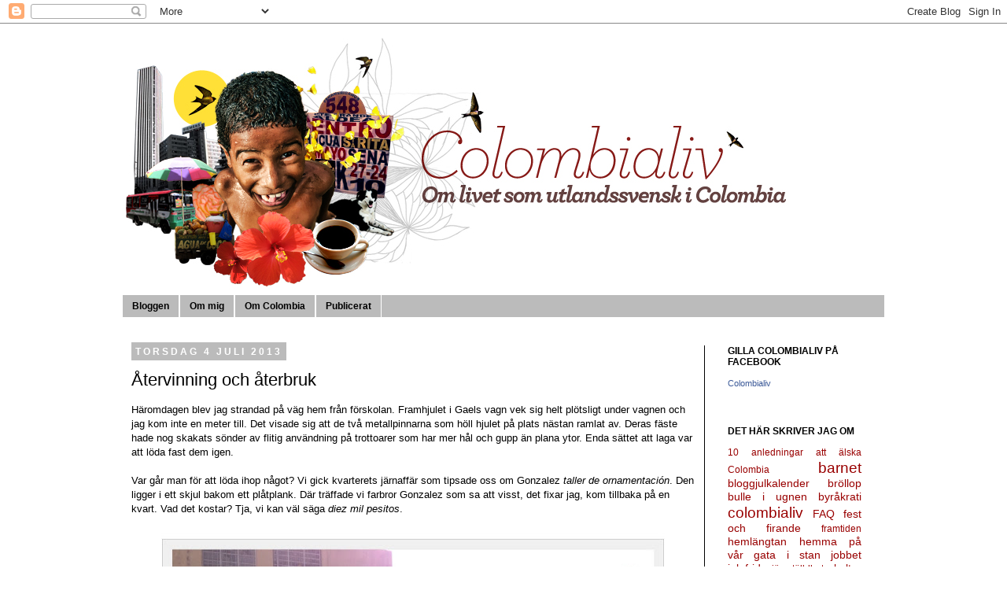

--- FILE ---
content_type: text/html; charset=UTF-8
request_url: https://colombialiv.blogspot.com/2013/07/atervinning-och-aterbruk.html
body_size: 35919
content:
<!DOCTYPE html>
<html class='v2' dir='ltr' lang='sv'>
<head>
<link href='https://www.blogger.com/static/v1/widgets/4128112664-css_bundle_v2.css' rel='stylesheet' type='text/css'/>
<meta content='width=1100' name='viewport'/>
<meta content='text/html; charset=UTF-8' http-equiv='Content-Type'/>
<meta content='blogger' name='generator'/>
<link href='https://colombialiv.blogspot.com/favicon.ico' rel='icon' type='image/x-icon'/>
<link href='http://colombialiv.blogspot.com/2013/07/atervinning-och-aterbruk.html' rel='canonical'/>
<link rel="alternate" type="application/atom+xml" title="Colombialiv - Atom" href="https://colombialiv.blogspot.com/feeds/posts/default" />
<link rel="alternate" type="application/rss+xml" title="Colombialiv - RSS" href="https://colombialiv.blogspot.com/feeds/posts/default?alt=rss" />
<link rel="service.post" type="application/atom+xml" title="Colombialiv - Atom" href="https://www.blogger.com/feeds/4181140648081460792/posts/default" />

<link rel="alternate" type="application/atom+xml" title="Colombialiv - Atom" href="https://colombialiv.blogspot.com/feeds/3429083551436108732/comments/default" />
<!--Can't find substitution for tag [blog.ieCssRetrofitLinks]-->
<link href='https://blogger.googleusercontent.com/img/b/R29vZ2xl/AVvXsEjmvEosoZDfltV94wr0s-nRRJv4iPFYjdgeggWHxgcCYkcMbmt0jCk8k8Z-AUCkCBbtUB9AXF7cVJVTEaYyqKpFnnyePSSapqMEws3Q9AzcbZNPA16HbEdDhhgvfpI5pOP9_aLG5Gg0EQA/s640/l%C3%B6dning-framed.jpg' rel='image_src'/>
<meta content='http://colombialiv.blogspot.com/2013/07/atervinning-och-aterbruk.html' property='og:url'/>
<meta content='Återvinning och återbruk' property='og:title'/>
<meta content='Utlandssvensk i Colombia' property='og:description'/>
<meta content='https://blogger.googleusercontent.com/img/b/R29vZ2xl/AVvXsEjmvEosoZDfltV94wr0s-nRRJv4iPFYjdgeggWHxgcCYkcMbmt0jCk8k8Z-AUCkCBbtUB9AXF7cVJVTEaYyqKpFnnyePSSapqMEws3Q9AzcbZNPA16HbEdDhhgvfpI5pOP9_aLG5Gg0EQA/w1200-h630-p-k-no-nu/l%C3%B6dning-framed.jpg' property='og:image'/>
<title>Colombialiv: Återvinning och återbruk</title>
<style id='page-skin-1' type='text/css'><!--
/*
-----------------------------------------------
Blogger Template Style
Name:     Simple
Designer: Josh Peterson
URL:      www.noaesthetic.com
----------------------------------------------- */
/* Variable definitions
====================
<Variable name="keycolor" description="Main Color" type="color" default="#66bbdd"/>
<Group description="Page Text" selector="body">
<Variable name="body.font" description="Font" type="font"
default="normal normal 12px Arial, Tahoma, Helvetica, FreeSans, sans-serif"/>
<Variable name="body.text.color" description="Text Color" type="color" default="#222222"/>
</Group>
<Group description="Backgrounds" selector=".body-fauxcolumns-outer">
<Variable name="body.background.color" description="Outer Background" type="color" default="#66bbdd"/>
<Variable name="content.background.color" description="Main Background" type="color" default="#ffffff"/>
<Variable name="header.background.color" description="Header Background" type="color" default="transparent"/>
</Group>
<Group description="Links" selector=".main-outer">
<Variable name="link.color" description="Link Color" type="color" default="#2288bb"/>
<Variable name="link.visited.color" description="Visited Color" type="color" default="#888888"/>
<Variable name="link.hover.color" description="Hover Color" type="color" default="#33aaff"/>
</Group>
<Group description="Blog Title" selector=".header h1">
<Variable name="header.font" description="Font" type="font"
default="normal normal 60px Arial, Tahoma, Helvetica, FreeSans, sans-serif"/>
<Variable name="header.text.color" description="Title Color" type="color" default="#3399bb" />
</Group>
<Group description="Blog Description" selector=".header .description">
<Variable name="description.text.color" description="Description Color" type="color"
default="#777777" />
</Group>
<Group description="Tabs Text" selector=".tabs-inner .widget li a">
<Variable name="tabs.font" description="Font" type="font"
default="normal normal 14px Arial, Tahoma, Helvetica, FreeSans, sans-serif"/>
<Variable name="tabs.text.color" description="Text Color" type="color" default="#999999"/>
<Variable name="tabs.selected.text.color" description="Selected Color" type="color" default="#000000"/>
</Group>
<Group description="Tabs Background" selector=".tabs-outer .PageList">
<Variable name="tabs.background.color" description="Background Color" type="color" default="#f5f5f5"/>
<Variable name="tabs.selected.background.color" description="Selected Color" type="color" default="#eeeeee"/>
</Group>
<Group description="Post Title" selector="h3.post-title, .comments h4">
<Variable name="post.title.font" description="Font" type="font"
default="normal normal 22px Arial, Tahoma, Helvetica, FreeSans, sans-serif"/>
</Group>
<Group description="Date Header" selector=".date-header">
<Variable name="date.header.color" description="Text Color" type="color"
default="#000000"/>
<Variable name="date.header.background.color" description="Background Color" type="color"
default="transparent"/>
</Group>
<Group description="Post Footer" selector=".post-footer">
<Variable name="post.footer.text.color" description="Text Color" type="color" default="#666666"/>
<Variable name="post.footer.background.color" description="Background Color" type="color"
default="#f9f9f9"/>
<Variable name="post.footer.border.color" description="Shadow Color" type="color" default="#eeeeee"/>
</Group>
<Group description="Gadgets" selector="h2">
<Variable name="widget.title.font" description="Title Font" type="font"
default="normal bold 11px Arial, Tahoma, Helvetica, FreeSans, sans-serif"/>
<Variable name="widget.title.text.color" description="Title Color" type="color" default="#000000"/>
<Variable name="widget.alternate.text.color" description="Alternate Color" type="color" default="#999999"/>
</Group>
<Group description="Images" selector=".main-inner">
<Variable name="image.background.color" description="Background Color" type="color" default="#ffffff"/>
<Variable name="image.border.color" description="Border Color" type="color" default="#eeeeee"/>
<Variable name="image.text.color" description="Caption Text Color" type="color" default="#000000"/>
</Group>
<Group description="Accents" selector=".content-inner">
<Variable name="body.rule.color" description="Separator Line Color" type="color" default="#eeeeee"/>
<Variable name="tabs.border.color" description="Tabs Border Color" type="color" default="#000000"/>
</Group>
<Variable name="body.background" description="Body Background" type="background"
color="#ffffff" default="$(color) none repeat scroll top left"/>
<Variable name="body.background.override" description="Body Background Override" type="string" default=""/>
<Variable name="body.background.gradient.cap" description="Body Gradient Cap" type="url"
default="url(//www.blogblog.com/1kt/simple/gradients_light.png)"/>
<Variable name="body.background.gradient.tile" description="Body Gradient Tile" type="url"
default="url(//www.blogblog.com/1kt/simple/body_gradient_tile_light.png)"/>
<Variable name="content.background.color.selector" description="Content Background Color Selector" type="string" default=".content-inner"/>
<Variable name="content.padding" description="Content Padding" type="length" default="10px"/>
<Variable name="content.padding.horizontal" description="Content Horizontal Padding" type="length" default="10px"/>
<Variable name="content.shadow.spread" description="Content Shadow Spread" type="length" default="40px"/>
<Variable name="content.shadow.spread.webkit" description="Content Shadow Spread (WebKit)" type="length" default="5px"/>
<Variable name="content.shadow.spread.ie" description="Content Shadow Spread (IE)" type="length" default="10px"/>
<Variable name="main.border.width" description="Main Border Width" type="length" default="0"/>
<Variable name="header.background.gradient" description="Header Gradient" type="url" default="none"/>
<Variable name="header.shadow.offset.left" description="Header Shadow Offset Left" type="length" default="-1px"/>
<Variable name="header.shadow.offset.top" description="Header Shadow Offset Top" type="length" default="-1px"/>
<Variable name="header.shadow.spread" description="Header Shadow Spread" type="length" default="1px"/>
<Variable name="header.padding" description="Header Padding" type="length" default="30px"/>
<Variable name="header.border.size" description="Header Border Size" type="length" default="1px"/>
<Variable name="header.bottom.border.size" description="Header Bottom Border Size" type="length" default="1px"/>
<Variable name="header.border.horizontalsize" description="Header Horizontal Border Size" type="length" default="0"/>
<Variable name="description.text.size" description="Description Text Size" type="string" default="140%"/>
<Variable name="tabs.margin.top" description="Tabs Margin Top" type="length" default="0" />
<Variable name="tabs.margin.side" description="Tabs Side Margin" type="length" default="30px" />
<Variable name="tabs.background.gradient" description="Tabs Background Gradient" type="url"
default="url(//www.blogblog.com/1kt/simple/gradients_light.png)"/>
<Variable name="tabs.border.width" description="Tabs Border Width" type="length" default="1px"/>
<Variable name="tabs.bevel.border.width" description="Tabs Bevel Border Width" type="length" default="1px"/>
<Variable name="date.header.padding" description="Date Header Padding" type="string" default="inherit"/>
<Variable name="date.header.letterspacing" description="Date Header Letter Spacing" type="string" default="inherit"/>
<Variable name="date.header.margin" description="Date Header Margin" type="string" default="inherit"/>
<Variable name="post.margin.bottom" description="Post Bottom Margin" type="length" default="25px"/>
<Variable name="image.border.small.size" description="Image Border Small Size" type="length" default="2px"/>
<Variable name="image.border.large.size" description="Image Border Large Size" type="length" default="5px"/>
<Variable name="page.width.selector" description="Page Width Selector" type="string" default=".region-inner"/>
<Variable name="page.width" description="Page Width" type="string" default="auto"/>
<Variable name="main.section.margin" description="Main Section Margin" type="length" default="15px"/>
<Variable name="main.padding" description="Main Padding" type="length" default="15px"/>
<Variable name="main.padding.top" description="Main Padding Top" type="length" default="30px"/>
<Variable name="main.padding.bottom" description="Main Padding Bottom" type="length" default="30px"/>
<Variable name="paging.background"
color="#ffffff"
description="Background of blog paging area" type="background"
default="transparent none no-repeat scroll top center"/>
<Variable name="footer.bevel" description="Bevel border length of footer" type="length" default="0"/>
<Variable name="mobile.background.overlay" description="Mobile Background Overlay" type="string"
default="transparent none repeat scroll top left"/>
<Variable name="mobile.background.size" description="Mobile Background Size" type="string" default="auto"/>
<Variable name="mobile.button.color" description="Mobile Button Color" type="color" default="#ffffff" />
<Variable name="startSide" description="Side where text starts in blog language" type="automatic" default="left"/>
<Variable name="endSide" description="Side where text ends in blog language" type="automatic" default="right"/>
*/
/* Content
----------------------------------------------- */
body {
font: normal normal 12px 'Trebuchet MS', Trebuchet, sans-serif;
color: #000000;
background: #ffffff none repeat scroll top left;
padding: 0 0 0 0;
}
html body .region-inner {
min-width: 0;
max-width: 100%;
width: auto;
}
a:link {
text-decoration:none;
color: #990000;
}
a:visited {
text-decoration:none;
color: #990000;
}
a:hover {
text-decoration:underline;
color: #990000;
}
.body-fauxcolumn-outer .fauxcolumn-inner {
background: transparent none repeat scroll top left;
_background-image: none;
}
.body-fauxcolumn-outer .cap-top {
position: absolute;
z-index: 1;
height: 400px;
width: 100%;
background: #ffffff none repeat scroll top left;
}
.body-fauxcolumn-outer .cap-top .cap-left {
width: 100%;
background: transparent none repeat-x scroll top left;
_background-image: none;
}
.content-outer {
-moz-box-shadow: 0 0 0 rgba(0, 0, 0, .15);
-webkit-box-shadow: 0 0 0 rgba(0, 0, 0, .15);
-goog-ms-box-shadow: 0 0 0 #333333;
box-shadow: 0 0 0 rgba(0, 0, 0, .15);
margin-bottom: 1px;
}
.content-inner {
padding: 10px 40px;
}
.content-inner {
background-color: #ffffff;
}
/* Header
----------------------------------------------- */
.header-outer {
background: #ffffff none repeat-x scroll 0 -400px;
_background-image: none;
}
.Header h1 {
font: normal normal 40px 'Trebuchet MS', Trebuchet, sans-serif;
color: #000000;
text-shadow: 0 0 0 rgba(0, 0, 0, .2);
}
.Header h1 a {
color: #000000;
}
.Header .description {
font-size: 18px;
color: #000000;
}
.header-inner .Header .titlewrapper {
padding: 22px 0;
}
.header-inner .Header .descriptionwrapper {
padding: 0 0;
}
/* Tabs
----------------------------------------------- */
.tabs-inner .section:first-child {
border-top: 0 solid #ffffff;
}
.tabs-inner .section:first-child ul {
margin-top: -1px;
border-top: 1px solid #ffffff;
border-left: 1px solid #ffffff;
border-right: 1px solid #ffffff;
}
.tabs-inner .widget ul {
background: #bbbbbb none repeat-x scroll 0 -800px;
_background-image: none;
border-bottom: 1px solid #ffffff;
margin-top: 0;
margin-left: -30px;
margin-right: -30px;
}
.tabs-inner .widget li a {
display: inline-block;
padding: .6em 1em;
font: normal bold 12px 'Trebuchet MS', Trebuchet, sans-serif;
color: #000000;
border-left: 1px solid #ffffff;
border-right: 1px solid #ffffff;
}
.tabs-inner .widget li:first-child a {
border-left: none;
}
.tabs-inner .widget li.selected a, .tabs-inner .widget li a:hover {
color: #ffffff;
background-color: #666666;
text-decoration: none;
}
/* Columns
----------------------------------------------- */
.main-outer {
border-top: 0 solid #000000;
}
.fauxcolumn-left-outer .fauxcolumn-inner {
border-right: 1px solid #000000;
}
.fauxcolumn-right-outer .fauxcolumn-inner {
border-left: 1px solid #000000;
}
/* Headings
----------------------------------------------- */
h2 {
margin: 0 0 1em 0;
font: normal bold 12px 'Trebuchet MS', Trebuchet, sans-serif;
color: #000000;
text-transform: uppercase;
}
/* Widgets
----------------------------------------------- */
.widget .zippy {
color: #000000;
text-shadow: 2px 2px 1px rgba(0, 0, 0, .1);
}
.widget .popular-posts ul {
list-style: none;
}
/* Posts
----------------------------------------------- */
.date-header span {
background-color: #bbbbbb;
color: #ffffff;
padding: 0.4em;
letter-spacing: 3px;
margin: inherit;
}
.main-inner {
padding-top: 35px;
padding-bottom: 65px;
}
.main-inner .column-center-inner {
padding: 0 0;
}
.main-inner .column-center-inner .section {
margin: 0 1em;
}
.post {
margin: 0 0 45px 0;
}
h3.post-title, .comments h4 {
font: normal normal 22px 'Trebuchet MS', Trebuchet, sans-serif;
margin: .75em 0 0;
}
.post-body {
font-size: 110%;
line-height: 1.4;
position: relative;
}
.post-body img, .post-body .tr-caption-container, .Profile img, .Image img,
.BlogList .item-thumbnail img {
padding: 2px;
}
.post-body img, .post-body .tr-caption-container {
padding: 5px;
}
.post-body .tr-caption-container {
color: #000000;
}
.post-body .tr-caption-container img {
padding: 0;
background: transparent;
border: none;
-moz-box-shadow: 0 0 0 rgba(0, 0, 0, .1);
-webkit-box-shadow: 0 0 0 rgba(0, 0, 0, .1);
box-shadow: 0 0 0 rgba(0, 0, 0, .1);
}
.post-header {
margin: 0 0 1.5em;
line-height: 1.6;
font-size: 90%;
}
.post-footer {
margin: 20px -2px 0;
padding: 5px 10px;
color: #666666;
background-color: #eeeeee;
border-bottom: 1px solid #eeeeee;
line-height: 1.6;
font-size: 90%;
}
#comments .comment-author {
padding-top: 1.5em;
border-top: 1px solid #000000;
background-position: 0 1.5em;
}
#comments .comment-author:first-child {
padding-top: 0;
border-top: none;
}
.avatar-image-container {
margin: .2em 0 0;
}
#comments .avatar-image-container img {
border: 1px solid #ffffff;
}
/* Comments
----------------------------------------------- */
.comments .comments-content .icon.blog-author {
background-repeat: no-repeat;
background-image: url([data-uri]);
}
.comments .comments-content .loadmore a {
border-top: 1px solid #000000;
border-bottom: 1px solid #000000;
}
.comments .comment-thread.inline-thread {
background-color: #eeeeee;
}
.comments .continue {
border-top: 2px solid #000000;
}
/* Accents
---------------------------------------------- */
.section-columns td.columns-cell {
border-left: 1px solid #000000;
}
.blog-pager {
background: transparent url(//www.blogblog.com/1kt/simple/paging_dot.png) repeat-x scroll top center;
}
.blog-pager-older-link, .home-link,
.blog-pager-newer-link {
background-color: #ffffff;
padding: 5px;
}
.footer-outer {
border-top: 1px dashed #bbbbbb;
}
/* Mobile
----------------------------------------------- */
body.mobile  {
background-size: auto;
}
.mobile .body-fauxcolumn-outer {
background: transparent none repeat scroll top left;
}
.mobile .body-fauxcolumn-outer .cap-top {
background-size: 100% auto;
}
.mobile .content-outer {
-webkit-box-shadow: 0 0 3px rgba(0, 0, 0, .15);
box-shadow: 0 0 3px rgba(0, 0, 0, .15);
padding: 0 0;
}
body.mobile .AdSense {
margin: 0 -0;
}
.mobile .tabs-inner .widget ul {
margin-left: 0;
margin-right: 0;
}
.mobile .post {
margin: 0;
}
.mobile .main-inner .column-center-inner .section {
margin: 0;
}
.mobile .date-header span {
padding: 0.1em 10px;
margin: 0 -10px;
}
.mobile h3.post-title {
margin: 0;
}
.mobile .blog-pager {
background: transparent none no-repeat scroll top center;
}
.mobile .footer-outer {
border-top: none;
}
.mobile .main-inner, .mobile .footer-inner {
background-color: #ffffff;
}
.mobile-index-contents {
color: #000000;
}
.mobile-link-button {
background-color: #990000;
}
.mobile-link-button a:link, .mobile-link-button a:visited {
color: #ffffff;
}
.mobile .tabs-inner .section:first-child {
border-top: none;
}
.mobile .tabs-inner .PageList .widget-content {
background-color: #666666;
color: #ffffff;
border-top: 1px solid #ffffff;
border-bottom: 1px solid #ffffff;
}
.mobile .tabs-inner .PageList .widget-content .pagelist-arrow {
border-left: 1px solid #ffffff;
}

--></style>
<style id='template-skin-1' type='text/css'><!--
body {
min-width: 1050px;
}
.content-outer, .content-fauxcolumn-outer, .region-inner {
min-width: 1050px;
max-width: 1050px;
_width: 1050px;
}
.main-inner .columns {
padding-left: 0px;
padding-right: 230px;
}
.main-inner .fauxcolumn-center-outer {
left: 0px;
right: 230px;
/* IE6 does not respect left and right together */
_width: expression(this.parentNode.offsetWidth -
parseInt("0px") -
parseInt("230px") + 'px');
}
.main-inner .fauxcolumn-left-outer {
width: 0px;
}
.main-inner .fauxcolumn-right-outer {
width: 230px;
}
.main-inner .column-left-outer {
width: 0px;
right: 100%;
margin-left: -0px;
}
.main-inner .column-right-outer {
width: 230px;
margin-right: -230px;
}
#layout {
min-width: 0;
}
#layout .content-outer {
min-width: 0;
width: 800px;
}
#layout .region-inner {
min-width: 0;
width: auto;
}
body#layout div.add_widget {
padding: 8px;
}
body#layout div.add_widget a {
margin-left: 32px;
}
--></style>
<link href='https://www.blogger.com/dyn-css/authorization.css?targetBlogID=4181140648081460792&amp;zx=1484af06-51a8-4ccc-9143-701254cd3f64' media='none' onload='if(media!=&#39;all&#39;)media=&#39;all&#39;' rel='stylesheet'/><noscript><link href='https://www.blogger.com/dyn-css/authorization.css?targetBlogID=4181140648081460792&amp;zx=1484af06-51a8-4ccc-9143-701254cd3f64' rel='stylesheet'/></noscript>
<meta name='google-adsense-platform-account' content='ca-host-pub-1556223355139109'/>
<meta name='google-adsense-platform-domain' content='blogspot.com'/>

<!-- data-ad-client=ca-pub-2833307238836968 -->

</head>
<body class='loading'>
<div class='navbar section' id='navbar' name='Navbar'><div class='widget Navbar' data-version='1' id='Navbar1'><script type="text/javascript">
    function setAttributeOnload(object, attribute, val) {
      if(window.addEventListener) {
        window.addEventListener('load',
          function(){ object[attribute] = val; }, false);
      } else {
        window.attachEvent('onload', function(){ object[attribute] = val; });
      }
    }
  </script>
<div id="navbar-iframe-container"></div>
<script type="text/javascript" src="https://apis.google.com/js/platform.js"></script>
<script type="text/javascript">
      gapi.load("gapi.iframes:gapi.iframes.style.bubble", function() {
        if (gapi.iframes && gapi.iframes.getContext) {
          gapi.iframes.getContext().openChild({
              url: 'https://www.blogger.com/navbar/4181140648081460792?po\x3d3429083551436108732\x26origin\x3dhttps://colombialiv.blogspot.com',
              where: document.getElementById("navbar-iframe-container"),
              id: "navbar-iframe"
          });
        }
      });
    </script><script type="text/javascript">
(function() {
var script = document.createElement('script');
script.type = 'text/javascript';
script.src = '//pagead2.googlesyndication.com/pagead/js/google_top_exp.js';
var head = document.getElementsByTagName('head')[0];
if (head) {
head.appendChild(script);
}})();
</script>
</div></div>
<div class='body-fauxcolumns'>
<div class='fauxcolumn-outer body-fauxcolumn-outer'>
<div class='cap-top'>
<div class='cap-left'></div>
<div class='cap-right'></div>
</div>
<div class='fauxborder-left'>
<div class='fauxborder-right'></div>
<div class='fauxcolumn-inner'>
</div>
</div>
<div class='cap-bottom'>
<div class='cap-left'></div>
<div class='cap-right'></div>
</div>
</div>
</div>
<div class='content'>
<div class='content-fauxcolumns'>
<div class='fauxcolumn-outer content-fauxcolumn-outer'>
<div class='cap-top'>
<div class='cap-left'></div>
<div class='cap-right'></div>
</div>
<div class='fauxborder-left'>
<div class='fauxborder-right'></div>
<div class='fauxcolumn-inner'>
</div>
</div>
<div class='cap-bottom'>
<div class='cap-left'></div>
<div class='cap-right'></div>
</div>
</div>
</div>
<div class='content-outer'>
<div class='content-cap-top cap-top'>
<div class='cap-left'></div>
<div class='cap-right'></div>
</div>
<div class='fauxborder-left content-fauxborder-left'>
<div class='fauxborder-right content-fauxborder-right'></div>
<div class='content-inner'>
<header>
<div class='header-outer'>
<div class='header-cap-top cap-top'>
<div class='cap-left'></div>
<div class='cap-right'></div>
</div>
<div class='fauxborder-left header-fauxborder-left'>
<div class='fauxborder-right header-fauxborder-right'></div>
<div class='region-inner header-inner'>
<div class='header section' id='header' name='Rubrik'><div class='widget Header' data-version='1' id='Header1'>
<div id='header-inner'>
<a href='https://colombialiv.blogspot.com/' style='display: block'>
<img alt='Colombialiv' height='335px; ' id='Header1_headerimg' src='https://blogger.googleusercontent.com/img/b/R29vZ2xl/AVvXsEjHnNenfrI8i5-ieTX-cIXNiinAJXS1b4aIUgyGFF9j5aQ2vaco1lL7QCkp3UI4JqK-n2z6KMRHio_8B8jmotVbE1mVp_3y7YOH2e6xWpTsq0baeatAkippgLChZNxFgfTbWJxLv3q_cl8/s1600/colombialiv+%25281%2529.jpg' style='display: block' width='900px; '/>
</a>
</div>
</div></div>
</div>
</div>
<div class='header-cap-bottom cap-bottom'>
<div class='cap-left'></div>
<div class='cap-right'></div>
</div>
</div>
</header>
<div class='tabs-outer'>
<div class='tabs-cap-top cap-top'>
<div class='cap-left'></div>
<div class='cap-right'></div>
</div>
<div class='fauxborder-left tabs-fauxborder-left'>
<div class='fauxborder-right tabs-fauxborder-right'></div>
<div class='region-inner tabs-inner'>
<div class='tabs section' id='crosscol' name='Alla kolumner'><div class='widget PageList' data-version='1' id='PageList1'>
<h2>Sidor</h2>
<div class='widget-content'>
<ul>
<li>
<a href='https://colombialiv.blogspot.com/'>Bloggen</a>
</li>
<li>
<a href='https://colombialiv.blogspot.com/p/om-mig.html'>Om mig</a>
</li>
<li>
<a href='https://colombialiv.blogspot.com/p/om-colombia.html'>Om Colombia</a>
</li>
<li>
<a href='https://colombialiv.blogspot.com/p/publicerat.html'>Publicerat</a>
</li>
</ul>
<div class='clear'></div>
</div>
</div></div>
<div class='tabs no-items section' id='crosscol-overflow' name='Cross-Column 2'></div>
</div>
</div>
<div class='tabs-cap-bottom cap-bottom'>
<div class='cap-left'></div>
<div class='cap-right'></div>
</div>
</div>
<div class='main-outer'>
<div class='main-cap-top cap-top'>
<div class='cap-left'></div>
<div class='cap-right'></div>
</div>
<div class='fauxborder-left main-fauxborder-left'>
<div class='fauxborder-right main-fauxborder-right'></div>
<div class='region-inner main-inner'>
<div class='columns fauxcolumns'>
<div class='fauxcolumn-outer fauxcolumn-center-outer'>
<div class='cap-top'>
<div class='cap-left'></div>
<div class='cap-right'></div>
</div>
<div class='fauxborder-left'>
<div class='fauxborder-right'></div>
<div class='fauxcolumn-inner'>
</div>
</div>
<div class='cap-bottom'>
<div class='cap-left'></div>
<div class='cap-right'></div>
</div>
</div>
<div class='fauxcolumn-outer fauxcolumn-left-outer'>
<div class='cap-top'>
<div class='cap-left'></div>
<div class='cap-right'></div>
</div>
<div class='fauxborder-left'>
<div class='fauxborder-right'></div>
<div class='fauxcolumn-inner'>
</div>
</div>
<div class='cap-bottom'>
<div class='cap-left'></div>
<div class='cap-right'></div>
</div>
</div>
<div class='fauxcolumn-outer fauxcolumn-right-outer'>
<div class='cap-top'>
<div class='cap-left'></div>
<div class='cap-right'></div>
</div>
<div class='fauxborder-left'>
<div class='fauxborder-right'></div>
<div class='fauxcolumn-inner'>
</div>
</div>
<div class='cap-bottom'>
<div class='cap-left'></div>
<div class='cap-right'></div>
</div>
</div>
<!-- corrects IE6 width calculation -->
<div class='columns-inner'>
<div class='column-center-outer'>
<div class='column-center-inner'>
<div class='main section' id='main' name='Huvudsektion'><div class='widget Blog' data-version='1' id='Blog1'>
<div class='blog-posts hfeed'>

          <div class="date-outer">
        
<h2 class='date-header'><span>torsdag 4 juli 2013</span></h2>

          <div class="date-posts">
        
<div class='post-outer'>
<div class='post hentry' itemprop='blogPost' itemscope='itemscope' itemtype='http://schema.org/BlogPosting'>
<meta content='https://blogger.googleusercontent.com/img/b/R29vZ2xl/AVvXsEjmvEosoZDfltV94wr0s-nRRJv4iPFYjdgeggWHxgcCYkcMbmt0jCk8k8Z-AUCkCBbtUB9AXF7cVJVTEaYyqKpFnnyePSSapqMEws3Q9AzcbZNPA16HbEdDhhgvfpI5pOP9_aLG5Gg0EQA/s72-c/l%C3%B6dning-framed.jpg' itemprop='image_url'/>
<meta content='4181140648081460792' itemprop='blogId'/>
<meta content='3429083551436108732' itemprop='postId'/>
<a name='3429083551436108732'></a>
<h3 class='post-title entry-title' itemprop='name'>
Återvinning och återbruk
</h3>
<div class='post-header'>
<div class='post-header-line-1'></div>
</div>
<div class='post-body entry-content' id='post-body-3429083551436108732' itemprop='description articleBody'>
Häromdagen blev jag strandad på väg hem från förskolan. Framhjulet i Gaels vagn vek sig helt plötsligt under vagnen och jag kom inte en meter till. Det visade sig att de två metallpinnarna som höll hjulet på plats nästan ramlat av. Deras fäste hade nog skakats sönder av flitig användning på trottoarer som har mer hål och gupp än plana ytor. Enda sättet att laga var att löda fast dem igen.<br />
<br />
Var går man för att löda ihop något? Vi gick kvarterets järnaffär som tipsade oss om Gonzalez <i>taller de ornamentación</i>. Den ligger i ett skjul bakom ett plåtplank. Där träffade vi farbror Gonzalez som sa att visst, det fixar jag, kom tillbaka på en kvart. Vad det kostar? Tja, vi kan väl säga&nbsp;<i>diez mil pesitos</i>.<br />
<table align="center" cellpadding="0" cellspacing="0" class="tr-caption-container" style="margin-left: auto; margin-right: auto; text-align: center;"><tbody>
<tr><td style="text-align: center;"><a href="https://blogger.googleusercontent.com/img/b/R29vZ2xl/AVvXsEjmvEosoZDfltV94wr0s-nRRJv4iPFYjdgeggWHxgcCYkcMbmt0jCk8k8Z-AUCkCBbtUB9AXF7cVJVTEaYyqKpFnnyePSSapqMEws3Q9AzcbZNPA16HbEdDhhgvfpI5pOP9_aLG5Gg0EQA/s1045/l%C3%B6dning-framed.jpg" imageanchor="1" style="margin-left: auto; margin-right: auto;"><img border="0" height="504" src="https://blogger.googleusercontent.com/img/b/R29vZ2xl/AVvXsEjmvEosoZDfltV94wr0s-nRRJv4iPFYjdgeggWHxgcCYkcMbmt0jCk8k8Z-AUCkCBbtUB9AXF7cVJVTEaYyqKpFnnyePSSapqMEws3Q9AzcbZNPA16HbEdDhhgvfpI5pOP9_aLG5Gg0EQA/s640/l%C3%B6dning-framed.jpg" width="640" /></a></td></tr>
<tr><td class="tr-caption" style="text-align: center;">Bakom det här planket sitter farbror Gonzalez och löder ihop grejer</td></tr>
</tbody></table>
Sagt och gjort, nu har vi en vagn som är som ny för det modesta priset av trettiofem kronor. Och jag funderade på vad vi skulle ha gjort om samma sak hänt oss i Sverige. Det kryllar ju inte precis av farbröder som sitter bakom plank och löder ihop grejer där. Det känns som att det närmaste till hands hade varit att slänga och köpa ny, för utan att löda fast metallpinnarna var vagnen helt obrukbar.<br />
<br />
Det må vara så att Sverige säkert är bättre än Colombia på att källsortera, men här lagar man i alla fall grejer som går sönder. Löder ihop trasiga barnvagnar, lämnar in kläder med hål till skräddaren och sular om utnötta skor hos skomakaren. Det är kanske mindre källsortering, men det är också definitivt mindre slit och släng. Jag undrar vad som egentligen är mest miljövänligt i längden.
<div style='clear: both;'></div>
</div>
<div class='post-footer'>
<div class='post-footer-line post-footer-line-1'><span class='post-author vcard'>
Upplagd av
<span class='fn' itemprop='author' itemscope='itemscope' itemtype='http://schema.org/Person'>
<meta content='https://www.blogger.com/profile/04931079686352354842' itemprop='url'/>
<a href='https://www.blogger.com/profile/04931079686352354842' rel='author' title='author profile'>
<span itemprop='name'>Colombialiv</span>
</a>
</span>
</span>
<span class='post-timestamp'>
kl.
<meta content='https://colombialiv.blogspot.com/2013/07/atervinning-och-aterbruk.html' itemprop='url'/>
<a class='timestamp-link' href='https://colombialiv.blogspot.com/2013/07/atervinning-och-aterbruk.html' rel='bookmark' title='permanent link'><abbr class='published' itemprop='datePublished' title='2013-07-04T08:33:00-05:00'>08:33</abbr></a>
</span>
<span class='post-comment-link'>
</span>
<span class='post-icons'>
<span class='item-control blog-admin pid-1797201952'>
<a href='https://www.blogger.com/post-edit.g?blogID=4181140648081460792&postID=3429083551436108732&from=pencil' title='Redigera inlägg'>
<img alt='' class='icon-action' height='18' src='https://resources.blogblog.com/img/icon18_edit_allbkg.gif' width='18'/>
</a>
</span>
</span>
<div class='post-share-buttons goog-inline-block'>
<a class='goog-inline-block share-button sb-email' href='https://www.blogger.com/share-post.g?blogID=4181140648081460792&postID=3429083551436108732&target=email' target='_blank' title='Skicka med e-post'><span class='share-button-link-text'>Skicka med e-post</span></a><a class='goog-inline-block share-button sb-blog' href='https://www.blogger.com/share-post.g?blogID=4181140648081460792&postID=3429083551436108732&target=blog' onclick='window.open(this.href, "_blank", "height=270,width=475"); return false;' target='_blank' title='BlogThis!'><span class='share-button-link-text'>BlogThis!</span></a><a class='goog-inline-block share-button sb-twitter' href='https://www.blogger.com/share-post.g?blogID=4181140648081460792&postID=3429083551436108732&target=twitter' target='_blank' title='Dela på X'><span class='share-button-link-text'>Dela på X</span></a><a class='goog-inline-block share-button sb-facebook' href='https://www.blogger.com/share-post.g?blogID=4181140648081460792&postID=3429083551436108732&target=facebook' onclick='window.open(this.href, "_blank", "height=430,width=640"); return false;' target='_blank' title='Dela på Facebook'><span class='share-button-link-text'>Dela på Facebook</span></a><a class='goog-inline-block share-button sb-pinterest' href='https://www.blogger.com/share-post.g?blogID=4181140648081460792&postID=3429083551436108732&target=pinterest' target='_blank' title='Dela på Pinterest'><span class='share-button-link-text'>Dela på Pinterest</span></a>
</div>
<span class='post-backlinks post-comment-link'>
</span>
</div>
<div class='post-footer-line post-footer-line-2'><span class='post-labels'>
Etiketter:
<a href='https://colombialiv.blogspot.com/search/label/colombialiv' rel='tag'>colombialiv</a>,
<a href='https://colombialiv.blogspot.com/search/label/s%C3%A5%20funkar%20det' rel='tag'>så funkar det</a>
</span>
</div>
<div class='post-footer-line post-footer-line-3'></div>
</div>
</div>
<div class='comments' id='comments'>
<a name='comments'></a>
<h4>21 kommentarer:</h4>
<div class='comments-content'>
<script async='async' src='' type='text/javascript'></script>
<script type='text/javascript'>
    (function() {
      var items = null;
      var msgs = null;
      var config = {};

// <![CDATA[
      var cursor = null;
      if (items && items.length > 0) {
        cursor = parseInt(items[items.length - 1].timestamp) + 1;
      }

      var bodyFromEntry = function(entry) {
        var text = (entry &&
                    ((entry.content && entry.content.$t) ||
                     (entry.summary && entry.summary.$t))) ||
            '';
        if (entry && entry.gd$extendedProperty) {
          for (var k in entry.gd$extendedProperty) {
            if (entry.gd$extendedProperty[k].name == 'blogger.contentRemoved') {
              return '<span class="deleted-comment">' + text + '</span>';
            }
          }
        }
        return text;
      }

      var parse = function(data) {
        cursor = null;
        var comments = [];
        if (data && data.feed && data.feed.entry) {
          for (var i = 0, entry; entry = data.feed.entry[i]; i++) {
            var comment = {};
            // comment ID, parsed out of the original id format
            var id = /blog-(\d+).post-(\d+)/.exec(entry.id.$t);
            comment.id = id ? id[2] : null;
            comment.body = bodyFromEntry(entry);
            comment.timestamp = Date.parse(entry.published.$t) + '';
            if (entry.author && entry.author.constructor === Array) {
              var auth = entry.author[0];
              if (auth) {
                comment.author = {
                  name: (auth.name ? auth.name.$t : undefined),
                  profileUrl: (auth.uri ? auth.uri.$t : undefined),
                  avatarUrl: (auth.gd$image ? auth.gd$image.src : undefined)
                };
              }
            }
            if (entry.link) {
              if (entry.link[2]) {
                comment.link = comment.permalink = entry.link[2].href;
              }
              if (entry.link[3]) {
                var pid = /.*comments\/default\/(\d+)\?.*/.exec(entry.link[3].href);
                if (pid && pid[1]) {
                  comment.parentId = pid[1];
                }
              }
            }
            comment.deleteclass = 'item-control blog-admin';
            if (entry.gd$extendedProperty) {
              for (var k in entry.gd$extendedProperty) {
                if (entry.gd$extendedProperty[k].name == 'blogger.itemClass') {
                  comment.deleteclass += ' ' + entry.gd$extendedProperty[k].value;
                } else if (entry.gd$extendedProperty[k].name == 'blogger.displayTime') {
                  comment.displayTime = entry.gd$extendedProperty[k].value;
                }
              }
            }
            comments.push(comment);
          }
        }
        return comments;
      };

      var paginator = function(callback) {
        if (hasMore()) {
          var url = config.feed + '?alt=json&v=2&orderby=published&reverse=false&max-results=50';
          if (cursor) {
            url += '&published-min=' + new Date(cursor).toISOString();
          }
          window.bloggercomments = function(data) {
            var parsed = parse(data);
            cursor = parsed.length < 50 ? null
                : parseInt(parsed[parsed.length - 1].timestamp) + 1
            callback(parsed);
            window.bloggercomments = null;
          }
          url += '&callback=bloggercomments';
          var script = document.createElement('script');
          script.type = 'text/javascript';
          script.src = url;
          document.getElementsByTagName('head')[0].appendChild(script);
        }
      };
      var hasMore = function() {
        return !!cursor;
      };
      var getMeta = function(key, comment) {
        if ('iswriter' == key) {
          var matches = !!comment.author
              && comment.author.name == config.authorName
              && comment.author.profileUrl == config.authorUrl;
          return matches ? 'true' : '';
        } else if ('deletelink' == key) {
          return config.baseUri + '/comment/delete/'
               + config.blogId + '/' + comment.id;
        } else if ('deleteclass' == key) {
          return comment.deleteclass;
        }
        return '';
      };

      var replybox = null;
      var replyUrlParts = null;
      var replyParent = undefined;

      var onReply = function(commentId, domId) {
        if (replybox == null) {
          // lazily cache replybox, and adjust to suit this style:
          replybox = document.getElementById('comment-editor');
          if (replybox != null) {
            replybox.height = '250px';
            replybox.style.display = 'block';
            replyUrlParts = replybox.src.split('#');
          }
        }
        if (replybox && (commentId !== replyParent)) {
          replybox.src = '';
          document.getElementById(domId).insertBefore(replybox, null);
          replybox.src = replyUrlParts[0]
              + (commentId ? '&parentID=' + commentId : '')
              + '#' + replyUrlParts[1];
          replyParent = commentId;
        }
      };

      var hash = (window.location.hash || '#').substring(1);
      var startThread, targetComment;
      if (/^comment-form_/.test(hash)) {
        startThread = hash.substring('comment-form_'.length);
      } else if (/^c[0-9]+$/.test(hash)) {
        targetComment = hash.substring(1);
      }

      // Configure commenting API:
      var configJso = {
        'maxDepth': config.maxThreadDepth
      };
      var provider = {
        'id': config.postId,
        'data': items,
        'loadNext': paginator,
        'hasMore': hasMore,
        'getMeta': getMeta,
        'onReply': onReply,
        'rendered': true,
        'initComment': targetComment,
        'initReplyThread': startThread,
        'config': configJso,
        'messages': msgs
      };

      var render = function() {
        if (window.goog && window.goog.comments) {
          var holder = document.getElementById('comment-holder');
          window.goog.comments.render(holder, provider);
        }
      };

      // render now, or queue to render when library loads:
      if (window.goog && window.goog.comments) {
        render();
      } else {
        window.goog = window.goog || {};
        window.goog.comments = window.goog.comments || {};
        window.goog.comments.loadQueue = window.goog.comments.loadQueue || [];
        window.goog.comments.loadQueue.push(render);
      }
    })();
// ]]>
  </script>
<div id='comment-holder'>
<div class="comment-thread toplevel-thread"><ol id="top-ra"><li class="comment" id="c7324893907853407592"><div class="avatar-image-container"><img src="//resources.blogblog.com/img/blank.gif" alt=""/></div><div class="comment-block"><div class="comment-header"><cite class="user">Anonym</cite><span class="icon user "></span><span class="datetime secondary-text"><a rel="nofollow" href="https://colombialiv.blogspot.com/2013/07/atervinning-och-aterbruk.html?showComment=1372949722323#c7324893907853407592">4/7/13 09:55</a></span></div><p class="comment-content">Våra sulky-hjul gick sönder. Vi fick lov att beställa nya som skickades från Holland till butiken i Sundsvall och vidare till oss. Nu är hjulen trasiga igen...<br><br>Vill också ha en gubbe bakom ett plank!<br><br>/Frun</p><span class="comment-actions secondary-text"><a class="comment-reply" target="_self" data-comment-id="7324893907853407592">Svara</a><span class="item-control blog-admin blog-admin pid-2021397018"><a target="_self" href="https://www.blogger.com/comment/delete/4181140648081460792/7324893907853407592">Radera</a></span></span></div><div class="comment-replies"><div id="c7324893907853407592-rt" class="comment-thread inline-thread"><span class="thread-toggle thread-expanded"><span class="thread-arrow"></span><span class="thread-count"><a target="_self">Svar</a></span></span><ol id="c7324893907853407592-ra" class="thread-chrome thread-expanded"><div><li class="comment" id="c3513260440076855062"><div class="avatar-image-container"><img src="//www.blogger.com/img/blogger_logo_round_35.png" alt=""/></div><div class="comment-block"><div class="comment-header"><cite class="user"><a href="https://www.blogger.com/profile/04931079686352354842" rel="nofollow">Colombialiv</a></cite><span class="icon user blog-author"></span><span class="datetime secondary-text"><a rel="nofollow" href="https://colombialiv.blogspot.com/2013/07/atervinning-och-aterbruk.html?showComment=1373247043041#c3513260440076855062">7/7/13 20:30</a></span></div><p class="comment-content">Det låter rätt krångligt!<br><br>Kram!</p><span class="comment-actions secondary-text"><span class="item-control blog-admin blog-admin pid-1797201952"><a target="_self" href="https://www.blogger.com/comment/delete/4181140648081460792/3513260440076855062">Radera</a></span></span></div><div class="comment-replies"><div id="c3513260440076855062-rt" class="comment-thread inline-thread hidden"><span class="thread-toggle thread-expanded"><span class="thread-arrow"></span><span class="thread-count"><a target="_self">Svar</a></span></span><ol id="c3513260440076855062-ra" class="thread-chrome thread-expanded"><div></div><div id="c3513260440076855062-continue" class="continue"><a class="comment-reply" target="_self" data-comment-id="3513260440076855062">Svara</a></div></ol></div></div><div class="comment-replybox-single" id="c3513260440076855062-ce"></div></li></div><div id="c7324893907853407592-continue" class="continue"><a class="comment-reply" target="_self" data-comment-id="7324893907853407592">Svara</a></div></ol></div></div><div class="comment-replybox-single" id="c7324893907853407592-ce"></div></li><li class="comment" id="c285311369567285676"><div class="avatar-image-container"><img src="//resources.blogblog.com/img/blank.gif" alt=""/></div><div class="comment-block"><div class="comment-header"><cite class="user"><a href="http://www.freedomtravel.se" rel="nofollow">Freedomtravel</a></cite><span class="icon user "></span><span class="datetime secondary-text"><a rel="nofollow" href="https://colombialiv.blogspot.com/2013/07/atervinning-och-aterbruk.html?showComment=1372954321771#c285311369567285676">4/7/13 11:12</a></span></div><p class="comment-content">Gillar tanken på att laga saker! Det är nåt fel på samhället när man slänger stora fina saker bara för att nåt litet är trasigt. Vi tog med vår kaffemaskin till butiken häromdan för att laga den. De tittade förvånat på oss eftersom garantin gått ut. Ja, liksom vi vet, men kan man inte få betala för att laga den? Jooo... det lät som att de inte varit med om det konstiga fenomenet förut. Och då pratar vi om en kaffemaskin som vi betalade flera tusenlappar för och som bara är några år gammal. Är det verkligen meningen att man ska slänga??? Sååå sjukt!</p><span class="comment-actions secondary-text"><a class="comment-reply" target="_self" data-comment-id="285311369567285676">Svara</a><span class="item-control blog-admin blog-admin pid-2021397018"><a target="_self" href="https://www.blogger.com/comment/delete/4181140648081460792/285311369567285676">Radera</a></span></span></div><div class="comment-replies"><div id="c285311369567285676-rt" class="comment-thread inline-thread"><span class="thread-toggle thread-expanded"><span class="thread-arrow"></span><span class="thread-count"><a target="_self">Svar</a></span></span><ol id="c285311369567285676-ra" class="thread-chrome thread-expanded"><div><li class="comment" id="c4130542177923954448"><div class="avatar-image-container"><img src="//www.blogger.com/img/blogger_logo_round_35.png" alt=""/></div><div class="comment-block"><div class="comment-header"><cite class="user"><a href="https://www.blogger.com/profile/04931079686352354842" rel="nofollow">Colombialiv</a></cite><span class="icon user blog-author"></span><span class="datetime secondary-text"><a rel="nofollow" href="https://colombialiv.blogspot.com/2013/07/atervinning-och-aterbruk.html?showComment=1373290516418#c4130542177923954448">8/7/13 08:35</a></span></div><p class="comment-content">Men eller hur! Vilket slöseri på alla fronter...</p><span class="comment-actions secondary-text"><span class="item-control blog-admin blog-admin pid-1797201952"><a target="_self" href="https://www.blogger.com/comment/delete/4181140648081460792/4130542177923954448">Radera</a></span></span></div><div class="comment-replies"><div id="c4130542177923954448-rt" class="comment-thread inline-thread hidden"><span class="thread-toggle thread-expanded"><span class="thread-arrow"></span><span class="thread-count"><a target="_self">Svar</a></span></span><ol id="c4130542177923954448-ra" class="thread-chrome thread-expanded"><div></div><div id="c4130542177923954448-continue" class="continue"><a class="comment-reply" target="_self" data-comment-id="4130542177923954448">Svara</a></div></ol></div></div><div class="comment-replybox-single" id="c4130542177923954448-ce"></div></li></div><div id="c285311369567285676-continue" class="continue"><a class="comment-reply" target="_self" data-comment-id="285311369567285676">Svara</a></div></ol></div></div><div class="comment-replybox-single" id="c285311369567285676-ce"></div></li><li class="comment" id="c3073379408130691428"><div class="avatar-image-container"><img src="//resources.blogblog.com/img/blank.gif" alt=""/></div><div class="comment-block"><div class="comment-header"><cite class="user">Anonym</cite><span class="icon user "></span><span class="datetime secondary-text"><a rel="nofollow" href="https://colombialiv.blogspot.com/2013/07/atervinning-och-aterbruk.html?showComment=1372968175967#c3073379408130691428">4/7/13 15:02</a></span></div><p class="comment-content">Måste säga att vi har bättrat oss betydligt här i Sverige vad gäller slit och släng, vi är betydligt mer miljömedvetna idag än för bara 10 år sedan. Vi köper retro kläder, vi byter med varandra inom kvarteret, vi har mycket köp och sälj på nätet av begagnat och här i södra Stockholm har vi också en Gonzales som heter Roffe. Roffe lagar cyklar och det mesta annat folk efterfrågar från en liten lokal, mer som ett hål i väggen i kvarteret där jag bor. Vet att Roffe inte är unik i stan! Så det händer mycket positivt här hemma i gamla svedala:). / Monika M</p><span class="comment-actions secondary-text"><a class="comment-reply" target="_self" data-comment-id="3073379408130691428">Svara</a><span class="item-control blog-admin blog-admin pid-2021397018"><a target="_self" href="https://www.blogger.com/comment/delete/4181140648081460792/3073379408130691428">Radera</a></span></span></div><div class="comment-replies"><div id="c3073379408130691428-rt" class="comment-thread inline-thread"><span class="thread-toggle thread-expanded"><span class="thread-arrow"></span><span class="thread-count"><a target="_self">Svar</a></span></span><ol id="c3073379408130691428-ra" class="thread-chrome thread-expanded"><div><li class="comment" id="c2575643098580190070"><div class="avatar-image-container"><img src="//www.blogger.com/img/blogger_logo_round_35.png" alt=""/></div><div class="comment-block"><div class="comment-header"><cite class="user"><a href="https://www.blogger.com/profile/04931079686352354842" rel="nofollow">Colombialiv</a></cite><span class="icon user blog-author"></span><span class="datetime secondary-text"><a rel="nofollow" href="https://colombialiv.blogspot.com/2013/07/atervinning-och-aterbruk.html?showComment=1373290571573#c2575643098580190070">8/7/13 08:36</a></span></div><p class="comment-content">Det låter ju jättebra! Av empirisk erfarenhet skulle jag säga att de som heter Roffe (som till exempel min pappa...) i allmänhet är väldigt händiga typer.</p><span class="comment-actions secondary-text"><span class="item-control blog-admin blog-admin pid-1797201952"><a target="_self" href="https://www.blogger.com/comment/delete/4181140648081460792/2575643098580190070">Radera</a></span></span></div><div class="comment-replies"><div id="c2575643098580190070-rt" class="comment-thread inline-thread hidden"><span class="thread-toggle thread-expanded"><span class="thread-arrow"></span><span class="thread-count"><a target="_self">Svar</a></span></span><ol id="c2575643098580190070-ra" class="thread-chrome thread-expanded"><div></div><div id="c2575643098580190070-continue" class="continue"><a class="comment-reply" target="_self" data-comment-id="2575643098580190070">Svara</a></div></ol></div></div><div class="comment-replybox-single" id="c2575643098580190070-ce"></div></li><li class="comment" id="c191492313359915698"><div class="avatar-image-container"><img src="//resources.blogblog.com/img/blank.gif" alt=""/></div><div class="comment-block"><div class="comment-header"><cite class="user">Anonym</cite><span class="icon user "></span><span class="datetime secondary-text"><a rel="nofollow" href="https://colombialiv.blogspot.com/2013/07/atervinning-och-aterbruk.html?showComment=1373302303868#c191492313359915698">8/7/13 11:51</a></span></div><p class="comment-content">:).</p><span class="comment-actions secondary-text"><span class="item-control blog-admin blog-admin pid-2021397018"><a target="_self" href="https://www.blogger.com/comment/delete/4181140648081460792/191492313359915698">Radera</a></span></span></div><div class="comment-replies"><div id="c191492313359915698-rt" class="comment-thread inline-thread hidden"><span class="thread-toggle thread-expanded"><span class="thread-arrow"></span><span class="thread-count"><a target="_self">Svar</a></span></span><ol id="c191492313359915698-ra" class="thread-chrome thread-expanded"><div></div><div id="c191492313359915698-continue" class="continue"><a class="comment-reply" target="_self" data-comment-id="191492313359915698">Svara</a></div></ol></div></div><div class="comment-replybox-single" id="c191492313359915698-ce"></div></li></div><div id="c3073379408130691428-continue" class="continue"><a class="comment-reply" target="_self" data-comment-id="3073379408130691428">Svara</a></div></ol></div></div><div class="comment-replybox-single" id="c3073379408130691428-ce"></div></li><li class="comment" id="c2364684439423472709"><div class="avatar-image-container"><img src="//resources.blogblog.com/img/blank.gif" alt=""/></div><div class="comment-block"><div class="comment-header"><cite class="user">nadia</cite><span class="icon user "></span><span class="datetime secondary-text"><a rel="nofollow" href="https://colombialiv.blogspot.com/2013/07/atervinning-och-aterbruk.html?showComment=1372970234750#c2364684439423472709">4/7/13 15:37</a></span></div><p class="comment-content">Jag har ett superfint och mycket speciellt skärp i metall där metallpluggen (som man hakar i hålen) gått sönder. Jag har inte slängt skärpet just med hopp om att finna en plats där det går och fixa men inte kommit på något. Tack för tipset!</p><span class="comment-actions secondary-text"><a class="comment-reply" target="_self" data-comment-id="2364684439423472709">Svara</a><span class="item-control blog-admin blog-admin pid-2021397018"><a target="_self" href="https://www.blogger.com/comment/delete/4181140648081460792/2364684439423472709">Radera</a></span></span></div><div class="comment-replies"><div id="c2364684439423472709-rt" class="comment-thread inline-thread"><span class="thread-toggle thread-expanded"><span class="thread-arrow"></span><span class="thread-count"><a target="_self">Svar</a></span></span><ol id="c2364684439423472709-ra" class="thread-chrome thread-expanded"><div><li class="comment" id="c6986757468776729826"><div class="avatar-image-container"><img src="//resources.blogblog.com/img/blank.gif" alt=""/></div><div class="comment-block"><div class="comment-header"><cite class="user">Anonym</cite><span class="icon user "></span><span class="datetime secondary-text"><a rel="nofollow" href="https://colombialiv.blogspot.com/2013/07/atervinning-och-aterbruk.html?showComment=1373040444272#c6986757468776729826">5/7/13 11:07</a></span></div><p class="comment-content">Hej Nadia,<br>gå till en skomakare så fixar han ditt skärp, i alla fall om du bor i Stockholm. / Monika M</p><span class="comment-actions secondary-text"><span class="item-control blog-admin blog-admin pid-2021397018"><a target="_self" href="https://www.blogger.com/comment/delete/4181140648081460792/6986757468776729826">Radera</a></span></span></div><div class="comment-replies"><div id="c6986757468776729826-rt" class="comment-thread inline-thread hidden"><span class="thread-toggle thread-expanded"><span class="thread-arrow"></span><span class="thread-count"><a target="_self">Svar</a></span></span><ol id="c6986757468776729826-ra" class="thread-chrome thread-expanded"><div></div><div id="c6986757468776729826-continue" class="continue"><a class="comment-reply" target="_self" data-comment-id="6986757468776729826">Svara</a></div></ol></div></div><div class="comment-replybox-single" id="c6986757468776729826-ce"></div></li><li class="comment" id="c7743001890087994464"><div class="avatar-image-container"><img src="//www.blogger.com/img/blogger_logo_round_35.png" alt=""/></div><div class="comment-block"><div class="comment-header"><cite class="user"><a href="https://www.blogger.com/profile/04931079686352354842" rel="nofollow">Colombialiv</a></cite><span class="icon user blog-author"></span><span class="datetime secondary-text"><a rel="nofollow" href="https://colombialiv.blogspot.com/2013/07/atervinning-och-aterbruk.html?showComment=1373290582932#c7743001890087994464">8/7/13 08:36</a></span></div><p class="comment-content">Vilket bra tips!</p><span class="comment-actions secondary-text"><span class="item-control blog-admin blog-admin pid-1797201952"><a target="_self" href="https://www.blogger.com/comment/delete/4181140648081460792/7743001890087994464">Radera</a></span></span></div><div class="comment-replies"><div id="c7743001890087994464-rt" class="comment-thread inline-thread hidden"><span class="thread-toggle thread-expanded"><span class="thread-arrow"></span><span class="thread-count"><a target="_self">Svar</a></span></span><ol id="c7743001890087994464-ra" class="thread-chrome thread-expanded"><div></div><div id="c7743001890087994464-continue" class="continue"><a class="comment-reply" target="_self" data-comment-id="7743001890087994464">Svara</a></div></ol></div></div><div class="comment-replybox-single" id="c7743001890087994464-ce"></div></li></div><div id="c2364684439423472709-continue" class="continue"><a class="comment-reply" target="_self" data-comment-id="2364684439423472709">Svara</a></div></ol></div></div><div class="comment-replybox-single" id="c2364684439423472709-ce"></div></li><li class="comment" id="c1833641321553245166"><div class="avatar-image-container"><img src="//blogger.googleusercontent.com/img/b/R29vZ2xl/AVvXsEiK8Y7RWEQmNJ82f8WE95u-fvWyZfROecAygvf1KPQejA6sR2zwNKQCnDo8PwXGM-Gv7lDttjyg0Yz-e0cvG86bj7DZVXdiKfF5N8zE3kJ6J0THREzk-2vDuRZzdYukSw/s45-c/image.jpg" alt=""/></div><div class="comment-block"><div class="comment-header"><cite class="user"><a href="https://www.blogger.com/profile/17186988933013479740" rel="nofollow">Inger</a></cite><span class="icon user "></span><span class="datetime secondary-text"><a rel="nofollow" href="https://colombialiv.blogspot.com/2013/07/atervinning-och-aterbruk.html?showComment=1373138762747#c1833641321553245166">6/7/13 14:26</a></span></div><p class="comment-content">Jag vet precis vad jag skulle ha gjort om något gått sönder hemma hos oss. Jag skulle ställa det i källartrappen och vips skulle din far ha tagit ner det och lagat det. Sen skulle det vara på plats igen helt och fint. <br><br>Hade vagnen gått sönder när vi är där så hade pappa fixat det, eller hur??<br><br>Hos oss lagas det mesta, det är faktiskt så att jag är lite less på att aldrig få köpa något nytt för allt går att laga i vår familj. För inte så länge sen slängde vi en brödrost som vi haft i 25 år och den har lagats flera gånger. Vår gräsklippare är ett arvegods som varit i våran familj i 32 år och bara går och går och innan dess hade den gått flera år. <br><br>Kram mamma</p><span class="comment-actions secondary-text"><a class="comment-reply" target="_self" data-comment-id="1833641321553245166">Svara</a><span class="item-control blog-admin blog-admin pid-1591144678"><a target="_self" href="https://www.blogger.com/comment/delete/4181140648081460792/1833641321553245166">Radera</a></span></span></div><div class="comment-replies"><div id="c1833641321553245166-rt" class="comment-thread inline-thread"><span class="thread-toggle thread-expanded"><span class="thread-arrow"></span><span class="thread-count"><a target="_self">Svar</a></span></span><ol id="c1833641321553245166-ra" class="thread-chrome thread-expanded"><div><li class="comment" id="c3909321553175268237"><div class="avatar-image-container"><img src="//www.blogger.com/img/blogger_logo_round_35.png" alt=""/></div><div class="comment-block"><div class="comment-header"><cite class="user"><a href="https://www.blogger.com/profile/04931079686352354842" rel="nofollow">Colombialiv</a></cite><span class="icon user blog-author"></span><span class="datetime secondary-text"><a rel="nofollow" href="https://colombialiv.blogspot.com/2013/07/atervinning-och-aterbruk.html?showComment=1373290621313#c3909321553175268237">8/7/13 08:37</a></span></div><p class="comment-content">Hehehe, jo jag vet att det inte är så mycket slit och släng i just vår familj... Men i största allmänhet, sådär, verkar det vara det!<br>Kram</p><span class="comment-actions secondary-text"><span class="item-control blog-admin blog-admin pid-1797201952"><a target="_self" href="https://www.blogger.com/comment/delete/4181140648081460792/3909321553175268237">Radera</a></span></span></div><div class="comment-replies"><div id="c3909321553175268237-rt" class="comment-thread inline-thread hidden"><span class="thread-toggle thread-expanded"><span class="thread-arrow"></span><span class="thread-count"><a target="_self">Svar</a></span></span><ol id="c3909321553175268237-ra" class="thread-chrome thread-expanded"><div></div><div id="c3909321553175268237-continue" class="continue"><a class="comment-reply" target="_self" data-comment-id="3909321553175268237">Svara</a></div></ol></div></div><div class="comment-replybox-single" id="c3909321553175268237-ce"></div></li><li class="comment" id="c7908039020878512723"><div class="avatar-image-container"><img src="//resources.blogblog.com/img/blank.gif" alt=""/></div><div class="comment-block"><div class="comment-header"><cite class="user">nadia</cite><span class="icon user "></span><span class="datetime secondary-text"><a rel="nofollow" href="https://colombialiv.blogspot.com/2013/07/atervinning-och-aterbruk.html?showComment=1373592383508#c7908039020878512723">11/7/13 20:26</a></span></div><p class="comment-content">Fast kruxet med mitt skärp är att det består av en rund metallplatta, på denna platta satt metalpluggen fast tills den bröts av. Tror inte detta kan fixas av en skomakare men när jag tänker efter närmare måste det ju kunna fixas av en silver eller guldsmed.</p><span class="comment-actions secondary-text"><span class="item-control blog-admin blog-admin pid-2021397018"><a target="_self" href="https://www.blogger.com/comment/delete/4181140648081460792/7908039020878512723">Radera</a></span></span></div><div class="comment-replies"><div id="c7908039020878512723-rt" class="comment-thread inline-thread hidden"><span class="thread-toggle thread-expanded"><span class="thread-arrow"></span><span class="thread-count"><a target="_self">Svar</a></span></span><ol id="c7908039020878512723-ra" class="thread-chrome thread-expanded"><div></div><div id="c7908039020878512723-continue" class="continue"><a class="comment-reply" target="_self" data-comment-id="7908039020878512723">Svara</a></div></ol></div></div><div class="comment-replybox-single" id="c7908039020878512723-ce"></div></li></div><div id="c1833641321553245166-continue" class="continue"><a class="comment-reply" target="_self" data-comment-id="1833641321553245166">Svara</a></div></ol></div></div><div class="comment-replybox-single" id="c1833641321553245166-ce"></div></li><li class="comment" id="c8229121977553998672"><div class="avatar-image-container"><img src="//blogger.googleusercontent.com/img/b/R29vZ2xl/AVvXsEhImyFfjsTndV_wX3Srfv_SDDQQQS5l3XRm6g_F2s9_XGX0C70b81q9ic_jWYqvlLcs2moO9iBk20dRZAULQEm4wosPXRzpbS1jJvj34wG2b8ITaoRWd5pL-AdT-H2wBMQ/s45-c/koppte.jpg" alt=""/></div><div class="comment-block"><div class="comment-header"><cite class="user"><a href="https://www.blogger.com/profile/06963697998866302420" rel="nofollow">Fiat</a></cite><span class="icon user "></span><span class="datetime secondary-text"><a rel="nofollow" href="https://colombialiv.blogspot.com/2013/07/atervinning-och-aterbruk.html?showComment=1373197478677#c8229121977553998672">7/7/13 06:44</a></span></div><p class="comment-content">Har tänkt på det där särskilt nu med alla barngrejer som många köper helt nya och andra slänger knappt använda. Vi köper en del på blocket och så får man ju mycket, men samtidigt hade den där marknaden kunnat skärpas till betydligt. Vi köper en del kläder, mycket pga att andrahandsmarknaden ofta är så könad.<br><br>Håller med Monika om att det blivit bättre här, men det är fortfarande väldigt viktigt att ha den senaste iPhonen trots att den gamla funkar alldeles utmärkt. Sedan tror jag inte att folk fattar hur billigt och bra det är att gå till en skomakare och hur mycket en skomakare faktiskt kan hjälpa en.</p><span class="comment-actions secondary-text"><a class="comment-reply" target="_self" data-comment-id="8229121977553998672">Svara</a><span class="item-control blog-admin blog-admin pid-1451899599"><a target="_self" href="https://www.blogger.com/comment/delete/4181140648081460792/8229121977553998672">Radera</a></span></span></div><div class="comment-replies"><div id="c8229121977553998672-rt" class="comment-thread inline-thread"><span class="thread-toggle thread-expanded"><span class="thread-arrow"></span><span class="thread-count"><a target="_self">Svar</a></span></span><ol id="c8229121977553998672-ra" class="thread-chrome thread-expanded"><div><li class="comment" id="c7534541533525151641"><div class="avatar-image-container"><img src="//www.blogger.com/img/blogger_logo_round_35.png" alt=""/></div><div class="comment-block"><div class="comment-header"><cite class="user"><a href="https://www.blogger.com/profile/04931079686352354842" rel="nofollow">Colombialiv</a></cite><span class="icon user blog-author"></span><span class="datetime secondary-text"><a rel="nofollow" href="https://colombialiv.blogspot.com/2013/07/atervinning-och-aterbruk.html?showComment=1373290723521#c7534541533525151641">8/7/13 08:38</a></span></div><p class="comment-content">Här finns second hand-affärer för bebisar/barn, där har vi köpt en massa till Gael. Just Blocket och Tradera verkar ju rätt fiffigt i Sverige (men jobbigt det där med att det ska vara så himla könat).</p><span class="comment-actions secondary-text"><span class="item-control blog-admin blog-admin pid-1797201952"><a target="_self" href="https://www.blogger.com/comment/delete/4181140648081460792/7534541533525151641">Radera</a></span></span></div><div class="comment-replies"><div id="c7534541533525151641-rt" class="comment-thread inline-thread hidden"><span class="thread-toggle thread-expanded"><span class="thread-arrow"></span><span class="thread-count"><a target="_self">Svar</a></span></span><ol id="c7534541533525151641-ra" class="thread-chrome thread-expanded"><div></div><div id="c7534541533525151641-continue" class="continue"><a class="comment-reply" target="_self" data-comment-id="7534541533525151641">Svara</a></div></ol></div></div><div class="comment-replybox-single" id="c7534541533525151641-ce"></div></li></div><div id="c8229121977553998672-continue" class="continue"><a class="comment-reply" target="_self" data-comment-id="8229121977553998672">Svara</a></div></ol></div></div><div class="comment-replybox-single" id="c8229121977553998672-ce"></div></li><li class="comment" id="c6607851472363672717"><div class="avatar-image-container"><img src="//resources.blogblog.com/img/blank.gif" alt=""/></div><div class="comment-block"><div class="comment-header"><cite class="user">Annika</cite><span class="icon user "></span><span class="datetime secondary-text"><a rel="nofollow" href="https://colombialiv.blogspot.com/2013/07/atervinning-och-aterbruk.html?showComment=1373207359566#c6607851472363672717">7/7/13 09:29</a></span></div><p class="comment-content">Ja, colombianerna kan fan fixa allt, bygga vad en önskar på beställning osv. Underbart! Ett exempel är  &quot;meubles y marqueteria d&#39;alfred&quot; som drivs av två unga, extremt kreativa och talangfulla män som köper hela containrar med skit och skrot och bygger helt fantastiska möbler av det. Den ligger på Carrera 4A Nº 66 - 39.</p><span class="comment-actions secondary-text"><a class="comment-reply" target="_self" data-comment-id="6607851472363672717">Svara</a><span class="item-control blog-admin blog-admin pid-2021397018"><a target="_self" href="https://www.blogger.com/comment/delete/4181140648081460792/6607851472363672717">Radera</a></span></span></div><div class="comment-replies"><div id="c6607851472363672717-rt" class="comment-thread inline-thread"><span class="thread-toggle thread-expanded"><span class="thread-arrow"></span><span class="thread-count"><a target="_self">Svar</a></span></span><ol id="c6607851472363672717-ra" class="thread-chrome thread-expanded"><div><li class="comment" id="c4785700554569246081"><div class="avatar-image-container"><img src="//www.blogger.com/img/blogger_logo_round_35.png" alt=""/></div><div class="comment-block"><div class="comment-header"><cite class="user"><a href="https://www.blogger.com/profile/04931079686352354842" rel="nofollow">Colombialiv</a></cite><span class="icon user blog-author"></span><span class="datetime secondary-text"><a rel="nofollow" href="https://colombialiv.blogspot.com/2013/07/atervinning-och-aterbruk.html?showComment=1373290737153#c4785700554569246081">8/7/13 08:38</a></span></div><p class="comment-content">Åh, tack för supertips!</p><span class="comment-actions secondary-text"><span class="item-control blog-admin blog-admin pid-1797201952"><a target="_self" href="https://www.blogger.com/comment/delete/4181140648081460792/4785700554569246081">Radera</a></span></span></div><div class="comment-replies"><div id="c4785700554569246081-rt" class="comment-thread inline-thread hidden"><span class="thread-toggle thread-expanded"><span class="thread-arrow"></span><span class="thread-count"><a target="_self">Svar</a></span></span><ol id="c4785700554569246081-ra" class="thread-chrome thread-expanded"><div></div><div id="c4785700554569246081-continue" class="continue"><a class="comment-reply" target="_self" data-comment-id="4785700554569246081">Svara</a></div></ol></div></div><div class="comment-replybox-single" id="c4785700554569246081-ce"></div></li></div><div id="c6607851472363672717-continue" class="continue"><a class="comment-reply" target="_self" data-comment-id="6607851472363672717">Svara</a></div></ol></div></div><div class="comment-replybox-single" id="c6607851472363672717-ce"></div></li><li class="comment" id="c8641338869118744735"><div class="avatar-image-container"><img src="//resources.blogblog.com/img/blank.gif" alt=""/></div><div class="comment-block"><div class="comment-header"><cite class="user"><a href="http://www.mammasmachete.se" rel="nofollow">mammas machete</a></cite><span class="icon user "></span><span class="datetime secondary-text"><a rel="nofollow" href="https://colombialiv.blogspot.com/2013/07/atervinning-och-aterbruk.html?showComment=1373317676470#c8641338869118744735">8/7/13 16:07</a></span></div><p class="comment-content">Fint inlägg. Sen tycker jag att det i allmänhet är svårare att hitta andra-handsprylar i C än i Sverige. Beror förmodligen på att många fler lagar trasiga grejer istället för att slänga. Jag brukar gå förbi butiker med mängder av förhistoriska tv-apparater o juicemixers som jag tänker säljs som kuriosa a la &quot;vår genuina sommarstuga&quot;, men det visar sig oftast att de är där på lagning... :) Kram!</p><span class="comment-actions secondary-text"><a class="comment-reply" target="_self" data-comment-id="8641338869118744735">Svara</a><span class="item-control blog-admin blog-admin pid-2021397018"><a target="_self" href="https://www.blogger.com/comment/delete/4181140648081460792/8641338869118744735">Radera</a></span></span></div><div class="comment-replies"><div id="c8641338869118744735-rt" class="comment-thread inline-thread"><span class="thread-toggle thread-expanded"><span class="thread-arrow"></span><span class="thread-count"><a target="_self">Svar</a></span></span><ol id="c8641338869118744735-ra" class="thread-chrome thread-expanded"><div><li class="comment" id="c2445435185010189176"><div class="avatar-image-container"><img src="//www.blogger.com/img/blogger_logo_round_35.png" alt=""/></div><div class="comment-block"><div class="comment-header"><cite class="user"><a href="https://www.blogger.com/profile/04931079686352354842" rel="nofollow">Colombialiv</a></cite><span class="icon user blog-author"></span><span class="datetime secondary-text"><a rel="nofollow" href="https://colombialiv.blogspot.com/2013/07/atervinning-och-aterbruk.html?showComment=1373744312299#c2445435185010189176">13/7/13 14:38</a></span></div><p class="comment-content">Ja, det är nog sant... Fast i Bogotá finns faktiskt flera affärer med andrahandsprylar för bebisar/barn. Det är perfekt, vi har köpt en massa till Gael där, kostar typ en fjärdedel av asdyra Baby Ganga!<br>Kram!</p><span class="comment-actions secondary-text"><span class="item-control blog-admin blog-admin pid-1797201952"><a target="_self" href="https://www.blogger.com/comment/delete/4181140648081460792/2445435185010189176">Radera</a></span></span></div><div class="comment-replies"><div id="c2445435185010189176-rt" class="comment-thread inline-thread hidden"><span class="thread-toggle thread-expanded"><span class="thread-arrow"></span><span class="thread-count"><a target="_self">Svar</a></span></span><ol id="c2445435185010189176-ra" class="thread-chrome thread-expanded"><div></div><div id="c2445435185010189176-continue" class="continue"><a class="comment-reply" target="_self" data-comment-id="2445435185010189176">Svara</a></div></ol></div></div><div class="comment-replybox-single" id="c2445435185010189176-ce"></div></li></div><div id="c8641338869118744735-continue" class="continue"><a class="comment-reply" target="_self" data-comment-id="8641338869118744735">Svara</a></div></ol></div></div><div class="comment-replybox-single" id="c8641338869118744735-ce"></div></li><li class="comment" id="c1991194039019259995"><div class="avatar-image-container"><img src="//resources.blogblog.com/img/blank.gif" alt=""/></div><div class="comment-block"><div class="comment-header"><cite class="user">Anonym</cite><span class="icon user "></span><span class="datetime secondary-text"><a rel="nofollow" href="https://colombialiv.blogspot.com/2013/07/atervinning-och-aterbruk.html?showComment=1373523138793#c1991194039019259995">11/7/13 01:12</a></span></div><p class="comment-content">Vad bra att det fixade sig! Här hade man nog dock inte slängt, utan lämnat in på lagning och fått en lånevagn under tiden. Vi har till och med försäkring på vagnen eftersom de är så stöldbegärliga (!!). Haha, låter rätt fånigt...<br><br>Anna Granström.</p><span class="comment-actions secondary-text"><a class="comment-reply" target="_self" data-comment-id="1991194039019259995">Svara</a><span class="item-control blog-admin blog-admin pid-2021397018"><a target="_self" href="https://www.blogger.com/comment/delete/4181140648081460792/1991194039019259995">Radera</a></span></span></div><div class="comment-replies"><div id="c1991194039019259995-rt" class="comment-thread inline-thread"><span class="thread-toggle thread-expanded"><span class="thread-arrow"></span><span class="thread-count"><a target="_self">Svar</a></span></span><ol id="c1991194039019259995-ra" class="thread-chrome thread-expanded"><div><li class="comment" id="c6963860663317735654"><div class="avatar-image-container"><img src="//www.blogger.com/img/blogger_logo_round_35.png" alt=""/></div><div class="comment-block"><div class="comment-header"><cite class="user"><a href="https://www.blogger.com/profile/04931079686352354842" rel="nofollow">Colombialiv</a></cite><span class="icon user blog-author"></span><span class="datetime secondary-text"><a rel="nofollow" href="https://colombialiv.blogspot.com/2013/07/atervinning-och-aterbruk.html?showComment=1373744337050#c6963860663317735654">13/7/13 14:38</a></span></div><p class="comment-content">Oj! Där ser man! Men en speciell vagnförsäkring alltså? Utöver hemförsäkringen?</p><span class="comment-actions secondary-text"><span class="item-control blog-admin blog-admin pid-1797201952"><a target="_self" href="https://www.blogger.com/comment/delete/4181140648081460792/6963860663317735654">Radera</a></span></span></div><div class="comment-replies"><div id="c6963860663317735654-rt" class="comment-thread inline-thread hidden"><span class="thread-toggle thread-expanded"><span class="thread-arrow"></span><span class="thread-count"><a target="_self">Svar</a></span></span><ol id="c6963860663317735654-ra" class="thread-chrome thread-expanded"><div></div><div id="c6963860663317735654-continue" class="continue"><a class="comment-reply" target="_self" data-comment-id="6963860663317735654">Svara</a></div></ol></div></div><div class="comment-replybox-single" id="c6963860663317735654-ce"></div></li></div><div id="c1991194039019259995-continue" class="continue"><a class="comment-reply" target="_self" data-comment-id="1991194039019259995">Svara</a></div></ol></div></div><div class="comment-replybox-single" id="c1991194039019259995-ce"></div></li></ol><div id="top-continue" class="continue"><a class="comment-reply" target="_self">Lägg till kommentar</a></div><div class="comment-replybox-thread" id="top-ce"></div><div class="loadmore hidden" data-post-id="3429083551436108732"><a target="_self">Läs in mer...</a></div></div>
</div>
</div>
<p class='comment-footer'>
<div class='comment-form'>
<a name='comment-form'></a>
<p>Problem att kommentera? Testa en annan webbläsare än Chrome.</p>
<a href='https://www.blogger.com/comment/frame/4181140648081460792?po=3429083551436108732&hl=sv&saa=85391&origin=https://colombialiv.blogspot.com' id='comment-editor-src'></a>
<iframe allowtransparency='true' class='blogger-iframe-colorize blogger-comment-from-post' frameborder='0' height='410px' id='comment-editor' name='comment-editor' src='' width='100%'></iframe>
<script src='https://www.blogger.com/static/v1/jsbin/2841073395-comment_from_post_iframe.js' type='text/javascript'></script>
<script type='text/javascript'>
      BLOG_CMT_createIframe('https://www.blogger.com/rpc_relay.html');
    </script>
</div>
</p>
<div id='backlinks-container'>
<div id='Blog1_backlinks-container'>
</div>
</div>
</div>
</div>
<div class='inline-ad'>
<script type="text/javascript"><!--
google_ad_client = "ca-pub-2833307238836968";
google_ad_host = "ca-host-pub-1556223355139109";
google_ad_host_channel = "L0007";
/* colombialiv_main_Blog1_300x250_as */
google_ad_slot = "3871321130";
google_ad_width = 300;
google_ad_height = 250;
//-->
</script>
<script type="text/javascript"
src="//pagead2.googlesyndication.com/pagead/show_ads.js">
</script>
</div>

        </div></div>
      
</div>
<div class='blog-pager' id='blog-pager'>
<span id='blog-pager-newer-link'>
<a class='blog-pager-newer-link' href='https://colombialiv.blogspot.com/2013/07/tva-ar.html' id='Blog1_blog-pager-newer-link' title='Senaste inlägg'>Senaste inlägg</a>
</span>
<span id='blog-pager-older-link'>
<a class='blog-pager-older-link' href='https://colombialiv.blogspot.com/2013/07/cirkus-gael.html' id='Blog1_blog-pager-older-link' title='Äldre inlägg'>Äldre inlägg</a>
</span>
<a class='home-link' href='https://colombialiv.blogspot.com/'>Startsida</a>
</div>
<div class='clear'></div>
<div class='post-feeds'>
<div class='feed-links'>
Prenumerera på:
<a class='feed-link' href='https://colombialiv.blogspot.com/feeds/3429083551436108732/comments/default' target='_blank' type='application/atom+xml'>Kommentarer till inlägget (Atom)</a>
</div>
</div>
</div></div>
</div>
</div>
<div class='column-left-outer'>
<div class='column-left-inner'>
<aside>
</aside>
</div>
</div>
<div class='column-right-outer'>
<div class='column-right-inner'>
<aside>
<div class='sidebar section' id='sidebar-right-1'><div class='widget HTML' data-version='1' id='HTML4'>
<h2 class='title'>Gilla Colombialiv på Facebook</h2>
<div class='widget-content'>
<!-- Facebook Badge START --><a href="https://www.facebook.com/colombialiv" title="Colombialiv" style="font-family: &quot;lucida grande&quot;,tahoma,verdana,arial,sans-serif; font-size: 11px; font-variant: normal; font-style: normal; font-weight: normal; color: #3B5998; text-decoration: none;" target="_TOP">Colombialiv</a><br /><a href="https://www.facebook.com/colombialiv" title="Colombialiv" target="_TOP"><img class="img" src="https://badge.facebook.com/badge/1413315058923180.11083.1381467083.png" style="border: 0px;" alt="" /></a><br /><!-- Facebook Badge END -->
</div>
<div class='clear'></div>
</div><div class='widget Label' data-version='1' id='Label1'>
<h2>Det här skriver jag om</h2>
<div class='widget-content cloud-label-widget-content'>
<span class='label-size label-size-3'>
<a dir='ltr' href='https://colombialiv.blogspot.com/search/label/10%20anledningar%20att%20%C3%A4lska%20Colombia'>10 anledningar att älska Colombia</a>
</span>
<span class='label-size label-size-5'>
<a dir='ltr' href='https://colombialiv.blogspot.com/search/label/barnet'>barnet</a>
</span>
<span class='label-size label-size-4'>
<a dir='ltr' href='https://colombialiv.blogspot.com/search/label/bloggjulkalender'>bloggjulkalender</a>
</span>
<span class='label-size label-size-4'>
<a dir='ltr' href='https://colombialiv.blogspot.com/search/label/br%C3%B6llop'>bröllop</a>
</span>
<span class='label-size label-size-4'>
<a dir='ltr' href='https://colombialiv.blogspot.com/search/label/bulle%20i%20ugnen'>bulle i ugnen</a>
</span>
<span class='label-size label-size-4'>
<a dir='ltr' href='https://colombialiv.blogspot.com/search/label/byr%C3%A5krati'>byråkrati</a>
</span>
<span class='label-size label-size-5'>
<a dir='ltr' href='https://colombialiv.blogspot.com/search/label/colombialiv'>colombialiv</a>
</span>
<span class='label-size label-size-4'>
<a dir='ltr' href='https://colombialiv.blogspot.com/search/label/FAQ'>FAQ</a>
</span>
<span class='label-size label-size-4'>
<a dir='ltr' href='https://colombialiv.blogspot.com/search/label/fest%20och%20firande'>fest och firande</a>
</span>
<span class='label-size label-size-3'>
<a dir='ltr' href='https://colombialiv.blogspot.com/search/label/framtiden'>framtiden</a>
</span>
<span class='label-size label-size-4'>
<a dir='ltr' href='https://colombialiv.blogspot.com/search/label/heml%C3%A4ngtan'>hemlängtan</a>
</span>
<span class='label-size label-size-4'>
<a dir='ltr' href='https://colombialiv.blogspot.com/search/label/hemma%20p%C3%A5%20v%C3%A5r%20gata%20i%20stan'>hemma på vår gata i stan</a>
</span>
<span class='label-size label-size-4'>
<a dir='ltr' href='https://colombialiv.blogspot.com/search/label/jobbet'>jobbet</a>
</span>
<span class='label-size label-size-4'>
<a dir='ltr' href='https://colombialiv.blogspot.com/search/label/julefrid'>julefrid</a>
</span>
<span class='label-size label-size-3'>
<a dir='ltr' href='https://colombialiv.blogspot.com/search/label/j%C3%A4mst%C3%A4lldhet'>jämställdhet</a>
</span>
<span class='label-size label-size-4'>
<a dir='ltr' href='https://colombialiv.blogspot.com/search/label/kultur'>kultur</a>
</span>
<span class='label-size label-size-3'>
<a dir='ltr' href='https://colombialiv.blogspot.com/search/label/kulturkrockar%20i%20barnuppfostran'>kulturkrockar i barnuppfostran</a>
</span>
<span class='label-size label-size-4'>
<a dir='ltr' href='https://colombialiv.blogspot.com/search/label/mat%20och%20dryck'>mat och dryck</a>
</span>
<span class='label-size label-size-4'>
<a dir='ltr' href='https://colombialiv.blogspot.com/search/label/meta'>meta</a>
</span>
<span class='label-size label-size-4'>
<a dir='ltr' href='https://colombialiv.blogspot.com/search/label/mitt%20liv%20som%20utlandssvensk'>mitt liv som utlandssvensk</a>
</span>
<span class='label-size label-size-4'>
<a dir='ltr' href='https://colombialiv.blogspot.com/search/label/m%C3%A5nadsbrev'>månadsbrev</a>
</span>
<span class='label-size label-size-3'>
<a dir='ltr' href='https://colombialiv.blogspot.com/search/label/ny%C3%A5r'>nyår</a>
</span>
<span class='label-size label-size-4'>
<a dir='ltr' href='https://colombialiv.blogspot.com/search/label/plugget'>plugget</a>
</span>
<span class='label-size label-size-5'>
<a dir='ltr' href='https://colombialiv.blogspot.com/search/label/politik'>politik</a>
</span>
<span class='label-size label-size-3'>
<a dir='ltr' href='https://colombialiv.blogspot.com/search/label/p%C3%A5sk'>påsk</a>
</span>
<span class='label-size label-size-5'>
<a dir='ltr' href='https://colombialiv.blogspot.com/search/label/resa'>resa</a>
</span>
<span class='label-size label-size-1'>
<a dir='ltr' href='https://colombialiv.blogspot.com/search/label/smekm%C3%A5nad'>smekmånad</a>
</span>
<span class='label-size label-size-4'>
<a dir='ltr' href='https://colombialiv.blogspot.com/search/label/staden%202600%20meter%20n%C3%A4rmare%20stj%C3%A4rnorna'>staden 2600 meter närmare stjärnorna</a>
</span>
<span class='label-size label-size-4'>
<a dir='ltr' href='https://colombialiv.blogspot.com/search/label/sverigeflytt'>sverigeflytt</a>
</span>
<span class='label-size label-size-3'>
<a dir='ltr' href='https://colombialiv.blogspot.com/search/label/sverigeliv'>sverigeliv</a>
</span>
<span class='label-size label-size-5'>
<a dir='ltr' href='https://colombialiv.blogspot.com/search/label/s%C3%A5%20funkar%20det'>så funkar det</a>
</span>
<span class='label-size label-size-5'>
<a dir='ltr' href='https://colombialiv.blogspot.com/search/label/tips'>tips</a>
</span>
<span class='label-size label-size-4'>
<a dir='ltr' href='https://colombialiv.blogspot.com/search/label/tjocka%20sl%C3%A4kten'>tjocka släkten</a>
</span>
<span class='label-size label-size-3'>
<a dir='ltr' href='https://colombialiv.blogspot.com/search/label/uppeh%C3%A5llstillst%C3%A5ndet'>uppehållstillståndet</a>
</span>
<span class='label-size label-size-5'>
<a dir='ltr' href='https://colombialiv.blogspot.com/search/label/vardagslivet'>vardagslivet</a>
</span>
<span class='label-size label-size-4'>
<a dir='ltr' href='https://colombialiv.blogspot.com/search/label/v%C3%A4der%20och%20vind'>väder och vind</a>
</span>
<span class='label-size label-size-4'>
<a dir='ltr' href='https://colombialiv.blogspot.com/search/label/v%C3%A4nner%20och%20grannar'>vänner och grannar</a>
</span>
<span class='label-size label-size-3'>
<a dir='ltr' href='https://colombialiv.blogspot.com/search/label/%C3%B6nskerubriker'>önskerubriker</a>
</span>
<div class='clear'></div>
</div>
</div><div class='widget BlogList' data-version='1' id='BlogList2'>
<h2 class='title'>Mer från Latinamerika</h2>
<div class='widget-content'>
<div class='blog-list-container' id='BlogList2_container'>
<ul id='BlogList2_blogs'>
<li style='display: block;'>
<div class='blog-icon'>
<img data-lateloadsrc='https://lh3.googleusercontent.com/blogger_img_proxy/AEn0k_tlXGv1dcKc6kRZwD15qL-x0MWO4VVSi-VCf79ctodm0rdyr_unSqyNR-8GCfGsm0KXtk2v4p9mHXoY5bW5DYSTX25-2F82GVzLbAjxuWk29Og=s16-w16-h16' height='16' width='16'/>
</div>
<div class='blog-content'>
<div class='blog-title'>
<a href='https://www.mycolombianrecipes.com/' target='_blank'>
My Colombian Recipes</a>
</div>
<div class='item-content'>
<span class='item-title'>
<a href='https://www.mycolombianrecipes.com/dulce-de-tomate-de-arbol-tree-tomato-in-syrup/?adt_ei={{ email }}' target='_blank'>
Dulce de Tomate de Arbol (Tree Tomato in Syrup)
</a>
</span>
<div class='item-time'>
3 timmar sedan
</div>
</div>
</div>
<div style='clear: both;'></div>
</li>
<li style='display: block;'>
<div class='blog-icon'>
<img data-lateloadsrc='https://lh3.googleusercontent.com/blogger_img_proxy/AEn0k_tLzjDo1depUmfrEH9P6CjDGj_lyntUqW-rN3lsFmN8eGMdM1sgLNCSS5OWQ3n45M86bfGtJgdgpLG7cqL8j3SXthp6thquZPq0N8TuuA=s16-w16-h16' height='16' width='16'/>
</div>
<div class='blog-content'>
<div class='blog-title'>
<a href='https://thecitypaperbogota.com/' target='_blank'>
The City Paper Bogotá</a>
</div>
<div class='item-content'>
<span class='item-title'>
<a href='https://thecitypaperbogota.com/news/eu-leaders-ditch-santa-marta-summit-with-u-s-sanctions-on-petro/' target='_blank'>
EU Leaders Ditch Santa Marta Summit With U.S. Sanctions on Petro
</a>
</span>
<div class='item-time'>
5 timmar sedan
</div>
</div>
</div>
<div style='clear: both;'></div>
</li>
<li style='display: block;'>
<div class='blog-icon'>
<img data-lateloadsrc='https://lh3.googleusercontent.com/blogger_img_proxy/AEn0k_uQh0ZClfgSiba0EgBhDmwziEFiUuYVWzW8PJCbaWxQQ-A3VStr0fpGfs4vwlX8wz-uLyp1mTqIbr-6zSEJwBiZgaiQiCpq6FWKZ9RrZJ46eg=s16-w16-h16' height='16' width='16'/>
</div>
<div class='blog-content'>
<div class='blog-title'>
<a href='http://www.travelingwithtyler.com/' target='_blank'>
Traveling  with Tyler</a>
</div>
<div class='item-content'>
<span class='item-title'>
<a href='http://www.travelingwithtyler.com/2025/10/my-blog-anniversary.html' target='_blank'>
My blog anniversary
</a>
</span>
<div class='item-time'>
2 veckor sedan
</div>
</div>
</div>
<div style='clear: both;'></div>
</li>
<li style='display: block;'>
<div class='blog-icon'>
<img data-lateloadsrc='https://lh3.googleusercontent.com/blogger_img_proxy/AEn0k_u89jeMrt8m6us5Si_xSDv_mHs-TMBKBapPHc2-Uxgxcd-PAg4eSViJx9fVU7X6qil_LETwD3o3gdrhf1CQcpefGyRjmx4S=s16-w16-h16' height='16' width='16'/>
</div>
<div class='blog-content'>
<div class='blog-title'>
<a href='https://pbicolombia.org' target='_blank'>
PBI Colombia</a>
</div>
<div class='item-content'>
<span class='item-title'>
<a href='https://pbicolombia.org/2025/07/15/how-ought-we-fight-forceful-winds/' target='_blank'>
How ought we fight forceful winds?
</a>
</span>
<div class='item-time'>
3 månader sedan
</div>
</div>
</div>
<div style='clear: both;'></div>
</li>
<li style='display: block;'>
<div class='blog-icon'>
<img data-lateloadsrc='https://lh3.googleusercontent.com/blogger_img_proxy/AEn0k_uROFs2B9Tvn_7Z5wo24qhF-EL0V_kkBgSQ8f4pCh-mlydO05H12_1P90-axfJ2JbTuOBgHPMo3uXr0tBGZ1JuULdCDM9PnPu3h_YfT=s16-w16-h16' height='16' width='16'/>
</div>
<div class='blog-content'>
<div class='blog-title'>
<a href='https://www.richardmccoll.com/' target='_blank'>
Richard McColl</a>
</div>
<div class='item-content'>
<span class='item-title'>
<a href='https://www.richardmccoll.com/top-10-safety-mistakes-tourists-make-in-colombia/' target='_blank'>
Top 10 Safety Mistakes Tourists Make in Colombia
</a>
</span>
<div class='item-time'>
6 månader sedan
</div>
</div>
</div>
<div style='clear: both;'></div>
</li>
<li style='display: none;'>
<div class='blog-icon'>
<img data-lateloadsrc='https://lh3.googleusercontent.com/blogger_img_proxy/AEn0k_tsQs5cLtXNtzItExh1u2CyjecbCPh5Tg7Nx8jdr7GNfI1EEw7UBpbAeuPxSf1wNOpSHnL-LBz1kReABcEqyYbLKEc4rZTbPE0=s16-w16-h16' height='16' width='16'/>
</div>
<div class='blog-content'>
<div class='blog-title'>
<a href='https://seecolombia.travel/blog' target='_blank'>
Colombia Travel Blog</a>
</div>
<div class='item-content'>
<span class='item-title'>
<a href='https://seecolombia.travel/blog/2023/01/los-10-lugares-mas-romanticos-en-colombia/' target='_blank'>
Los 10 Lugares Más Románticos en Colombia
</a>
</span>
<div class='item-time'>
2 år sedan
</div>
</div>
</div>
<div style='clear: both;'></div>
</li>
<li style='display: none;'>
<div class='blog-icon'>
<img data-lateloadsrc='https://lh3.googleusercontent.com/blogger_img_proxy/AEn0k_sF0zGFn1R4BihYYfe6q6CdqdhI4xFUknkR2TH7j8AWc9F3IcpNgu1CRfIKM5O5NOlWM00e6632nNzv7s-QwaWVUDVqwjxP1w=s16-w16-h16' height='16' width='16'/>
</div>
<div class='blog-content'>
<div class='blog-title'>
<a href='https://mammasmachete.se' target='_blank'>
Mammas Machete</a>
</div>
<div class='item-content'>
<span class='item-title'>
<a href='https://mammasmachete.se/sport-i-colombia/' target='_blank'>
Sport i Colombia
</a>
</span>
<div class='item-time'>
4 år sedan
</div>
</div>
</div>
<div style='clear: both;'></div>
</li>
<li style='display: none;'>
<div class='blog-icon'>
<img data-lateloadsrc='https://lh3.googleusercontent.com/blogger_img_proxy/AEn0k_sc-uA7Lf9KL_mXnCRLqEkoLGu8jNwE-eLex1pnmcRGrDcM-OJ3M_JY6IvnvzvyvCgnGoYTyidwFN9ur5ZM-0yV4UA=s16-w16-h16' height='16' width='16'/>
</div>
<div class='blog-content'>
<div class='blog-title'>
<a href='https://svalorna.se' target='_blank'>
Svalorna Latinamerika</a>
</div>
<div class='item-content'>
<span class='item-title'>
<a href='https://svalorna.se/personportratt-valeria/?utm_source=rss&utm_medium=rss&utm_campaign=personportratt-valeria' target='_blank'>
Personporträtt: Valeria
</a>
</span>
<div class='item-time'>
5 år sedan
</div>
</div>
</div>
<div style='clear: both;'></div>
</li>
<li style='display: none;'>
<div class='blog-icon'>
<img data-lateloadsrc='https://lh3.googleusercontent.com/blogger_img_proxy/AEn0k_uikhuxOFfIz2vaxshWbytYL_lbfO54zBIrCZBmCxbxtUQqQqIPwnBheXXaIH6M-XxIrV7W5C2SeIDoxI7V9btAHA=s16-w16-h16' height='16' width='16'/>
</div>
<div class='blog-content'>
<div class='blog-title'>
<a href='https://brandao.se' target='_blank'>
Henrik Brandão Jönsson</a>
</div>
<div class='item-content'>
<span class='item-title'>
<a href='https://brandao.se/kubas-varst-kris-pa-25-ar/' target='_blank'>
Kubas värsta kris på 25 år
</a>
</span>
<div class='item-time'>
5 år sedan
</div>
</div>
</div>
<div style='clear: both;'></div>
</li>
<li style='display: none;'>
<div class='blog-icon'>
<img data-lateloadsrc='https://lh3.googleusercontent.com/blogger_img_proxy/AEn0k_v43lmx6snLZ6F8ulzB_DlwD1gbZGaH8o5rvs9a6aVFIUHSEqDSeZpjkGsCZT1Z2yzUXVOj5qbrf8bXDDeZoM6kSecDmcUbjiPHAlVCbwE=s16-w16-h16' height='16' width='16'/>
</div>
<div class='blog-content'>
<div class='blog-title'>
<a href='https://bananaskinflipflops.com' target='_blank'>
Banana Skin Flip Flops</a>
</div>
<div class='item-content'>
<span class='item-title'>
<a href='https://bananaskinflipflops.com/2019/06/15/old-people-noises/' target='_blank'>
Old People Noises
</a>
</span>
<div class='item-time'>
6 år sedan
</div>
</div>
</div>
<div style='clear: both;'></div>
</li>
<li style='display: none;'>
<div class='blog-icon'>
<img data-lateloadsrc='https://lh3.googleusercontent.com/blogger_img_proxy/AEn0k_snOJYsGkOghnD9MUJL3Fum6EIzTfqn2jj7enCoBvYMu1Eul0QqrBbnLOSGRkvyprksU39AO7n97sBAMmux1w-E0dUUF_ddaHdPZZgnvuQg8w4=s16-w16-h16' height='16' width='16'/>
</div>
<div class='blog-content'>
<div class='blog-title'>
<a href='http://mikesbogotablog.blogspot.com/' target='_blank'>
Mike's Bogota Blog</a>
</div>
<div class='item-content'>
<span class='item-title'>
<a href='http://mikesbogotablog.blogspot.com/2018/12/scenes-from-armed-conflict.html' target='_blank'>
Scenes From The Armed Conflict
</a>
</span>
<div class='item-time'>
6 år sedan
</div>
</div>
</div>
<div style='clear: both;'></div>
</li>
<li style='display: none;'>
<div class='blog-icon'>
<img data-lateloadsrc='https://lh3.googleusercontent.com/blogger_img_proxy/AEn0k_tbJesnVcnCnW9RKlp36aEdVJbyPuq_6kCwkqN-q4ArKd5CC5pPVIC21RYzAkNj4i9xbInl_y6szHDcdPvLcA9LuNSJA82EvssRMTHg8kqQNyU1Dw=s16-w16-h16' height='16' width='16'/>
</div>
<div class='blog-content'>
<div class='blog-title'>
<a href='https://beyondcolombia.wordpress.com' target='_blank'>
Beyond Colombia</a>
</div>
<div class='item-content'>
<span class='item-title'>
<a href='https://beyondcolombia.wordpress.com/2018/11/19/best-day-trips-near-bogota/' target='_blank'>
5 Best day trips near Bogotá: go by yourself.
</a>
</span>
<div class='item-time'>
6 år sedan
</div>
</div>
</div>
<div style='clear: both;'></div>
</li>
<li style='display: none;'>
<div class='blog-icon'>
<img data-lateloadsrc='https://lh3.googleusercontent.com/blogger_img_proxy/AEn0k_sDXyblXtm_xdz5No-OCY1mE31y6PKbepHvPYjyF1MQxfxTiHbttoJ-w2O9BKnP5wCw69Ds5Ys82ZFvXBU-5_-X9PE7iq0Msg=s16-w16-h16' height='16' width='16'/>
</div>
<div class='blog-content'>
<div class='blog-title'>
<a href='http://colombiadeuna.com' target='_blank'>
Colombia de una</a>
</div>
<div class='item-content'>
<span class='item-title'>
<a href='http://colombiadeuna.com/mi-playa-feliz/' target='_blank'>
Mi Playa feliz
</a>
</span>
<div class='item-time'>
7 år sedan
</div>
</div>
</div>
<div style='clear: both;'></div>
</li>
<li style='display: none;'>
<div class='blog-icon'>
<img data-lateloadsrc='https://lh3.googleusercontent.com/blogger_img_proxy/AEn0k_spXVKQt9rlIV_W20WxXRLQh6pD-oYybGGsrK9MZ7YAAbkTgGNMBZZu--9UbOqAMFuH4ERJrOclaq1t-iEpo6t4A5jzdRVj9yHrqaQo1VluQSP3Y28=s16-w16-h16' height='16' width='16'/>
</div>
<div class='blog-content'>
<div class='blog-title'>
<a href='https://mammaisydamerika.vimedbarn.se' target='_blank'>
Kaos, kulturkrockar & kärlek</a>
</div>
<div class='item-content'>
<span class='item-title'>
<a href='https://mammaisydamerika.vimedbarn.se/cykeltur/' target='_blank'>
Cykeltur!
</a>
</span>
<div class='item-time'>
7 år sedan
</div>
</div>
</div>
<div style='clear: both;'></div>
</li>
<li style='display: none;'>
<div class='blog-icon'>
<img data-lateloadsrc='https://lh3.googleusercontent.com/blogger_img_proxy/AEn0k_tOXYvK_l_y2Pmeqoht3n7trO1DGOyYN-f4O0qdMl7heHExVIBLUdVE0sGJatNQqWPLjbEdzuYAmSjTFdpXd147iE6Mody2PgtN-Q=s16-w16-h16' height='16' width='16'/>
</div>
<div class='blog-content'>
<div class='blog-title'>
<a href='https://aosita.wordpress.com' target='_blank'>
Åsa Welander | frilansjournalist i Mexiko</a>
</div>
<div class='item-content'>
<span class='item-title'>
<a href='https://aosita.wordpress.com/2018/09/12/jakt-mot-tjuvfiske-en-kamp-mot-organiserad-brottslighet/' target='_blank'>
Jakt mot tjuvfiske en kamp mot organiserad brottslighet
</a>
</span>
<div class='item-time'>
7 år sedan
</div>
</div>
</div>
<div style='clear: both;'></div>
</li>
<li style='display: none;'>
<div class='blog-icon'>
<img data-lateloadsrc='https://lh3.googleusercontent.com/blogger_img_proxy/AEn0k_tlL7sykGQnyysjWhxCd_5yo6t4j5UTU3a1IxAjhtqSdlCCNSfWTcNX3__5NwoOTVRSGV0PBAWP5N1Uyul1IEkqF7QNbapYnZXLXaI=s16-w16-h16' height='16' width='16'/>
</div>
<div class='blog-content'>
<div class='blog-title'>
<a href='https://colombianatverket.se/' target='_blank'>
Colombianätverket</a>
</div>
<div class='item-content'>
<span class='item-title'>
<a href='https://colombianatverket.se/behover-du-en-elektriker-i-nacka/' target='_blank'>
Behöver du en elektriker i Nacka?
</a>
</span>
<div class='item-time'>
7 år sedan
</div>
</div>
</div>
<div style='clear: both;'></div>
</li>
<li style='display: none;'>
<div class='blog-icon'>
<img data-lateloadsrc='https://lh3.googleusercontent.com/blogger_img_proxy/AEn0k_s01B2pC7c_pIU6qv7NJQApVUFC0tQm4_Gzb3e5YVom2csWH1AftSVQqVHfS1RpNzOThuAi8n9RFnxGfwC0_KVWTCHUMzmi--WMWvN5IHj4=s16-w16-h16' height='16' width='16'/>
</div>
<div class='blog-content'>
<div class='blog-title'>
<a href='http://www.colombia-politics.com' target='_blank'>
Colombia Politics</a>
</div>
<div class='item-content'>
<span class='item-title'>
<a href='http://www.colombia-politics.com/uribe-duque-tandemocracy/' target='_blank'>
The Uribe Duque tandemocracy
</a>
</span>
<div class='item-time'>
7 år sedan
</div>
</div>
</div>
<div style='clear: both;'></div>
</li>
<li style='display: none;'>
<div class='blog-icon'>
<img data-lateloadsrc='https://lh3.googleusercontent.com/blogger_img_proxy/AEn0k_saKQF-aclfm4CL9MtHkzN_LANEfWF8oouzAJpFmzo8hTUa9hTCEiTuS1Trr6rer6j9eY5-aMMLfKmLNnkj1sh1FrVh68BSNl2x=s16-w16-h16' height='16' width='16'/>
</div>
<div class='blog-content'>
<div class='blog-title'>
<a href='https://latinamerikaliv.se' target='_blank'>
Latinamerikaliv</a>
</div>
<div class='item-content'>
<span class='item-title'>
<a href='https://latinamerikaliv.se/2018/05/03/guacheneque-the-spring-of-the-bogota-river/' target='_blank'>
Guacheneque &#8211; The Spring of the Bogotá River
</a>
</span>
<div class='item-time'>
7 år sedan
</div>
</div>
</div>
<div style='clear: both;'></div>
</li>
<li style='display: none;'>
<div class='blog-icon'>
<img data-lateloadsrc='https://lh3.googleusercontent.com/blogger_img_proxy/AEn0k_vYxH0scVPWaqIK4_WP5gmu-dsvLO3iOZXC_-sUMRQZjYiDtluAQkwVtvTZbklmTWmzSgSqSWz3Wi7J02EbkfXfaszMq-xrH9dOunzrjnFt=s16-w16-h16' height='16' width='16'/>
</div>
<div class='blog-content'>
<div class='blog-title'>
<a href='https://kingasanden.wordpress.com' target='_blank'>
Kinga Sanden</a>
</div>
<div class='item-content'>
<span class='item-title'>
<a href='https://kingasanden.wordpress.com/2018/04/17/marcela-tar-hem-mina-sopor-pa-kommunens-uppdrag/' target='_blank'>
Marcela tar hem mina sopor på kommunens uppdrag
</a>
</span>
<div class='item-time'>
7 år sedan
</div>
</div>
</div>
<div style='clear: both;'></div>
</li>
<li style='display: none;'>
<div class='blog-icon'>
<img data-lateloadsrc='https://lh3.googleusercontent.com/blogger_img_proxy/AEn0k_vWJifxpdHCDbQb2YW7W_zPKqM5qL3rt2SnLJerCeiI2AcS5iw1_efcV3Zhj_NxblneuEqgjN3HkgaKj7aGeFfUY2dDuJ8nTgCZGlA1wv4Nng=s16-w16-h16' height='16' width='16'/>
</div>
<div class='blog-content'>
<div class='blog-title'>
<a href='http://vinterflykten.blogspot.com/' target='_blank'>
Buenos Aires, livet och jag.</a>
</div>
<div class='item-content'>
<span class='item-title'>
<a href='http://vinterflykten.blogspot.com/2018/02/en-kortvecka-i-paradiset.html' target='_blank'>
En kortvecka i paradiset
</a>
</span>
<div class='item-time'>
7 år sedan
</div>
</div>
</div>
<div style='clear: both;'></div>
</li>
<li style='display: none;'>
<div class='blog-icon'>
<img data-lateloadsrc='https://lh3.googleusercontent.com/blogger_img_proxy/AEn0k_udF5A6Ys5Xei7U1_hiSorcgiUAkmHFk_o2i80BuG_s0gJifZRvtRiKkSBKHAUMRRf_wIXav0QrmtT9faH1YZfETJ9urA=s16-w16-h16' height='16' width='16'/>
</div>
<div class='blog-content'>
<div class='blog-title'>
<a href='https://cms.teamz7.ae' target='_blank'>
Fredsobservatörerna i Colombia</a>
</div>
<div class='item-content'>
<span class='item-title'>
<a href='https://cms.teamz7.ae/2017/06/13/hello-world/' target='_blank'>
Hello world!
</a>
</span>
<div class='item-time'>
8 år sedan
</div>
</div>
</div>
<div style='clear: both;'></div>
</li>
<li style='display: none;'>
<div class='blog-icon'>
<img data-lateloadsrc='https://lh3.googleusercontent.com/blogger_img_proxy/AEn0k_sAfnMxC1ShFPZJJ8pt0ZrxI_u8miCWIiTP8V_iIe4PC9X-rTWWxez0hobD3U9suUK3eq5F4WPKWACwvXeoSX-uyqS3nRx0xjs1Jw=s16-w16-h16' height='16' width='16'/>
</div>
<div class='blog-content'>
<div class='blog-title'>
<a href='https://pkling.wordpress.com' target='_blank'>
Talking About Colombia</a>
</div>
<div class='item-content'>
<span class='item-title'>
<a href='https://pkling.wordpress.com/2017/05/22/i-am-happy-to-share-another-book-excerpt-from-pacifica-literary-review/' target='_blank'>
I am happy to share another book excerpt from Pacifica Literary Review.
</a>
</span>
<div class='item-time'>
8 år sedan
</div>
</div>
</div>
<div style='clear: both;'></div>
</li>
<li style='display: none;'>
<div class='blog-icon'>
<img data-lateloadsrc='https://lh3.googleusercontent.com/blogger_img_proxy/AEn0k_thcX_TBH2GUp5GywsJhlz82vkYaGg6zpV-SAl0ZHoNQLzqJ_5o8evVmixA-d3srGDI4kgEVdQfKP8b-vhkcM4L8WsAdOg=s16-w16-h16' height='16' width='16'/>
</div>
<div class='blog-content'>
<div class='blog-title'>
<a href='https://anna-stina.com' target='_blank'>
Livet i Lima</a>
</div>
<div class='item-content'>
<span class='item-title'>
<a href='https://anna-stina.com/2017/03/17/somnskola/' target='_blank'>
sömnskola
</a>
</span>
<div class='item-time'>
8 år sedan
</div>
</div>
</div>
<div style='clear: both;'></div>
</li>
<li style='display: none;'>
<div class='blog-icon'>
<img data-lateloadsrc='https://lh3.googleusercontent.com/blogger_img_proxy/AEn0k_uPe8r4N3Hw971HcoOtMPc1JVslOytI6Txa7A-EM769UNTE_Dr9lChek1myR1fllJkdvxBnLARGpntPY_PDRSkl5GOtFkILMQfLNd7yefGh3DXN=s16-w16-h16' height='16' width='16'/>
</div>
<div class='blog-content'>
<div class='blog-title'>
<a href='http://www.latinamerikagrupperna.se' target='_blank'>
Latinamerikagrupperna - Ma(k)tkamp Latinamerika</a>
</div>
<div class='item-content'>
<span class='item-title'>
<a href='http://www.latinamerikagrupperna.se/sv/bloggar/alexandra-jerlstad/2017/03/10/union-base-i-parlor' target='_blank'>
Unión Base i pärlor
</a>
</span>
<div class='item-time'>
8 år sedan
</div>
</div>
</div>
<div style='clear: both;'></div>
</li>
<li style='display: none;'>
<div class='blog-icon'>
<img data-lateloadsrc='https://lh3.googleusercontent.com/blogger_img_proxy/AEn0k_v3E2ue5O8bZ1tu_0DJ2PCFir_veyFOYc6ttq1AlH-KN3EsL-uOL3-VF_dmvaevmEbv2HHvPsvLkoWVjMzrKtMG8J3AYnD711Y8qi8=s16-w16-h16' height='16' width='16'/>
</div>
<div class='blog-content'>
<div class='blog-title'>
<a href='https://www.ermanibogota.com/' target='_blank'>
Er man i Bogotá</a>
</div>
<div class='item-content'>
<span class='item-title'>
<a href='https://www.ermanibogota.com/blog/2017/03/09/pa-aterseende' target='_blank'>
På återseende
</a>
</span>
<div class='item-time'>
8 år sedan
</div>
</div>
</div>
<div style='clear: both;'></div>
</li>
<li style='display: none;'>
<div class='blog-icon'>
<img data-lateloadsrc='https://lh3.googleusercontent.com/blogger_img_proxy/AEn0k_sKZbR4hNaiUZetsayq6RWI-gGPGVwqkgi9hq_sV7f3n73jmJwnW3MpFjOY_MCLmVdsSeE2oQa-agdXDu4e85UD5UsglzPzQg=s16-w16-h16' height='16' width='16'/>
</div>
<div class='blog-content'>
<div class='blog-title'>
<a href='https://alittlecameo.com' target='_blank'>
a little cameo</a>
</div>
<div class='item-content'>
<span class='item-title'>
<a href='https://alittlecameo.com/2017/03/01/ashes-and-crosses/' target='_blank'>
Ashes and crosses
</a>
</span>
<div class='item-time'>
8 år sedan
</div>
</div>
</div>
<div style='clear: both;'></div>
</li>
<li style='display: none;'>
<div class='blog-icon'>
<img data-lateloadsrc='https://lh3.googleusercontent.com/blogger_img_proxy/AEn0k_tUZ4jXSn9c-Jp2i0lvSOHKVKIzLXVJ7tAIW1rWimKoDsharPuNLDSeWKhlZFctgX4m1AiFJ4V0q7ltYsyprT5bVl8wBq_NNuyrHfwKoz7p7yM=s16-w16-h16' height='16' width='16'/>
</div>
<div class='blog-content'>
<div class='blog-title'>
<a href='https://joannacastro.wordpress.com' target='_blank'>
Todo Cambia</a>
</div>
<div class='item-content'>
<span class='item-title'>
<a href='https://joannacastro.wordpress.com/2016/11/14/de-cobardes-y-mujeres-autonomas/' target='_blank'>
De cobardes y mujeres autónomas
</a>
</span>
<div class='item-time'>
8 år sedan
</div>
</div>
</div>
<div style='clear: both;'></div>
</li>
<li style='display: none;'>
<div class='blog-icon'>
<img data-lateloadsrc='https://lh3.googleusercontent.com/blogger_img_proxy/AEn0k_tBeyTV5YQ-wb0vvZS4K0lgUgNp8RfMgEug3z-a2aAFDXn7xbL3tB9_eZUoMVyhFQ=s16-w16-h16' height='16' width='16'/>
</div>
<div class='blog-content'>
<div class='blog-title'>
<a href='' target='_blank'>
Sydamerikabloggen</a>
</div>
<div class='item-content'>
<span class='item-title'>
<a href='http://www.vagabond.se/bloggar/sydamerikabloggen/20161016/varje-droppe-raknas/' target='_blank'>
Varje droppe räknas!
</a>
</span>
<div class='item-time'>
9 år sedan
</div>
</div>
</div>
<div style='clear: both;'></div>
</li>
<li style='display: none;'>
<div class='blog-icon'>
<img data-lateloadsrc='https://lh3.googleusercontent.com/blogger_img_proxy/AEn0k_si8iioWWx2pD65qGzj6OIEFP9jeExf2aUB6t37Tl_YuwAXkdVT-MfrHN_mOuynQ3y2cTYAggwWTJWKemrGX2BJM5VtlH-aAjor8w=s16-w16-h16' height='16' width='16'/>
</div>
<div class='blog-content'>
<div class='blog-title'>
<a href='http://www.magnuslinton.com/' target='_blank'>
Magnus Linton</a>
</div>
<div class='item-content'>
<span class='item-title'>
<a href='http://www.magnuslinton.com/2016/08/styrkan-fran-hoger' target='_blank'>
Styrkan från höger
</a>
</span>
<div class='item-time'>
9 år sedan
</div>
</div>
</div>
<div style='clear: both;'></div>
</li>
<li style='display: none;'>
<div class='blog-icon'>
<img data-lateloadsrc='https://lh3.googleusercontent.com/blogger_img_proxy/AEn0k_tBeyTV5YQ-wb0vvZS4K0lgUgNp8RfMgEug3z-a2aAFDXn7xbL3tB9_eZUoMVyhFQ=s16-w16-h16' height='16' width='16'/>
</div>
<div class='blog-content'>
<div class='blog-title'>
<a href='' target='_blank'>
Frida i Buenos Aires</a>
</div>
<div class='item-content'>
<span class='item-title'>
<a href='http://www.vagabond.se/bloggar/frida-i-buenos-aires/20160727/barnkultur/' target='_blank'>
Barnkultur
</a>
</span>
<div class='item-time'>
9 år sedan
</div>
</div>
</div>
<div style='clear: both;'></div>
</li>
<li style='display: none;'>
<div class='blog-icon'>
<img data-lateloadsrc='https://lh3.googleusercontent.com/blogger_img_proxy/AEn0k_uPP7Wi3jrl_sn_WzD6Syd5Pg9NKlJrFqeNV6rpLTpmm2eENqUNbVJqe6Uc6yLqPylRrEcSyQGGnNOVtc7FGuTwlOZ5CYmaAZxk8nkpThc1BIdHeg=s16-w16-h16' height='16' width='16'/>
</div>
<div class='blog-content'>
<div class='blog-title'>
<a href='https://genusrapporten.wordpress.com' target='_blank'>
Genusrapporten</a>
</div>
<div class='item-content'>
<span class='item-title'>
<a href='https://genusrapporten.wordpress.com/2016/01/21/det-blir-ingen-fred-om-inte-machismon-krossas/' target='_blank'>
&#8221;Det blir ingen fred om inte machismon krossas&#8221;
</a>
</span>
<div class='item-time'>
9 år sedan
</div>
</div>
</div>
<div style='clear: both;'></div>
</li>
<li style='display: none;'>
<div class='blog-icon'>
<img data-lateloadsrc='https://lh3.googleusercontent.com/blogger_img_proxy/AEn0k_tiDo8veZdWx0I6suPMliBFu1u--epfeZK2HrZgLpRy1PTrBh7Pl4_FBEMB_8IQx_otWeomOzmatQLe9v2wd7nLJqlAscpOOujvzA3L=s16-w16-h16' height='16' width='16'/>
</div>
<div class='blog-content'>
<div class='blog-title'>
<a href='https://julianden.blogspot.com/' target='_blank'>
Mot framtiden, för framtiden</a>
</div>
<div class='item-content'>
<span class='item-title'>
<a href='https://julianden.blogspot.com/2015/10/san-pacho.html' target='_blank'>
San Pacho
</a>
</span>
<div class='item-time'>
10 år sedan
</div>
</div>
</div>
<div style='clear: both;'></div>
</li>
<li style='display: none;'>
<div class='blog-icon'>
<img data-lateloadsrc='https://lh3.googleusercontent.com/blogger_img_proxy/AEn0k_ucr3RBEVmP9H1k0hWO7UnA6UyMBS8YsbAvkZduJUYdaJmIDpXZpNAEqDFUcg3kNHSXgFGD2qVDJYLjExTOUe3WYKCHX787FJNp5xwt5e1FVtVjzFQ=s16-w16-h16' height='16' width='16'/>
</div>
<div class='blog-content'>
<div class='blog-title'>
<a href='https://uncovercolombia.wordpress.com' target='_blank'>
Travel, Discover, Experience</a>
</div>
<div class='item-content'>
<span class='item-title'>
<a href='https://uncovercolombia.wordpress.com/2015/07/18/what-happened-205-years-ago-in-colombia/' target='_blank'>
What happened 205 years ago in Colombia?
</a>
</span>
<div class='item-time'>
10 år sedan
</div>
</div>
</div>
<div style='clear: both;'></div>
</li>
<li style='display: none;'>
<div class='blog-icon'>
<img data-lateloadsrc='https://lh3.googleusercontent.com/blogger_img_proxy/AEn0k_tS1tJVV4KESa3JEJmFCKxCTJtcBevO94YfEhnu9IHBgeWt9plG2ZQGn5hWPDslATaAB73-IjM4K1eYDQzcPu2yNdeYM7A7j7ASiQO35V_t=s16-w16-h16' height='16' width='16'/>
</div>
<div class='blog-content'>
<div class='blog-title'>
<a href='https://emmajustnu.wordpress.com' target='_blank'>
Emma just nu</a>
</div>
<div class='item-content'>
<span class='item-title'>
<a href='https://emmajustnu.wordpress.com/2015/06/29/taganga-del-2-esto-es-taganga/' target='_blank'>
Taganga del 2: Esto es Taganga
</a>
</span>
<div class='item-time'>
10 år sedan
</div>
</div>
</div>
<div style='clear: both;'></div>
</li>
<li style='display: none;'>
<div class='blog-icon'>
<img data-lateloadsrc='https://lh3.googleusercontent.com/blogger_img_proxy/AEn0k_tk-Kbpe2Li8as-SqkSW41FU3QRaTAZ0ESz1oprXahpdFsbIFuT3PSO9xEAaGyDcJ-eEUEaQ2dJ8VmyoehJ-cFfltX1ybFlRSUdyev1iRj8cS-05g=s16-w16-h16' height='16' width='16'/>
</div>
<div class='blog-content'>
<div class='blog-title'>
<a href='https://chacrapasikiwi.wordpress.com' target='_blank'>
Byliv i Chazuta Peru</a>
</div>
<div class='item-content'>
<span class='item-title'>
<a href='https://chacrapasikiwi.wordpress.com/2015/06/22/nastan-en-helt-vanlig-dag/' target='_blank'>
Nästan en helt vanlig dag
</a>
</span>
<div class='item-time'>
10 år sedan
</div>
</div>
</div>
<div style='clear: both;'></div>
</li>
<li style='display: none;'>
<div class='blog-icon'>
<img data-lateloadsrc='https://lh3.googleusercontent.com/blogger_img_proxy/AEn0k_sfInP8EhubnfodqM3JuWoLHyzzHuoOMtA6Xy3opAFZ3X6Ha6-PohjDeAFz6Oh5g5__43AtFcl9ug9FxndVibWroYmq8g8=s16-w16-h16' height='16' width='16'/>
</div>
<div class='blog-content'>
<div class='blog-title'>
<a href='https://latinamerika.nu' target='_blank'>
Latinamerika.nu</a>
</div>
<div class='item-content'>
<span class='item-title'>
<a href='https://latinamerika.nu/kuba-ska-avskaffa-dubbla-valutor-men-befolkningen-skeptisk/' target='_blank'>
Kuba ska avskaffa dubbla valutor &#8211; men befolkningen skeptisk
</a>
</span>
<div class='item-time'>
12 år sedan
</div>
</div>
</div>
<div style='clear: both;'></div>
</li>
<li style='display: none;'>
<div class='blog-icon'>
<img data-lateloadsrc='https://lh3.googleusercontent.com/blogger_img_proxy/AEn0k_vFVigYHsRQR2cNLFdKqx416vKZF0-h875fbe0Wdp1rCCrfYsH3dbc4L-qGLgf6lhJYactDNNVzKWBzAn3SR9dklVyAPGQ=s16-w16-h16' height='16' width='16'/>
</div>
<div class='blog-content'>
<div class='blog-title'>
<a href='http://www.jordliv.com/' target='_blank'>
Jordliv</a>
</div>
<div class='item-content'>
<span class='item-title'>
<a href='http://www.jordliv.com/2013/05/ett-ovantat-mote.html' target='_blank'>
Ett oväntat möte
</a>
</span>
<div class='item-time'>
12 år sedan
</div>
</div>
</div>
<div style='clear: both;'></div>
</li>
</ul>
<div class='show-option'>
<span id='BlogList2_show-n' style='display: none;'>
<a href='javascript:void(0)' onclick='return false;'>
Visa 5
</a>
</span>
<span id='BlogList2_show-all' style='margin-left: 5px;'>
<a href='javascript:void(0)' onclick='return false;'>
Visa alla
</a>
</span>
</div>
<div class='clear'></div>
</div>
</div>
</div><div class='widget BlogList' data-version='1' id='BlogList1'>
<h2 class='title'>Annat läsvärt</h2>
<div class='widget-content'>
<div class='blog-list-container' id='BlogList1_container'>
<ul id='BlogList1_blogs'>
<li style='display: block;'>
<div class='blog-icon'>
<img data-lateloadsrc='https://lh3.googleusercontent.com/blogger_img_proxy/AEn0k_uFhQAsXnE8yYqz17ojnH3mrgfM9Qfm35BdXDq5MFtXkuyWIEG-vpkhGi6hrHk9rv5_tacoWGSdr8nMetsWOPr07i_anSP6NrTzUMc8XzM=s16-w16-h16' height='16' width='16'/>
</div>
<div class='blog-content'>
<div class='blog-title'>
<a href='https://tovetankar.blogspot.com/' target='_blank'>
TOVETANKAR</a>
</div>
<div class='item-content'>
<span class='item-title'>
<a href='https://tovetankar.blogspot.com/2025/11/gardagens-olycka-dagens-lycka.html' target='_blank'>
Gårdagens olycka - Dagens lycka
</a>
</span>
<div class='item-time'>
1 timme sedan
</div>
</div>
</div>
<div style='clear: both;'></div>
</li>
<li style='display: block;'>
<div class='blog-icon'>
<img data-lateloadsrc='https://lh3.googleusercontent.com/blogger_img_proxy/AEn0k_sLDrsLvHmikVtQudkCuob5IbHl-chdr2WtHZex8098HkYOTrtc991hkbsIRRxKFiIfyckTx5RKP_7h7ykre43goJyBvQ=s16-w16-h16' height='16' width='16'/>
</div>
<div class='blog-content'>
<div class='blog-title'>
<a href='https://fiatdeluxe.com/' target='_blank'>
Fiat Deluxe | being a lady is an attitude</a>
</div>
<div class='item-content'>
<span class='item-title'>
<a href='https://fiatdeluxe.com/archives/555' target='_blank'>
Mitos dan Fakta Tentang Penduduk Toto
</a>
</span>
<div class='item-time'>
2 timmar sedan
</div>
</div>
</div>
<div style='clear: both;'></div>
</li>
<li style='display: block;'>
<div class='blog-icon'>
<img data-lateloadsrc='https://lh3.googleusercontent.com/blogger_img_proxy/AEn0k_vyOWZZGEy4oStKbQakl9JIl95oUWseoGC4XCB0tw9NdArNlBAsfBn9NnuGWWUK88VkvjdiLTkybEsBwnopHR7iQRNz2UTM1xAzwqEG9IG7Cz8=s16-w16-h16' height='16' width='16'/>
</div>
<div class='blog-content'>
<div class='blog-title'>
<a href='https://nippertippas.wordpress.com' target='_blank'>
Á bout de souffle</a>
</div>
<div class='item-content'>
<span class='item-title'>
<a href='https://nippertippas.wordpress.com/2025/11/02/sextio/' target='_blank'>
sextio
</a>
</span>
<div class='item-time'>
2 dagar sedan
</div>
</div>
</div>
<div style='clear: both;'></div>
</li>
<li style='display: block;'>
<div class='blog-icon'>
<img data-lateloadsrc='https://lh3.googleusercontent.com/blogger_img_proxy/AEn0k_sMd7ihtKVvcJ_L7XxLFzu-m34HBThC6vyDMcOQ9zYudMp9yzhRtXazde9N_9PGzAUJPUL52hUzZBP48Hmu4t-tRpWZDktb=s16-w16-h16' height='16' width='16'/>
</div>
<div class='blog-content'>
<div class='blog-title'>
<a href='https://www.bortugal.se' target='_blank'>
Bortugal</a>
</div>
<div class='item-content'>
<span class='item-title'>
<a href='https://www.bortugal.se/ett-utmanande-sommarjobb/' target='_blank'>
Ett utmanande sommarjobb
</a>
</span>
<div class='item-time'>
5 veckor sedan
</div>
</div>
</div>
<div style='clear: both;'></div>
</li>
<li style='display: block;'>
<div class='blog-icon'>
<img data-lateloadsrc='https://lh3.googleusercontent.com/blogger_img_proxy/AEn0k_se5TecVgvzDkGlAiSJ3BNpN3pYmycutb_dujZ_Vao48uoFf_8_C4vtE0tRL7179mj6vvrKajrEFHylkZ7tNG8KCNxMAhxxoHriEg=s16-w16-h16' height='16' width='16'/>
</div>
<div class='blog-content'>
<div class='blog-title'>
<a href='https://www.cinderalley.com' target='_blank'>
Cinderalley</a>
</div>
<div class='item-content'>
<span class='item-title'>
<a href='https://www.cinderalley.com/2025/06/alla-fascister-pa-vara-gator/' target='_blank'>
Alla fascister på våra gator
</a>
</span>
<div class='item-time'>
4 månader sedan
</div>
</div>
</div>
<div style='clear: both;'></div>
</li>
<li style='display: block;'>
<div class='blog-icon'>
<img data-lateloadsrc='https://lh3.googleusercontent.com/blogger_img_proxy/AEn0k_srisHblBNyQVpUoVkzijkPW4r2MoD9SFa7PSCF1Z1e9EDDFK8xkvMhcmt_uh4mvJVhKuln-Bh83F_hskL8y0TVqSUdW6-6XREMDzp4iw=s16-w16-h16' height='16' width='16'/>
</div>
<div class='blog-content'>
<div class='blog-title'>
<a href='https://flickvansmaterialet.se' target='_blank'>
Flickvänsmaterialet</a>
</div>
<div class='item-content'>
<span class='item-title'>
<a href='https://flickvansmaterialet.se/sa-hanterar-du-negativa-kommentarer-pa-din-blogg/' target='_blank'>
Så hanterar du negativa kommentarer på din blogg
</a>
</span>
<div class='item-time'>
6 månader sedan
</div>
</div>
</div>
<div style='clear: both;'></div>
</li>
<li style='display: block;'>
<div class='blog-icon'>
<img data-lateloadsrc='https://lh3.googleusercontent.com/blogger_img_proxy/AEn0k_s-rCvBnIYcM1OPB17_dx5DqfnzdRb00Rcd7D0vKTtKnMyZZObx_Pgd37kz1R3deZs5um40NJGpud_z_Bw3CqqmX9iF0GCHixbBffgQ=s16-w16-h16' height='16' width='16'/>
</div>
<div class='blog-content'>
<div class='blog-title'>
<a href='https://xn--saralvestam-vfb.se' target='_blank'>
Sara Lövestam</a>
</div>
<div class='item-content'>
<span class='item-title'>
<a href='https://xn--saralvestam-vfb.se/2025/03/09/schlagerflatans-mellokommentar/' target='_blank'>
Schlagerflatans mellokommentar
</a>
</span>
<div class='item-time'>
7 månader sedan
</div>
</div>
</div>
<div style='clear: both;'></div>
</li>
<li style='display: block;'>
<div class='blog-icon'>
<img data-lateloadsrc='https://lh3.googleusercontent.com/blogger_img_proxy/AEn0k_ugdw0c7mM0yUBKlPBrlgdvYo6tQHdi_CNhdduiZRgqEqWqNMe9u6iGwBZEg8meXaZRaqS1midMZ7UMMuH-GIozWoaR0jsYEKGVoNDMfA=s16-w16-h16' height='16' width='16'/>
</div>
<div class='blog-content'>
<div class='blog-title'>
<a href='https://casaannika.blogspot.com/' target='_blank'>
Casa Annika</a>
</div>
<div class='item-content'>
<span class='item-title'>
<a href='https://casaannika.blogspot.com/2024/11/oversvamningar-och-installda-skolor.html' target='_blank'>
Översvämningar och inställda skolor
</a>
</span>
<div class='item-time'>
11 månader sedan
</div>
</div>
</div>
<div style='clear: both;'></div>
</li>
<li style='display: block;'>
<div class='blog-icon'>
<img data-lateloadsrc='https://lh3.googleusercontent.com/blogger_img_proxy/AEn0k_tvyBzElvENl1aL_aI1N_dnEjGOmFRTz9ic-wot2iuqgtTqNPA9NqQUy3MQJ4PcK84m0K8Cwx6Pm64kuIUh5zC3t2wG2fI86_c=s16-w16-h16' height='16' width='16'/>
</div>
<div class='blog-content'>
<div class='blog-title'>
<a href='https://www.genusfolket.se' target='_blank'>
Genusfolket</a>
</div>
<div class='item-content'>
<span class='item-title'>
<a href='https://www.genusfolket.se/2024/07/30/hbtq-kandisar-och-deras-ekonomi/' target='_blank'>
HBTQ-kändisar och deras ekonomi
</a>
</span>
<div class='item-time'>
1 år sedan
</div>
</div>
</div>
<div style='clear: both;'></div>
</li>
<li style='display: block;'>
<div class='blog-icon'>
<img data-lateloadsrc='https://lh3.googleusercontent.com/blogger_img_proxy/AEn0k_uv8NhpKLcUljlqGdq6v50OvEEkyOFNlTqXQI1CI7uKm3Ovt5T1dml4OKF_316Agd0fp8jeLzr2QoBjCcLsXSo36n-DM2zu-bVfPQ=s16-w16-h16' height='16' width='16'/>
</div>
<div class='blog-content'>
<div class='blog-title'>
<a href='https://thestorieswe.blogspot.com/' target='_blank'>
The stories we tell</a>
</div>
<div class='item-content'>
<span class='item-title'>
<a href='https://thestorieswe.blogspot.com/2022/08/thank-you-for-loving-me.html' target='_blank'>
thank you for loving me.
</a>
</span>
<div class='item-time'>
3 år sedan
</div>
</div>
</div>
<div style='clear: both;'></div>
</li>
<li style='display: none;'>
<div class='blog-icon'>
<img data-lateloadsrc='https://lh3.googleusercontent.com/blogger_img_proxy/AEn0k_sOzULAQUrS_dSSd6tv1uHZQzwbtTpbB45FdXRsc3SFtIJNzsjjPIL6B_leDaND7f2lAB1xmr5Zk68bz6nM0ri5i7e6y3k75Q=s16-w16-h16' height='16' width='16'/>
</div>
<div class='blog-content'>
<div class='blog-title'>
<a href='https://jeanetteohman.com' target='_blank'>
Livet & Helsingfors</a>
</div>
<div class='item-content'>
<span class='item-title'>
<a href='https://jeanetteohman.com/jag-testar-basta-wokpannan/' target='_blank'>
Jag testar bästa wokpannan
</a>
</span>
<div class='item-time'>
3 år sedan
</div>
</div>
</div>
<div style='clear: both;'></div>
</li>
<li style='display: none;'>
<div class='blog-icon'>
<img data-lateloadsrc='https://lh3.googleusercontent.com/blogger_img_proxy/AEn0k_tqVjMmqUA9rwCsmkst10Pxj84inGpl4Ki-zrZk9U1lhQsQuHQcmtinzztiPKcG8G_Oas6fxCjxwHWtvClcjk5AVz1o6CsIYuygwp_HIcQ6A-QQ1Ng2Gl7b=s16-w16-h16' height='16' width='16'/>
</div>
<div class='blog-content'>
<div class='blog-title'>
<a href='http://inteskyldignagonnagot.blogspot.com/' target='_blank'>
Inte skyldig nån nåt</a>
</div>
<div class='item-content'>
<span class='item-title'>
<a href='http://inteskyldignagonnagot.blogspot.com/2021/05/hur-hanterar-man-att-nagon-ar-i-sorg.html' target='_blank'>
Hur hanterar man att någon är i sorg?
</a>
</span>
<div class='item-time'>
4 år sedan
</div>
</div>
</div>
<div style='clear: both;'></div>
</li>
<li style='display: none;'>
<div class='blog-icon'>
<img data-lateloadsrc='https://lh3.googleusercontent.com/blogger_img_proxy/AEn0k_uRIsTZTidSdBtgaAN1BzlMdVkBAFWIY1-tCkFSasxe-Lj48LsRvzRs3mWCJ5iSS3aHfLJceIP5hT2t4YdpbcvfGq7ygXawkKjiGaJzvM0POBXhweIEXA=s16-w16-h16' height='16' width='16'/>
</div>
<div class='blog-content'>
<div class='blog-title'>
<a href='http://fannyliv-kapiteltva.blogspot.com/' target='_blank'>
Fannyliv</a>
</div>
<div class='item-content'>
<span class='item-title'>
<a href='http://fannyliv-kapiteltva.blogspot.com/2021/02/var-i-februari-med-lite-vilja-sa.html' target='_blank'>
Vår i februari?! Med lite vilja så
</a>
</span>
<div class='item-time'>
4 år sedan
</div>
</div>
</div>
<div style='clear: both;'></div>
</li>
<li style='display: none;'>
<div class='blog-icon'>
<img data-lateloadsrc='https://lh3.googleusercontent.com/blogger_img_proxy/AEn0k_sFLIGMamfMacA45wCz5YieCV3NQaSwqfzFMmeiufnB9RjH7yyU61BR4mkHcdGXtg4hzNWHApnzlUXLjO-XxVqEoWxPewz9hMVyGhBZtgff45a5=s16-w16-h16' height='16' width='16'/>
</div>
<div class='blog-content'>
<div class='blog-title'>
<a href='http://bradpittsarmpit.blogspot.com/' target='_blank'>
Dobre Futro</a>
</div>
<div class='item-content'>
<span class='item-title'>
<a href='http://bradpittsarmpit.blogspot.com/2021/01/nytt-ar-ny-plats-ny-installning.html' target='_blank'>
Nytt år, ny plats, ny ... inställning?
</a>
</span>
<div class='item-time'>
4 år sedan
</div>
</div>
</div>
<div style='clear: both;'></div>
</li>
<li style='display: none;'>
<div class='blog-icon'>
<img data-lateloadsrc='https://lh3.googleusercontent.com/blogger_img_proxy/AEn0k_t82rvtYvbAIj-LZ0h6-j1xTxQJDIqhsYSevRIdZxVIeDeUfsfCw1KhCiT1GQwauP_ytHhaASZnagQYkhTe29im4V0=s16-w16-h16' height='16' width='16'/>
</div>
<div class='blog-content'>
<div class='blog-title'>
<a href='http://kattakvack.se' target='_blank'>
Katta Kvack</a>
</div>
<div class='item-content'>
<span class='item-title'>
<a href='http://kattakvack.se/startbudget-for-att-kunna-satsa-pa-bloggen/' target='_blank'>
Startbudget för att kunna satsa på bloggen
</a>
</span>
<div class='item-time'>
5 år sedan
</div>
</div>
</div>
<div style='clear: both;'></div>
</li>
<li style='display: none;'>
<div class='blog-icon'>
<img data-lateloadsrc='https://lh3.googleusercontent.com/blogger_img_proxy/AEn0k_vnZB4bthUF3rFqu_r8W2a0HkETVFVeJVgxdoKa_WNmF7dz-KV5ULJ0PDjDZHDeF5Nfc0szIlXlhXomh_LX49U09EIxp9z13qKQuR8s_V0=s16-w16-h16' height='16' width='16'/>
</div>
<div class='blog-content'>
<div class='blog-title'>
<a href='https://bloggfrossa.blogspot.com/' target='_blank'>
Bloggfrossa & Mannen som blev trött...</a>
</div>
<div class='item-content'>
<span class='item-title'>
<a href='https://bloggfrossa.blogspot.com/2020/02/hetvaggsbryderi-pa-semmeldagen.html' target='_blank'>
Hetväggsbryderi på Semmeldagen
</a>
</span>
<div class='item-time'>
5 år sedan
</div>
</div>
</div>
<div style='clear: both;'></div>
</li>
<li style='display: none;'>
<div class='blog-icon'>
<img data-lateloadsrc='https://lh3.googleusercontent.com/blogger_img_proxy/AEn0k_s-3srr6qkJoYTO8ei-Gx685UuX57JfRnb47FlWMyOVV9AvkA62isZJVtH0QC8eSOJ4f8AJrNbn6xUnvZZ8YxB-nuF2jw=s16-w16-h16' height='16' width='16'/>
</div>
<div class='blog-content'>
<div class='blog-title'>
<a href='http://linneaiusa.com' target='_blank'>
Linnéa i USA</a>
</div>
<div class='item-content'>
<span class='item-title'>
<a href='http://linneaiusa.com/2020/02/06/hallo-from-the-other-side/' target='_blank'>
Hallo from the other side
</a>
</span>
<div class='item-time'>
5 år sedan
</div>
</div>
</div>
<div style='clear: both;'></div>
</li>
<li style='display: none;'>
<div class='blog-icon'>
<img data-lateloadsrc='https://lh3.googleusercontent.com/blogger_img_proxy/AEn0k_umfgfyhZQL4fivIXoA0C0IOB2k2lbo-aZ3D0qnMIK4tyQI_IrbdicdtgvbilFNQckpvbm-BTr2xrAqT7bU0Vvc4jCm4QdGkE0g=s16-w16-h16' height='16' width='16'/>
</div>
<div class='blog-content'>
<div class='blog-title'>
<a href='http://egoegon.blogspot.com/' target='_blank'>
Egoistiska Egon</a>
</div>
<div class='item-content'>
<span class='item-title'>
<a href='http://egoegon.blogspot.com/2020/01/hur-gar-det-med-pendlingen.html' target='_blank'>
hur går det med pendlingen?
</a>
</span>
<div class='item-time'>
5 år sedan
</div>
</div>
</div>
<div style='clear: both;'></div>
</li>
<li style='display: none;'>
<div class='blog-icon'>
<img data-lateloadsrc='https://lh3.googleusercontent.com/blogger_img_proxy/AEn0k_s1TIXv21lKSZ1Y-Vmis5x27Pb3iDgf-8S-44Lqsex9r_jgUphHuoJ313nciSLZFBgFD8kZ-_xrljpUcSwVjyXKYV3Q1w6GScM=s16-w16-h16' height='16' width='16'/>
</div>
<div class='blog-content'>
<div class='blog-title'>
<a href='http://www.jennialiskt.se/' target='_blank'>
Jennialiskt</a>
</div>
<div class='item-content'>
<span class='item-title'>
<a href='http://www.jennialiskt.se/2020/01/ny-daw-nytt-ljudkort.html' target='_blank'>
Ny DAW, nytt ljudkort
</a>
</span>
<div class='item-time'>
5 år sedan
</div>
</div>
</div>
<div style='clear: both;'></div>
</li>
<li style='display: none;'>
<div class='blog-icon'>
<img data-lateloadsrc='https://lh3.googleusercontent.com/blogger_img_proxy/AEn0k_s-aN26tTj1juYmfxE_NxiOoAPUZ2NfStrAies3DnM3GgQsNIzHPDoZW-bXd2Xzh9j4nN6z4BNv_ATJCgB9XC2De6-cl3W8udNf=s16-w16-h16' height='16' width='16'/>
</div>
<div class='blog-content'>
<div class='blog-title'>
<a href='http://lillaj.blogspot.com/' target='_blank'>
Johanna Lagerfors</a>
</div>
<div class='item-content'>
<span class='item-title'>
<a href='http://lillaj.blogspot.com/2020/01/luggen.html' target='_blank'>
Luggen
</a>
</span>
<div class='item-time'>
5 år sedan
</div>
</div>
</div>
<div style='clear: both;'></div>
</li>
<li style='display: none;'>
<div class='blog-icon'>
<img data-lateloadsrc='https://lh3.googleusercontent.com/blogger_img_proxy/AEn0k_tAXu4LIuxfssxDxwpT0xvqvoIe2K6uo5GSI_Ip24IMvwisg3HeGqW7OUbqZVrpI3ftXAMyass6rF3dXa8TFYco1DapyU_qs4KSU84M=s16-w16-h16' height='16' width='16'/>
</div>
<div class='blog-content'>
<div class='blog-title'>
<a href='http://onekligen.blogspot.com/' target='_blank'>
Onekligen</a>
</div>
<div class='item-content'>
<span class='item-title'>
<a href='http://onekligen.blogspot.com/2019/05/kara-jobbdagbok-46.html' target='_blank'>
Kära jobbdagbok (46)
</a>
</span>
<div class='item-time'>
6 år sedan
</div>
</div>
</div>
<div style='clear: both;'></div>
</li>
<li style='display: none;'>
<div class='blog-icon'>
<img data-lateloadsrc='https://lh3.googleusercontent.com/blogger_img_proxy/AEn0k_u3OwCB_1Rx4ryThf4Mnp2vrHMmfYtRQ1nMVoj4ep-sBhHPvZ1sDLC3fSxF9EixVAzz50Ft8s7QXUZrBAmGIQST3n6WS7PZ55cRT9ZtpgPZODd8t5MummZg_qHVR4tr0XY=s16-w16-h16' height='16' width='16'/>
</div>
<div class='blog-content'>
<div class='blog-title'>
<a href='http://vuxnamanniskorharintehamstrar.blogspot.com/' target='_blank'>
Vuxna människor har inte hamstrar</a>
</div>
<div class='item-content'>
<span class='item-title'>
<a href='http://vuxnamanniskorharintehamstrar.blogspot.com/2018/08/pms.html' target='_blank'>
PMS
</a>
</span>
<div class='item-time'>
7 år sedan
</div>
</div>
</div>
<div style='clear: both;'></div>
</li>
<li style='display: none;'>
<div class='blog-icon'>
<img data-lateloadsrc='https://lh3.googleusercontent.com/blogger_img_proxy/AEn0k_tLw0tC7oirVkD7LLq9TnT7jdJAmd1a-y1nvPAXIJQioEd1mr5lTQ8H86dHXWSJMA6wDsgUnxHVkImzaXovL0bj3GO-bn0EmvI5qgI20g=s16-w16-h16' height='16' width='16'/>
</div>
<div class='blog-content'>
<div class='blog-title'>
<a href='http://blogg.djungeltrumman.se/tuffastavalla' target='_blank'>
Tuffast av alla</a>
</div>
<div class='item-content'>
<span class='item-title'>
<a href='http://blogg.djungeltrumman.se/tuffastavalla/nar-det-ar-langt-mellan-va-det-borde-va-och-vad-det-blev/' target='_blank'>
När det är långt mellan va det borde va och vad det blev.
</a>
</span>
<div class='item-time'>
7 år sedan
</div>
</div>
</div>
<div style='clear: both;'></div>
</li>
<li style='display: none;'>
<div class='blog-icon'>
<img data-lateloadsrc='https://lh3.googleusercontent.com/blogger_img_proxy/AEn0k_u2JDXy5V2Uut1N5KkJEMx6pKYqM-qTXgI5uw1bFWNww9Zz1XUyH7YbwTPQBvL4601C800kdZuyvOZNNI_QJ8cMLrfrRZq_eYxF=s16-w16-h16' height='16' width='16'/>
</div>
<div class='blog-content'>
<div class='blog-title'>
<a href='http://mirijam.blogspot.com/' target='_blank'>
Mirijam Geyerhofer</a>
</div>
<div class='item-content'>
<span class='item-title'>
<a href='http://mirijam.blogspot.com/2018/01/elva-ar-senare-nu-har-bloggen-flyttat.html' target='_blank'>
Elva år senare &#8211; nu har bloggen flyttat!
</a>
</span>
<div class='item-time'>
7 år sedan
</div>
</div>
</div>
<div style='clear: both;'></div>
</li>
<li style='display: none;'>
<div class='blog-icon'>
<img data-lateloadsrc='https://lh3.googleusercontent.com/blogger_img_proxy/AEn0k_v_AzX-pMDfP56LDgEjOBYItR9swPrfhM1yyRbH01CP-uRr5luqCMSuLz045kjIgq1zpOpqB88ChF62MR40L5J8ZLZICCE0ADC_mr3wNuMkdaSKPC7J6surGj8=s16-w16-h16' height='16' width='16'/>
</div>
<div class='blog-content'>
<div class='blog-title'>
<a href='http://backstageimodebranschen.blogspot.com/' target='_blank'>
Backstage i mammalivet</a>
</div>
<div class='item-content'>
<span class='item-title'>
<a href='http://backstageimodebranschen.blogspot.com/2017/12/skapa-barndomsjulminnen.html' target='_blank'>
Skapa barndomsjulminnen...
</a>
</span>
<div class='item-time'>
7 år sedan
</div>
</div>
</div>
<div style='clear: both;'></div>
</li>
<li style='display: none;'>
<div class='blog-icon'>
<img data-lateloadsrc='https://lh3.googleusercontent.com/blogger_img_proxy/AEn0k_tAMQc4qhhtfq0pc4en4XfPOMx2Ef8JbSBQ0YQGl8j0kRL5WhbDoetxhfj5SyjGSBXOBt5r63j6hJI37tB2L20Q1RKDQwXmobPPBRcFkABTxQk=s16-w16-h16' height='16' width='16'/>
</div>
<div class='blog-content'>
<div class='blog-title'>
<a href='http://takemetothesun.blogspot.com/' target='_blank'>
Take me to the sun</a>
</div>
<div class='item-content'>
<span class='item-title'>
<a href='http://takemetothesun.blogspot.com/2017/10/vi-har-flyttat-tillbaka-till-queensland.html' target='_blank'>
Från WA till QLD.
</a>
</span>
<div class='item-time'>
8 år sedan
</div>
</div>
</div>
<div style='clear: both;'></div>
</li>
<li style='display: none;'>
<div class='blog-icon'>
<img data-lateloadsrc='https://lh3.googleusercontent.com/blogger_img_proxy/AEn0k_s3C-Fm16JSoQMGub59wGpreBTuX3U3kwAdQA_G6sH73xWArcQ4sYFRePb4VWKso4UG8R1QVsTrj0C6ysMFjCbvzm25iRA7yfdfGL3puMeN=s16-w16-h16' height='16' width='16'/>
</div>
<div class='blog-content'>
<div class='blog-title'>
<a href='https://sockertopp.wordpress.com' target='_blank'>
Sockertoppar</a>
</div>
<div class='item-content'>
<span class='item-title'>
<a href='https://sockertopp.wordpress.com/2017/09/16/kroppen-minns/' target='_blank'>
Kroppen minns
</a>
</span>
<div class='item-time'>
8 år sedan
</div>
</div>
</div>
<div style='clear: both;'></div>
</li>
<li style='display: none;'>
<div class='blog-icon'>
<img data-lateloadsrc='https://lh3.googleusercontent.com/blogger_img_proxy/AEn0k_tRn_0S21x9a2X0e0b_V0zyf-G89KYZy2dorDDbfVxbFlzebUkU-9c0R3u-mfwAynFETw-xizoLLK4Fl6LhGWsUXJEsF7iEDtL8LZNDfw=s16-w16-h16' height='16' width='16'/>
</div>
<div class='blog-content'>
<div class='blog-title'>
<a href='https://bloggar.aftonbladet.se/johannasberlin' target='_blank'>
Johannas Berlin</a>
</div>
<div class='item-content'>
<span class='item-title'>
<a href='https://bloggar.aftonbladet.se/johannasberlin/2017/01/tschuss-auf-wiedersehen-och-tack/' target='_blank'>
Tschüss, auf Wiedersehen och TACK!
</a>
</span>
<div class='item-time'>
8 år sedan
</div>
</div>
</div>
<div style='clear: both;'></div>
</li>
<li style='display: none;'>
<div class='blog-icon'>
<img data-lateloadsrc='https://lh3.googleusercontent.com/blogger_img_proxy/AEn0k_vDyLsoadPVu7XIWwOUkX0LVgxLQWrCNI78bgFRrSWptLRI1G0jRbacOGXQbzS73RgrQwGM67bMlQwTnv-1mDpxFZ0fRBV5mUyApysgqfZIVSv9bULK0A=s16-w16-h16' height='16' width='16'/>
</div>
<div class='blog-content'>
<div class='blog-title'>
<a href='https://mittallrainnersta.wordpress.com' target='_blank'>
Mitt allra innersta</a>
</div>
<div class='item-content'>
<span class='item-title'>
<a href='https://mittallrainnersta.wordpress.com/2017/01/01/att-stanga-2016-och-borja-2017/' target='_blank'>
Att stänga 2016 och börja 2017
</a>
</span>
<div class='item-time'>
8 år sedan
</div>
</div>
</div>
<div style='clear: both;'></div>
</li>
<li style='display: none;'>
<div class='blog-icon'>
<img data-lateloadsrc='https://lh3.googleusercontent.com/blogger_img_proxy/AEn0k_sG5p2O-c2wdl4Q6HAtPyTq6CIiBfbi2zYXaCjlIDd-8MCl_y936JhJkaIW58LHHY3l3KauVCSljVjLisZmuiRLQCzr6gdEEiVl3mqV=s16-w16-h16' height='16' width='16'/>
</div>
<div class='blog-content'>
<div class='blog-title'>
<a href='http://familjene.blogspot.com/' target='_blank'>
Familjen E</a>
</div>
<div class='item-content'>
<span class='item-title'>
<a href='http://familjene.blogspot.com/2016/09/europaresan-sistsnutten.html' target='_blank'>
Europaresan &#187;&#8594; Sistsnutten &#9829;
</a>
</span>
<div class='item-time'>
9 år sedan
</div>
</div>
</div>
<div style='clear: both;'></div>
</li>
<li style='display: none;'>
<div class='blog-icon'>
<img data-lateloadsrc='https://lh3.googleusercontent.com/blogger_img_proxy/AEn0k_ug_638F4wU7P2gIbeJSWwT68jpcn7iQ2IP6BtVKtAgt5UF1zN6UkNnnzY1WzT6MCxkIZW1SiWFZGBKii6Sq4skCS-GGB3KlNFNqJQ=s16-w16-h16' height='16' width='16'/>
</div>
<div class='blog-content'>
<div class='blog-title'>
<a href='http://stambyte.blogspot.com/' target='_blank'>
Stambyte</a>
</div>
<div class='item-content'>
<span class='item-title'>
<a href='http://stambyte.blogspot.com/2016/09/att-bli-flicka.html' target='_blank'>
Att bli flicka
</a>
</span>
<div class='item-time'>
9 år sedan
</div>
</div>
</div>
<div style='clear: both;'></div>
</li>
<li style='display: none;'>
<div class='blog-icon'>
<img data-lateloadsrc='https://lh3.googleusercontent.com/blogger_img_proxy/AEn0k_uaEVoAw0s0uCEh3HIGHP3M0IV7Uf_ZYV2h53SoJdTHD-PKbq1MEWFe_EOtQZRSOQAldbl1QTsMkJKfs_WJvOaFrjH7GEsB=s16-w16-h16' height='16' width='16'/>
</div>
<div class='blog-content'>
<div class='blog-title'>
<a href='http://www.superfifi.se/' target='_blank'>
Kära vardag</a>
</div>
<div class='item-content'>
<span class='item-title'>
<a href='http://www.superfifi.se/2016/06/arets-forsta-dopp.html' target='_blank'>
Årets första dopp!
</a>
</span>
<div class='item-time'>
9 år sedan
</div>
</div>
</div>
<div style='clear: both;'></div>
</li>
<li style='display: none;'>
<div class='blog-icon'>
<img data-lateloadsrc='https://lh3.googleusercontent.com/blogger_img_proxy/AEn0k_v50YvlwC_SPrLUlnhXlTs6KP7HJLAuQk45KJq0TctmbD4PC7gu9fBS0OdrIyhOSXMFE87IvTBD-qRL3K4n1KqrOCUBMk_DYUKq0os2eQ=s16-w16-h16' height='16' width='16'/>
</div>
<div class='blog-content'>
<div class='blog-title'>
<a href='http://wasserharen.blogspot.com/' target='_blank'>
Liftarens guide till mig</a>
</div>
<div class='item-content'>
<span class='item-title'>
<a href='http://wasserharen.blogspot.com/2016/05/fredagswin.html' target='_blank'>
Fredagswin
</a>
</span>
<div class='item-time'>
9 år sedan
</div>
</div>
</div>
<div style='clear: both;'></div>
</li>
<li style='display: none;'>
<div class='blog-icon'>
<img data-lateloadsrc='https://lh3.googleusercontent.com/blogger_img_proxy/AEn0k_utP-sYqN-7wwZ6rSyjjj7czo5TNxNwVscGLMDhO89VW0Jh_wfPQMdg8ihnfb_o9OCFbZdZnrr2UQZWgQRlBzWpqwtDzjpHoXBU=s16-w16-h16' height='16' width='16'/>
</div>
<div class='blog-content'>
<div class='blog-title'>
<a href='http://tiomil.blogspot.com/' target='_blank'>
Tio mil söder om stan</a>
</div>
<div class='item-content'>
<span class='item-title'>
<a href='http://tiomil.blogspot.com/2016/04/sno-och-havet.html' target='_blank'>
Snö och havet
</a>
</span>
<div class='item-time'>
9 år sedan
</div>
</div>
</div>
<div style='clear: both;'></div>
</li>
<li style='display: none;'>
<div class='blog-icon'>
<img data-lateloadsrc='https://lh3.googleusercontent.com/blogger_img_proxy/AEn0k_udqnvg50YXAU3CZbr18_yK9o8AT0XTNgoErIryxQXE6imieoTuJ_I0GG3vDLrm6v3sNk105cfDMJFBxinbgi3T79WQoNV8A_XAqfy7CbeSYC22=s16-w16-h16' height='16' width='16'/>
</div>
<div class='blog-content'>
<div class='blog-title'>
<a href='https://annagranstrom.wordpress.com' target='_blank'>
Anna Granström</a>
</div>
<div class='item-content'>
<span class='item-title'>
<a href='https://annagranstrom.wordpress.com/2016/01/08/bokaret-2015/' target='_blank'>
Bokåret 2015
</a>
</span>
<div class='item-time'>
9 år sedan
</div>
</div>
</div>
<div style='clear: both;'></div>
</li>
<li style='display: none;'>
<div class='blog-icon'>
<img data-lateloadsrc='https://lh3.googleusercontent.com/blogger_img_proxy/AEn0k_v9uR1wPMrnHVYCucuGbm8NcvIKztecJTJqxSBqanzbPpPD77ZagtWs0JPF31LFdIwZcBYYb5WJaecC-_44pBIHcEs5ziujgNNAuXoKWjnreHl5ACbw=s16-w16-h16' height='16' width='16'/>
</div>
<div class='blog-content'>
<div class='blog-title'>
<a href='https://hilariousbaglady.wordpress.com' target='_blank'>
H to the Hilarious. B to the Baglady.</a>
</div>
<div class='item-content'>
<span class='item-title'>
<a href='https://hilariousbaglady.wordpress.com/2015/11/29/en-stuga-i-fjallen/' target='_blank'>
En stuga i fjällen
</a>
</span>
<div class='item-time'>
9 år sedan
</div>
</div>
</div>
<div style='clear: both;'></div>
</li>
</ul>
<div class='show-option'>
<span id='BlogList1_show-n' style='display: none;'>
<a href='javascript:void(0)' onclick='return false;'>
Visa 10
</a>
</span>
<span id='BlogList1_show-all' style='margin-left: 5px;'>
<a href='javascript:void(0)' onclick='return false;'>
Visa alla
</a>
</span>
</div>
<div class='clear'></div>
</div>
</div>
</div><div class='widget HTML' data-version='1' id='HTML1'>
<h2 class='title'>Hur mycket är en peso?</h2>
<div class='widget-content'>
<div style="margin: 0px; padding: 0px; border: 2px solid rgb(136, 136, 136); width: 150px; background-color: rgb(255, 255, 255);" align="center"><div style="width: 100%; border-bottom: 1px solid rgb(136, 136, 136); margin: 0px; padding: 0px; text-align: center; color: rgb(0, 0, 0); background-color: rgb(204, 204, 204);" align="center"><a style="text-decoration: none; font-size: 12px; font-weight: bold; text-align: center; font-family: Arial; margin-bottom: 6px; color: rgb(0, 0, 0);" href="http://fx-rate.net/COP/" class="V1label"><img src="https://lh3.googleusercontent.com/blogger_img_proxy/AEn0k_tMyBDx1OzAPPref2-LxttuPJaUTErGIXodJTz_rIsb_BW5kTMsF_QusVSVZpnPu-C1AKPpuPVCfw1da92TIE9Vm2UtSH2YcF-YjgWhEA=s0-d" style="margin: 0px; padding: 0px; border: none;"> Colombian Peso Calculator</a></div><script src="//fx-rate.net/converter.php?layout=vertical&amp;amount=1000&amp;tcolor=000000&amp;currency=COP&amp;default_pair=COP/SEK" type="text/javascript"></script></div>
</div>
<div class='clear'></div>
</div><div class='widget HTML' data-version='1' id='HTML2'>
<h2 class='title'>Hur är vädret i Bogotá?</h2>
<div class='widget-content'>
<a href="https://www.accuweather.com/en/co/bogota/107487/weather-forecast/107487" class="aw-widget-legal">
<!--
By accessing and/or using this code snippet, you agree to AccuWeather&#8217;s terms and conditions (in English) which can be found at https://www.accuweather.com/en/free-weather-widgets/terms and AccuWeather&#8217;s Privacy Statement (in English) which can be found at https://www.accuweather.com/en/privacy.
-->
</a><div id="awcc1531116519984" class="aw-widget-current"  data-locationkey="107487" data-unit="c" data-language="en-us" data-useip="false" data-uid="awcc1531116519984"></div><script type="text/javascript" src="https://oap.accuweather.com/launch.js"></script>
</div>
<div class='clear'></div>
</div><div class='widget BlogArchive' data-version='1' id='BlogArchive1'>
<h2>Det här har jag skrivit förut</h2>
<div class='widget-content'>
<div id='ArchiveList'>
<div id='BlogArchive1_ArchiveList'>
<ul class='hierarchy'>
<li class='archivedate collapsed'>
<a class='toggle' href='javascript:void(0)'>
<span class='zippy'>

        &#9658;&#160;
      
</span>
</a>
<a class='post-count-link' href='https://colombialiv.blogspot.com/2018/'>
2018
</a>
<span class='post-count' dir='ltr'>(2)</span>
<ul class='hierarchy'>
<li class='archivedate collapsed'>
<a class='toggle' href='javascript:void(0)'>
<span class='zippy'>

        &#9658;&#160;
      
</span>
</a>
<a class='post-count-link' href='https://colombialiv.blogspot.com/2018/07/'>
juli 2018
</a>
<span class='post-count' dir='ltr'>(1)</span>
</li>
</ul>
<ul class='hierarchy'>
<li class='archivedate collapsed'>
<a class='toggle' href='javascript:void(0)'>
<span class='zippy'>

        &#9658;&#160;
      
</span>
</a>
<a class='post-count-link' href='https://colombialiv.blogspot.com/2018/04/'>
april 2018
</a>
<span class='post-count' dir='ltr'>(1)</span>
</li>
</ul>
</li>
</ul>
<ul class='hierarchy'>
<li class='archivedate collapsed'>
<a class='toggle' href='javascript:void(0)'>
<span class='zippy'>

        &#9658;&#160;
      
</span>
</a>
<a class='post-count-link' href='https://colombialiv.blogspot.com/2017/'>
2017
</a>
<span class='post-count' dir='ltr'>(4)</span>
<ul class='hierarchy'>
<li class='archivedate collapsed'>
<a class='toggle' href='javascript:void(0)'>
<span class='zippy'>

        &#9658;&#160;
      
</span>
</a>
<a class='post-count-link' href='https://colombialiv.blogspot.com/2017/06/'>
juni 2017
</a>
<span class='post-count' dir='ltr'>(1)</span>
</li>
</ul>
<ul class='hierarchy'>
<li class='archivedate collapsed'>
<a class='toggle' href='javascript:void(0)'>
<span class='zippy'>

        &#9658;&#160;
      
</span>
</a>
<a class='post-count-link' href='https://colombialiv.blogspot.com/2017/05/'>
maj 2017
</a>
<span class='post-count' dir='ltr'>(2)</span>
</li>
</ul>
<ul class='hierarchy'>
<li class='archivedate collapsed'>
<a class='toggle' href='javascript:void(0)'>
<span class='zippy'>

        &#9658;&#160;
      
</span>
</a>
<a class='post-count-link' href='https://colombialiv.blogspot.com/2017/01/'>
januari 2017
</a>
<span class='post-count' dir='ltr'>(1)</span>
</li>
</ul>
</li>
</ul>
<ul class='hierarchy'>
<li class='archivedate collapsed'>
<a class='toggle' href='javascript:void(0)'>
<span class='zippy'>

        &#9658;&#160;
      
</span>
</a>
<a class='post-count-link' href='https://colombialiv.blogspot.com/2016/'>
2016
</a>
<span class='post-count' dir='ltr'>(34)</span>
<ul class='hierarchy'>
<li class='archivedate collapsed'>
<a class='toggle' href='javascript:void(0)'>
<span class='zippy'>

        &#9658;&#160;
      
</span>
</a>
<a class='post-count-link' href='https://colombialiv.blogspot.com/2016/12/'>
december 2016
</a>
<span class='post-count' dir='ltr'>(1)</span>
</li>
</ul>
<ul class='hierarchy'>
<li class='archivedate collapsed'>
<a class='toggle' href='javascript:void(0)'>
<span class='zippy'>

        &#9658;&#160;
      
</span>
</a>
<a class='post-count-link' href='https://colombialiv.blogspot.com/2016/11/'>
november 2016
</a>
<span class='post-count' dir='ltr'>(2)</span>
</li>
</ul>
<ul class='hierarchy'>
<li class='archivedate collapsed'>
<a class='toggle' href='javascript:void(0)'>
<span class='zippy'>

        &#9658;&#160;
      
</span>
</a>
<a class='post-count-link' href='https://colombialiv.blogspot.com/2016/10/'>
oktober 2016
</a>
<span class='post-count' dir='ltr'>(5)</span>
</li>
</ul>
<ul class='hierarchy'>
<li class='archivedate collapsed'>
<a class='toggle' href='javascript:void(0)'>
<span class='zippy'>

        &#9658;&#160;
      
</span>
</a>
<a class='post-count-link' href='https://colombialiv.blogspot.com/2016/09/'>
september 2016
</a>
<span class='post-count' dir='ltr'>(1)</span>
</li>
</ul>
<ul class='hierarchy'>
<li class='archivedate collapsed'>
<a class='toggle' href='javascript:void(0)'>
<span class='zippy'>

        &#9658;&#160;
      
</span>
</a>
<a class='post-count-link' href='https://colombialiv.blogspot.com/2016/08/'>
augusti 2016
</a>
<span class='post-count' dir='ltr'>(2)</span>
</li>
</ul>
<ul class='hierarchy'>
<li class='archivedate collapsed'>
<a class='toggle' href='javascript:void(0)'>
<span class='zippy'>

        &#9658;&#160;
      
</span>
</a>
<a class='post-count-link' href='https://colombialiv.blogspot.com/2016/07/'>
juli 2016
</a>
<span class='post-count' dir='ltr'>(2)</span>
</li>
</ul>
<ul class='hierarchy'>
<li class='archivedate collapsed'>
<a class='toggle' href='javascript:void(0)'>
<span class='zippy'>

        &#9658;&#160;
      
</span>
</a>
<a class='post-count-link' href='https://colombialiv.blogspot.com/2016/06/'>
juni 2016
</a>
<span class='post-count' dir='ltr'>(6)</span>
</li>
</ul>
<ul class='hierarchy'>
<li class='archivedate collapsed'>
<a class='toggle' href='javascript:void(0)'>
<span class='zippy'>

        &#9658;&#160;
      
</span>
</a>
<a class='post-count-link' href='https://colombialiv.blogspot.com/2016/05/'>
maj 2016
</a>
<span class='post-count' dir='ltr'>(2)</span>
</li>
</ul>
<ul class='hierarchy'>
<li class='archivedate collapsed'>
<a class='toggle' href='javascript:void(0)'>
<span class='zippy'>

        &#9658;&#160;
      
</span>
</a>
<a class='post-count-link' href='https://colombialiv.blogspot.com/2016/04/'>
april 2016
</a>
<span class='post-count' dir='ltr'>(1)</span>
</li>
</ul>
<ul class='hierarchy'>
<li class='archivedate collapsed'>
<a class='toggle' href='javascript:void(0)'>
<span class='zippy'>

        &#9658;&#160;
      
</span>
</a>
<a class='post-count-link' href='https://colombialiv.blogspot.com/2016/03/'>
mars 2016
</a>
<span class='post-count' dir='ltr'>(4)</span>
</li>
</ul>
<ul class='hierarchy'>
<li class='archivedate collapsed'>
<a class='toggle' href='javascript:void(0)'>
<span class='zippy'>

        &#9658;&#160;
      
</span>
</a>
<a class='post-count-link' href='https://colombialiv.blogspot.com/2016/02/'>
februari 2016
</a>
<span class='post-count' dir='ltr'>(2)</span>
</li>
</ul>
<ul class='hierarchy'>
<li class='archivedate collapsed'>
<a class='toggle' href='javascript:void(0)'>
<span class='zippy'>

        &#9658;&#160;
      
</span>
</a>
<a class='post-count-link' href='https://colombialiv.blogspot.com/2016/01/'>
januari 2016
</a>
<span class='post-count' dir='ltr'>(6)</span>
</li>
</ul>
</li>
</ul>
<ul class='hierarchy'>
<li class='archivedate collapsed'>
<a class='toggle' href='javascript:void(0)'>
<span class='zippy'>

        &#9658;&#160;
      
</span>
</a>
<a class='post-count-link' href='https://colombialiv.blogspot.com/2015/'>
2015
</a>
<span class='post-count' dir='ltr'>(93)</span>
<ul class='hierarchy'>
<li class='archivedate collapsed'>
<a class='toggle' href='javascript:void(0)'>
<span class='zippy'>

        &#9658;&#160;
      
</span>
</a>
<a class='post-count-link' href='https://colombialiv.blogspot.com/2015/12/'>
december 2015
</a>
<span class='post-count' dir='ltr'>(7)</span>
</li>
</ul>
<ul class='hierarchy'>
<li class='archivedate collapsed'>
<a class='toggle' href='javascript:void(0)'>
<span class='zippy'>

        &#9658;&#160;
      
</span>
</a>
<a class='post-count-link' href='https://colombialiv.blogspot.com/2015/11/'>
november 2015
</a>
<span class='post-count' dir='ltr'>(8)</span>
</li>
</ul>
<ul class='hierarchy'>
<li class='archivedate collapsed'>
<a class='toggle' href='javascript:void(0)'>
<span class='zippy'>

        &#9658;&#160;
      
</span>
</a>
<a class='post-count-link' href='https://colombialiv.blogspot.com/2015/10/'>
oktober 2015
</a>
<span class='post-count' dir='ltr'>(7)</span>
</li>
</ul>
<ul class='hierarchy'>
<li class='archivedate collapsed'>
<a class='toggle' href='javascript:void(0)'>
<span class='zippy'>

        &#9658;&#160;
      
</span>
</a>
<a class='post-count-link' href='https://colombialiv.blogspot.com/2015/09/'>
september 2015
</a>
<span class='post-count' dir='ltr'>(9)</span>
</li>
</ul>
<ul class='hierarchy'>
<li class='archivedate collapsed'>
<a class='toggle' href='javascript:void(0)'>
<span class='zippy'>

        &#9658;&#160;
      
</span>
</a>
<a class='post-count-link' href='https://colombialiv.blogspot.com/2015/08/'>
augusti 2015
</a>
<span class='post-count' dir='ltr'>(7)</span>
</li>
</ul>
<ul class='hierarchy'>
<li class='archivedate collapsed'>
<a class='toggle' href='javascript:void(0)'>
<span class='zippy'>

        &#9658;&#160;
      
</span>
</a>
<a class='post-count-link' href='https://colombialiv.blogspot.com/2015/07/'>
juli 2015
</a>
<span class='post-count' dir='ltr'>(5)</span>
</li>
</ul>
<ul class='hierarchy'>
<li class='archivedate collapsed'>
<a class='toggle' href='javascript:void(0)'>
<span class='zippy'>

        &#9658;&#160;
      
</span>
</a>
<a class='post-count-link' href='https://colombialiv.blogspot.com/2015/06/'>
juni 2015
</a>
<span class='post-count' dir='ltr'>(9)</span>
</li>
</ul>
<ul class='hierarchy'>
<li class='archivedate collapsed'>
<a class='toggle' href='javascript:void(0)'>
<span class='zippy'>

        &#9658;&#160;
      
</span>
</a>
<a class='post-count-link' href='https://colombialiv.blogspot.com/2015/05/'>
maj 2015
</a>
<span class='post-count' dir='ltr'>(5)</span>
</li>
</ul>
<ul class='hierarchy'>
<li class='archivedate collapsed'>
<a class='toggle' href='javascript:void(0)'>
<span class='zippy'>

        &#9658;&#160;
      
</span>
</a>
<a class='post-count-link' href='https://colombialiv.blogspot.com/2015/04/'>
april 2015
</a>
<span class='post-count' dir='ltr'>(7)</span>
</li>
</ul>
<ul class='hierarchy'>
<li class='archivedate collapsed'>
<a class='toggle' href='javascript:void(0)'>
<span class='zippy'>

        &#9658;&#160;
      
</span>
</a>
<a class='post-count-link' href='https://colombialiv.blogspot.com/2015/03/'>
mars 2015
</a>
<span class='post-count' dir='ltr'>(10)</span>
</li>
</ul>
<ul class='hierarchy'>
<li class='archivedate collapsed'>
<a class='toggle' href='javascript:void(0)'>
<span class='zippy'>

        &#9658;&#160;
      
</span>
</a>
<a class='post-count-link' href='https://colombialiv.blogspot.com/2015/02/'>
februari 2015
</a>
<span class='post-count' dir='ltr'>(10)</span>
</li>
</ul>
<ul class='hierarchy'>
<li class='archivedate collapsed'>
<a class='toggle' href='javascript:void(0)'>
<span class='zippy'>

        &#9658;&#160;
      
</span>
</a>
<a class='post-count-link' href='https://colombialiv.blogspot.com/2015/01/'>
januari 2015
</a>
<span class='post-count' dir='ltr'>(9)</span>
</li>
</ul>
</li>
</ul>
<ul class='hierarchy'>
<li class='archivedate collapsed'>
<a class='toggle' href='javascript:void(0)'>
<span class='zippy'>

        &#9658;&#160;
      
</span>
</a>
<a class='post-count-link' href='https://colombialiv.blogspot.com/2014/'>
2014
</a>
<span class='post-count' dir='ltr'>(116)</span>
<ul class='hierarchy'>
<li class='archivedate collapsed'>
<a class='toggle' href='javascript:void(0)'>
<span class='zippy'>

        &#9658;&#160;
      
</span>
</a>
<a class='post-count-link' href='https://colombialiv.blogspot.com/2014/12/'>
december 2014
</a>
<span class='post-count' dir='ltr'>(29)</span>
</li>
</ul>
<ul class='hierarchy'>
<li class='archivedate collapsed'>
<a class='toggle' href='javascript:void(0)'>
<span class='zippy'>

        &#9658;&#160;
      
</span>
</a>
<a class='post-count-link' href='https://colombialiv.blogspot.com/2014/11/'>
november 2014
</a>
<span class='post-count' dir='ltr'>(8)</span>
</li>
</ul>
<ul class='hierarchy'>
<li class='archivedate collapsed'>
<a class='toggle' href='javascript:void(0)'>
<span class='zippy'>

        &#9658;&#160;
      
</span>
</a>
<a class='post-count-link' href='https://colombialiv.blogspot.com/2014/10/'>
oktober 2014
</a>
<span class='post-count' dir='ltr'>(6)</span>
</li>
</ul>
<ul class='hierarchy'>
<li class='archivedate collapsed'>
<a class='toggle' href='javascript:void(0)'>
<span class='zippy'>

        &#9658;&#160;
      
</span>
</a>
<a class='post-count-link' href='https://colombialiv.blogspot.com/2014/09/'>
september 2014
</a>
<span class='post-count' dir='ltr'>(12)</span>
</li>
</ul>
<ul class='hierarchy'>
<li class='archivedate collapsed'>
<a class='toggle' href='javascript:void(0)'>
<span class='zippy'>

        &#9658;&#160;
      
</span>
</a>
<a class='post-count-link' href='https://colombialiv.blogspot.com/2014/08/'>
augusti 2014
</a>
<span class='post-count' dir='ltr'>(3)</span>
</li>
</ul>
<ul class='hierarchy'>
<li class='archivedate collapsed'>
<a class='toggle' href='javascript:void(0)'>
<span class='zippy'>

        &#9658;&#160;
      
</span>
</a>
<a class='post-count-link' href='https://colombialiv.blogspot.com/2014/07/'>
juli 2014
</a>
<span class='post-count' dir='ltr'>(5)</span>
</li>
</ul>
<ul class='hierarchy'>
<li class='archivedate collapsed'>
<a class='toggle' href='javascript:void(0)'>
<span class='zippy'>

        &#9658;&#160;
      
</span>
</a>
<a class='post-count-link' href='https://colombialiv.blogspot.com/2014/06/'>
juni 2014
</a>
<span class='post-count' dir='ltr'>(9)</span>
</li>
</ul>
<ul class='hierarchy'>
<li class='archivedate collapsed'>
<a class='toggle' href='javascript:void(0)'>
<span class='zippy'>

        &#9658;&#160;
      
</span>
</a>
<a class='post-count-link' href='https://colombialiv.blogspot.com/2014/05/'>
maj 2014
</a>
<span class='post-count' dir='ltr'>(6)</span>
</li>
</ul>
<ul class='hierarchy'>
<li class='archivedate collapsed'>
<a class='toggle' href='javascript:void(0)'>
<span class='zippy'>

        &#9658;&#160;
      
</span>
</a>
<a class='post-count-link' href='https://colombialiv.blogspot.com/2014/04/'>
april 2014
</a>
<span class='post-count' dir='ltr'>(12)</span>
</li>
</ul>
<ul class='hierarchy'>
<li class='archivedate collapsed'>
<a class='toggle' href='javascript:void(0)'>
<span class='zippy'>

        &#9658;&#160;
      
</span>
</a>
<a class='post-count-link' href='https://colombialiv.blogspot.com/2014/03/'>
mars 2014
</a>
<span class='post-count' dir='ltr'>(8)</span>
</li>
</ul>
<ul class='hierarchy'>
<li class='archivedate collapsed'>
<a class='toggle' href='javascript:void(0)'>
<span class='zippy'>

        &#9658;&#160;
      
</span>
</a>
<a class='post-count-link' href='https://colombialiv.blogspot.com/2014/02/'>
februari 2014
</a>
<span class='post-count' dir='ltr'>(9)</span>
</li>
</ul>
<ul class='hierarchy'>
<li class='archivedate collapsed'>
<a class='toggle' href='javascript:void(0)'>
<span class='zippy'>

        &#9658;&#160;
      
</span>
</a>
<a class='post-count-link' href='https://colombialiv.blogspot.com/2014/01/'>
januari 2014
</a>
<span class='post-count' dir='ltr'>(9)</span>
</li>
</ul>
</li>
</ul>
<ul class='hierarchy'>
<li class='archivedate expanded'>
<a class='toggle' href='javascript:void(0)'>
<span class='zippy toggle-open'>

        &#9660;&#160;
      
</span>
</a>
<a class='post-count-link' href='https://colombialiv.blogspot.com/2013/'>
2013
</a>
<span class='post-count' dir='ltr'>(121)</span>
<ul class='hierarchy'>
<li class='archivedate collapsed'>
<a class='toggle' href='javascript:void(0)'>
<span class='zippy'>

        &#9658;&#160;
      
</span>
</a>
<a class='post-count-link' href='https://colombialiv.blogspot.com/2013/12/'>
december 2013
</a>
<span class='post-count' dir='ltr'>(10)</span>
</li>
</ul>
<ul class='hierarchy'>
<li class='archivedate collapsed'>
<a class='toggle' href='javascript:void(0)'>
<span class='zippy'>

        &#9658;&#160;
      
</span>
</a>
<a class='post-count-link' href='https://colombialiv.blogspot.com/2013/11/'>
november 2013
</a>
<span class='post-count' dir='ltr'>(5)</span>
</li>
</ul>
<ul class='hierarchy'>
<li class='archivedate collapsed'>
<a class='toggle' href='javascript:void(0)'>
<span class='zippy'>

        &#9658;&#160;
      
</span>
</a>
<a class='post-count-link' href='https://colombialiv.blogspot.com/2013/10/'>
oktober 2013
</a>
<span class='post-count' dir='ltr'>(8)</span>
</li>
</ul>
<ul class='hierarchy'>
<li class='archivedate collapsed'>
<a class='toggle' href='javascript:void(0)'>
<span class='zippy'>

        &#9658;&#160;
      
</span>
</a>
<a class='post-count-link' href='https://colombialiv.blogspot.com/2013/09/'>
september 2013
</a>
<span class='post-count' dir='ltr'>(18)</span>
</li>
</ul>
<ul class='hierarchy'>
<li class='archivedate collapsed'>
<a class='toggle' href='javascript:void(0)'>
<span class='zippy'>

        &#9658;&#160;
      
</span>
</a>
<a class='post-count-link' href='https://colombialiv.blogspot.com/2013/08/'>
augusti 2013
</a>
<span class='post-count' dir='ltr'>(6)</span>
</li>
</ul>
<ul class='hierarchy'>
<li class='archivedate expanded'>
<a class='toggle' href='javascript:void(0)'>
<span class='zippy toggle-open'>

        &#9660;&#160;
      
</span>
</a>
<a class='post-count-link' href='https://colombialiv.blogspot.com/2013/07/'>
juli 2013
</a>
<span class='post-count' dir='ltr'>(10)</span>
<ul class='posts'>
<li><a href='https://colombialiv.blogspot.com/2013/07/se-habla-espanol.html'>Se habla español</a></li>
<li><a href='https://colombialiv.blogspot.com/2013/07/det-dar-jag-har-att-beratta.html'>Det där jag har att berätta</a></li>
<li><a href='https://colombialiv.blogspot.com/2013/07/colombia-och-adoptionerna.html'>Colombia och adoptionerna</a></li>
<li><a href='https://colombialiv.blogspot.com/2013/07/tre-ar-med-bloggen.html'>Tre år med bloggen</a></li>
<li><a href='https://colombialiv.blogspot.com/2013/07/efterskottsfirande.html'>Efterskottsfirande</a></li>
<li><a href='https://colombialiv.blogspot.com/2013/07/darien-gap-och-aventyrslustan.html'>Darién gap och äventyrslustan</a></li>
<li><a href='https://colombialiv.blogspot.com/2013/07/mas-eu-nao-falo-muito-portugues-ainda.html'>Mas eu não falo muito português ainda</a></li>
<li><a href='https://colombialiv.blogspot.com/2013/07/tva-ar.html'>Två år</a></li>
<li><a href='https://colombialiv.blogspot.com/2013/07/atervinning-och-aterbruk.html'>Återvinning och återbruk</a></li>
<li><a href='https://colombialiv.blogspot.com/2013/07/cirkus-gael.html'>Cirkus Gael!</a></li>
</ul>
</li>
</ul>
<ul class='hierarchy'>
<li class='archivedate collapsed'>
<a class='toggle' href='javascript:void(0)'>
<span class='zippy'>

        &#9658;&#160;
      
</span>
</a>
<a class='post-count-link' href='https://colombialiv.blogspot.com/2013/06/'>
juni 2013
</a>
<span class='post-count' dir='ltr'>(9)</span>
</li>
</ul>
<ul class='hierarchy'>
<li class='archivedate collapsed'>
<a class='toggle' href='javascript:void(0)'>
<span class='zippy'>

        &#9658;&#160;
      
</span>
</a>
<a class='post-count-link' href='https://colombialiv.blogspot.com/2013/05/'>
maj 2013
</a>
<span class='post-count' dir='ltr'>(8)</span>
</li>
</ul>
<ul class='hierarchy'>
<li class='archivedate collapsed'>
<a class='toggle' href='javascript:void(0)'>
<span class='zippy'>

        &#9658;&#160;
      
</span>
</a>
<a class='post-count-link' href='https://colombialiv.blogspot.com/2013/04/'>
april 2013
</a>
<span class='post-count' dir='ltr'>(11)</span>
</li>
</ul>
<ul class='hierarchy'>
<li class='archivedate collapsed'>
<a class='toggle' href='javascript:void(0)'>
<span class='zippy'>

        &#9658;&#160;
      
</span>
</a>
<a class='post-count-link' href='https://colombialiv.blogspot.com/2013/03/'>
mars 2013
</a>
<span class='post-count' dir='ltr'>(15)</span>
</li>
</ul>
<ul class='hierarchy'>
<li class='archivedate collapsed'>
<a class='toggle' href='javascript:void(0)'>
<span class='zippy'>

        &#9658;&#160;
      
</span>
</a>
<a class='post-count-link' href='https://colombialiv.blogspot.com/2013/02/'>
februari 2013
</a>
<span class='post-count' dir='ltr'>(10)</span>
</li>
</ul>
<ul class='hierarchy'>
<li class='archivedate collapsed'>
<a class='toggle' href='javascript:void(0)'>
<span class='zippy'>

        &#9658;&#160;
      
</span>
</a>
<a class='post-count-link' href='https://colombialiv.blogspot.com/2013/01/'>
januari 2013
</a>
<span class='post-count' dir='ltr'>(11)</span>
</li>
</ul>
</li>
</ul>
<ul class='hierarchy'>
<li class='archivedate collapsed'>
<a class='toggle' href='javascript:void(0)'>
<span class='zippy'>

        &#9658;&#160;
      
</span>
</a>
<a class='post-count-link' href='https://colombialiv.blogspot.com/2012/'>
2012
</a>
<span class='post-count' dir='ltr'>(206)</span>
<ul class='hierarchy'>
<li class='archivedate collapsed'>
<a class='toggle' href='javascript:void(0)'>
<span class='zippy'>

        &#9658;&#160;
      
</span>
</a>
<a class='post-count-link' href='https://colombialiv.blogspot.com/2012/12/'>
december 2012
</a>
<span class='post-count' dir='ltr'>(30)</span>
</li>
</ul>
<ul class='hierarchy'>
<li class='archivedate collapsed'>
<a class='toggle' href='javascript:void(0)'>
<span class='zippy'>

        &#9658;&#160;
      
</span>
</a>
<a class='post-count-link' href='https://colombialiv.blogspot.com/2012/11/'>
november 2012
</a>
<span class='post-count' dir='ltr'>(14)</span>
</li>
</ul>
<ul class='hierarchy'>
<li class='archivedate collapsed'>
<a class='toggle' href='javascript:void(0)'>
<span class='zippy'>

        &#9658;&#160;
      
</span>
</a>
<a class='post-count-link' href='https://colombialiv.blogspot.com/2012/10/'>
oktober 2012
</a>
<span class='post-count' dir='ltr'>(15)</span>
</li>
</ul>
<ul class='hierarchy'>
<li class='archivedate collapsed'>
<a class='toggle' href='javascript:void(0)'>
<span class='zippy'>

        &#9658;&#160;
      
</span>
</a>
<a class='post-count-link' href='https://colombialiv.blogspot.com/2012/09/'>
september 2012
</a>
<span class='post-count' dir='ltr'>(15)</span>
</li>
</ul>
<ul class='hierarchy'>
<li class='archivedate collapsed'>
<a class='toggle' href='javascript:void(0)'>
<span class='zippy'>

        &#9658;&#160;
      
</span>
</a>
<a class='post-count-link' href='https://colombialiv.blogspot.com/2012/08/'>
augusti 2012
</a>
<span class='post-count' dir='ltr'>(13)</span>
</li>
</ul>
<ul class='hierarchy'>
<li class='archivedate collapsed'>
<a class='toggle' href='javascript:void(0)'>
<span class='zippy'>

        &#9658;&#160;
      
</span>
</a>
<a class='post-count-link' href='https://colombialiv.blogspot.com/2012/07/'>
juli 2012
</a>
<span class='post-count' dir='ltr'>(19)</span>
</li>
</ul>
<ul class='hierarchy'>
<li class='archivedate collapsed'>
<a class='toggle' href='javascript:void(0)'>
<span class='zippy'>

        &#9658;&#160;
      
</span>
</a>
<a class='post-count-link' href='https://colombialiv.blogspot.com/2012/06/'>
juni 2012
</a>
<span class='post-count' dir='ltr'>(17)</span>
</li>
</ul>
<ul class='hierarchy'>
<li class='archivedate collapsed'>
<a class='toggle' href='javascript:void(0)'>
<span class='zippy'>

        &#9658;&#160;
      
</span>
</a>
<a class='post-count-link' href='https://colombialiv.blogspot.com/2012/05/'>
maj 2012
</a>
<span class='post-count' dir='ltr'>(15)</span>
</li>
</ul>
<ul class='hierarchy'>
<li class='archivedate collapsed'>
<a class='toggle' href='javascript:void(0)'>
<span class='zippy'>

        &#9658;&#160;
      
</span>
</a>
<a class='post-count-link' href='https://colombialiv.blogspot.com/2012/04/'>
april 2012
</a>
<span class='post-count' dir='ltr'>(14)</span>
</li>
</ul>
<ul class='hierarchy'>
<li class='archivedate collapsed'>
<a class='toggle' href='javascript:void(0)'>
<span class='zippy'>

        &#9658;&#160;
      
</span>
</a>
<a class='post-count-link' href='https://colombialiv.blogspot.com/2012/03/'>
mars 2012
</a>
<span class='post-count' dir='ltr'>(17)</span>
</li>
</ul>
<ul class='hierarchy'>
<li class='archivedate collapsed'>
<a class='toggle' href='javascript:void(0)'>
<span class='zippy'>

        &#9658;&#160;
      
</span>
</a>
<a class='post-count-link' href='https://colombialiv.blogspot.com/2012/02/'>
februari 2012
</a>
<span class='post-count' dir='ltr'>(15)</span>
</li>
</ul>
<ul class='hierarchy'>
<li class='archivedate collapsed'>
<a class='toggle' href='javascript:void(0)'>
<span class='zippy'>

        &#9658;&#160;
      
</span>
</a>
<a class='post-count-link' href='https://colombialiv.blogspot.com/2012/01/'>
januari 2012
</a>
<span class='post-count' dir='ltr'>(22)</span>
</li>
</ul>
</li>
</ul>
<ul class='hierarchy'>
<li class='archivedate collapsed'>
<a class='toggle' href='javascript:void(0)'>
<span class='zippy'>

        &#9658;&#160;
      
</span>
</a>
<a class='post-count-link' href='https://colombialiv.blogspot.com/2011/'>
2011
</a>
<span class='post-count' dir='ltr'>(222)</span>
<ul class='hierarchy'>
<li class='archivedate collapsed'>
<a class='toggle' href='javascript:void(0)'>
<span class='zippy'>

        &#9658;&#160;
      
</span>
</a>
<a class='post-count-link' href='https://colombialiv.blogspot.com/2011/12/'>
december 2011
</a>
<span class='post-count' dir='ltr'>(18)</span>
</li>
</ul>
<ul class='hierarchy'>
<li class='archivedate collapsed'>
<a class='toggle' href='javascript:void(0)'>
<span class='zippy'>

        &#9658;&#160;
      
</span>
</a>
<a class='post-count-link' href='https://colombialiv.blogspot.com/2011/11/'>
november 2011
</a>
<span class='post-count' dir='ltr'>(20)</span>
</li>
</ul>
<ul class='hierarchy'>
<li class='archivedate collapsed'>
<a class='toggle' href='javascript:void(0)'>
<span class='zippy'>

        &#9658;&#160;
      
</span>
</a>
<a class='post-count-link' href='https://colombialiv.blogspot.com/2011/10/'>
oktober 2011
</a>
<span class='post-count' dir='ltr'>(18)</span>
</li>
</ul>
<ul class='hierarchy'>
<li class='archivedate collapsed'>
<a class='toggle' href='javascript:void(0)'>
<span class='zippy'>

        &#9658;&#160;
      
</span>
</a>
<a class='post-count-link' href='https://colombialiv.blogspot.com/2011/09/'>
september 2011
</a>
<span class='post-count' dir='ltr'>(18)</span>
</li>
</ul>
<ul class='hierarchy'>
<li class='archivedate collapsed'>
<a class='toggle' href='javascript:void(0)'>
<span class='zippy'>

        &#9658;&#160;
      
</span>
</a>
<a class='post-count-link' href='https://colombialiv.blogspot.com/2011/08/'>
augusti 2011
</a>
<span class='post-count' dir='ltr'>(10)</span>
</li>
</ul>
<ul class='hierarchy'>
<li class='archivedate collapsed'>
<a class='toggle' href='javascript:void(0)'>
<span class='zippy'>

        &#9658;&#160;
      
</span>
</a>
<a class='post-count-link' href='https://colombialiv.blogspot.com/2011/07/'>
juli 2011
</a>
<span class='post-count' dir='ltr'>(15)</span>
</li>
</ul>
<ul class='hierarchy'>
<li class='archivedate collapsed'>
<a class='toggle' href='javascript:void(0)'>
<span class='zippy'>

        &#9658;&#160;
      
</span>
</a>
<a class='post-count-link' href='https://colombialiv.blogspot.com/2011/06/'>
juni 2011
</a>
<span class='post-count' dir='ltr'>(25)</span>
</li>
</ul>
<ul class='hierarchy'>
<li class='archivedate collapsed'>
<a class='toggle' href='javascript:void(0)'>
<span class='zippy'>

        &#9658;&#160;
      
</span>
</a>
<a class='post-count-link' href='https://colombialiv.blogspot.com/2011/05/'>
maj 2011
</a>
<span class='post-count' dir='ltr'>(17)</span>
</li>
</ul>
<ul class='hierarchy'>
<li class='archivedate collapsed'>
<a class='toggle' href='javascript:void(0)'>
<span class='zippy'>

        &#9658;&#160;
      
</span>
</a>
<a class='post-count-link' href='https://colombialiv.blogspot.com/2011/04/'>
april 2011
</a>
<span class='post-count' dir='ltr'>(20)</span>
</li>
</ul>
<ul class='hierarchy'>
<li class='archivedate collapsed'>
<a class='toggle' href='javascript:void(0)'>
<span class='zippy'>

        &#9658;&#160;
      
</span>
</a>
<a class='post-count-link' href='https://colombialiv.blogspot.com/2011/03/'>
mars 2011
</a>
<span class='post-count' dir='ltr'>(25)</span>
</li>
</ul>
<ul class='hierarchy'>
<li class='archivedate collapsed'>
<a class='toggle' href='javascript:void(0)'>
<span class='zippy'>

        &#9658;&#160;
      
</span>
</a>
<a class='post-count-link' href='https://colombialiv.blogspot.com/2011/02/'>
februari 2011
</a>
<span class='post-count' dir='ltr'>(16)</span>
</li>
</ul>
<ul class='hierarchy'>
<li class='archivedate collapsed'>
<a class='toggle' href='javascript:void(0)'>
<span class='zippy'>

        &#9658;&#160;
      
</span>
</a>
<a class='post-count-link' href='https://colombialiv.blogspot.com/2011/01/'>
januari 2011
</a>
<span class='post-count' dir='ltr'>(20)</span>
</li>
</ul>
</li>
</ul>
<ul class='hierarchy'>
<li class='archivedate collapsed'>
<a class='toggle' href='javascript:void(0)'>
<span class='zippy'>

        &#9658;&#160;
      
</span>
</a>
<a class='post-count-link' href='https://colombialiv.blogspot.com/2010/'>
2010
</a>
<span class='post-count' dir='ltr'>(116)</span>
<ul class='hierarchy'>
<li class='archivedate collapsed'>
<a class='toggle' href='javascript:void(0)'>
<span class='zippy'>

        &#9658;&#160;
      
</span>
</a>
<a class='post-count-link' href='https://colombialiv.blogspot.com/2010/12/'>
december 2010
</a>
<span class='post-count' dir='ltr'>(22)</span>
</li>
</ul>
<ul class='hierarchy'>
<li class='archivedate collapsed'>
<a class='toggle' href='javascript:void(0)'>
<span class='zippy'>

        &#9658;&#160;
      
</span>
</a>
<a class='post-count-link' href='https://colombialiv.blogspot.com/2010/11/'>
november 2010
</a>
<span class='post-count' dir='ltr'>(23)</span>
</li>
</ul>
<ul class='hierarchy'>
<li class='archivedate collapsed'>
<a class='toggle' href='javascript:void(0)'>
<span class='zippy'>

        &#9658;&#160;
      
</span>
</a>
<a class='post-count-link' href='https://colombialiv.blogspot.com/2010/10/'>
oktober 2010
</a>
<span class='post-count' dir='ltr'>(20)</span>
</li>
</ul>
<ul class='hierarchy'>
<li class='archivedate collapsed'>
<a class='toggle' href='javascript:void(0)'>
<span class='zippy'>

        &#9658;&#160;
      
</span>
</a>
<a class='post-count-link' href='https://colombialiv.blogspot.com/2010/09/'>
september 2010
</a>
<span class='post-count' dir='ltr'>(22)</span>
</li>
</ul>
<ul class='hierarchy'>
<li class='archivedate collapsed'>
<a class='toggle' href='javascript:void(0)'>
<span class='zippy'>

        &#9658;&#160;
      
</span>
</a>
<a class='post-count-link' href='https://colombialiv.blogspot.com/2010/08/'>
augusti 2010
</a>
<span class='post-count' dir='ltr'>(17)</span>
</li>
</ul>
<ul class='hierarchy'>
<li class='archivedate collapsed'>
<a class='toggle' href='javascript:void(0)'>
<span class='zippy'>

        &#9658;&#160;
      
</span>
</a>
<a class='post-count-link' href='https://colombialiv.blogspot.com/2010/07/'>
juli 2010
</a>
<span class='post-count' dir='ltr'>(12)</span>
</li>
</ul>
</li>
</ul>
</div>
</div>
<div class='clear'></div>
</div>
</div><div class='widget BlogSearch' data-version='1' id='BlogSearch1'>
<h2 class='title'>Leta gammal skåpmat</h2>
<div class='widget-content'>
<div id='BlogSearch1_form'>
<form action='https://colombialiv.blogspot.com/search' class='gsc-search-box' target='_top'>
<table cellpadding='0' cellspacing='0' class='gsc-search-box'>
<tbody>
<tr>
<td class='gsc-input'>
<input autocomplete='off' class='gsc-input' name='q' size='10' title='search' type='text' value=''/>
</td>
<td class='gsc-search-button'>
<input class='gsc-search-button' title='search' type='submit' value='Sök'/>
</td>
</tr>
</tbody>
</table>
</form>
</div>
</div>
<div class='clear'></div>
</div><div class='widget PopularPosts' data-version='1' id='PopularPosts1'>
<h2>Colombialivs fem-i-topp</h2>
<div class='widget-content popular-posts'>
<ul>
<li>
<a href='https://colombialiv.blogspot.com/2012/01/hur-ar-vadret-i-colombia.html'>Hur är vädret i Colombia?</a>
</li>
<li>
<a href='https://colombialiv.blogspot.com/2013/09/tips-tack-flyga-med-bihaleinflammation.html'>Tips, tack! Flyga med bihåleinflammation?</a>
</li>
<li>
<a href='https://colombialiv.blogspot.com/2014/09/gor-det-sjalv-leksakskok.html'>Gör-det-själv leksakskök</a>
</li>
<li>
<a href='https://colombialiv.blogspot.com/2013/07/darien-gap-och-aventyrslustan.html'>Darién gap och äventyrslustan</a>
</li>
<li>
<a href='https://colombialiv.blogspot.com/2011/12/julafton-i-colombia.html'>Julafton i Colombia</a>
</li>
</ul>
<div class='clear'></div>
</div>
</div><div class='widget Image' data-version='1' id='Image1'>
<h2>Ära och berömmelse</h2>
<div class='widget-content'>
<a href='http://www.supersavertravel.se/tavling/travel-blog-awards/2013/leva-utomlands'>
<img alt='Ära och berömmelse' height='192' id='Image1_img' src='https://blogger.googleusercontent.com/img/b/R29vZ2xl/AVvXsEjeuavhvoYH5QvmSpDuKhLAE40gl_4wooSRGiPv3l7WEDC-RrNtDQZLtzHRH6YpY3f5vzXhGuG3fPWl2DRFQFjvR6n165V8gsHz-Jy9rkr54UITrCEzDnrbX4mLG1yvYmfocyj5xmJJxXQ/s1600/Badge+Topp10.png' width='170'/>
</a>
<br/>
</div>
<div class='clear'></div>
</div><div class='widget Text' data-version='1' id='Text1'>
<h2 class='title'>Äras den som äras bör</h2>
<div class='widget-content'>
Header av Oscar Amaya
</div>
<div class='clear'></div>
</div><div class='widget Subscribe' data-version='1' id='Subscribe1'>
<div style='white-space:nowrap'>
<h2 class='title'>Prenumerera</h2>
<div class='widget-content'>
<div class='subscribe-wrapper subscribe-type-POST'>
<div class='subscribe expanded subscribe-type-POST' id='SW_READER_LIST_Subscribe1POST' style='display:none;'>
<div class='top'>
<span class='inner' onclick='return(_SW_toggleReaderList(event, "Subscribe1POST"));'>
<img class='subscribe-dropdown-arrow' src='https://resources.blogblog.com/img/widgets/arrow_dropdown.gif'/>
<img align='absmiddle' alt='' border='0' class='feed-icon' src='https://resources.blogblog.com/img/icon_feed12.png'/>
Inlägg
</span>
<div class='feed-reader-links'>
<a class='feed-reader-link' href='https://www.netvibes.com/subscribe.php?url=https%3A%2F%2Fcolombialiv.blogspot.com%2Ffeeds%2Fposts%2Fdefault' target='_blank'>
<img src='https://resources.blogblog.com/img/widgets/subscribe-netvibes.png'/>
</a>
<a class='feed-reader-link' href='https://add.my.yahoo.com/content?url=https%3A%2F%2Fcolombialiv.blogspot.com%2Ffeeds%2Fposts%2Fdefault' target='_blank'>
<img src='https://resources.blogblog.com/img/widgets/subscribe-yahoo.png'/>
</a>
<a class='feed-reader-link' href='https://colombialiv.blogspot.com/feeds/posts/default' target='_blank'>
<img align='absmiddle' class='feed-icon' src='https://resources.blogblog.com/img/icon_feed12.png'/>
                  Atom
                </a>
</div>
</div>
<div class='bottom'></div>
</div>
<div class='subscribe' id='SW_READER_LIST_CLOSED_Subscribe1POST' onclick='return(_SW_toggleReaderList(event, "Subscribe1POST"));'>
<div class='top'>
<span class='inner'>
<img class='subscribe-dropdown-arrow' src='https://resources.blogblog.com/img/widgets/arrow_dropdown.gif'/>
<span onclick='return(_SW_toggleReaderList(event, "Subscribe1POST"));'>
<img align='absmiddle' alt='' border='0' class='feed-icon' src='https://resources.blogblog.com/img/icon_feed12.png'/>
Inlägg
</span>
</span>
</div>
<div class='bottom'></div>
</div>
</div>
<div class='subscribe-wrapper subscribe-type-PER_POST'>
<div class='subscribe expanded subscribe-type-PER_POST' id='SW_READER_LIST_Subscribe1PER_POST' style='display:none;'>
<div class='top'>
<span class='inner' onclick='return(_SW_toggleReaderList(event, "Subscribe1PER_POST"));'>
<img class='subscribe-dropdown-arrow' src='https://resources.blogblog.com/img/widgets/arrow_dropdown.gif'/>
<img align='absmiddle' alt='' border='0' class='feed-icon' src='https://resources.blogblog.com/img/icon_feed12.png'/>
Kommentarer
</span>
<div class='feed-reader-links'>
<a class='feed-reader-link' href='https://www.netvibes.com/subscribe.php?url=https%3A%2F%2Fcolombialiv.blogspot.com%2Ffeeds%2F3429083551436108732%2Fcomments%2Fdefault' target='_blank'>
<img src='https://resources.blogblog.com/img/widgets/subscribe-netvibes.png'/>
</a>
<a class='feed-reader-link' href='https://add.my.yahoo.com/content?url=https%3A%2F%2Fcolombialiv.blogspot.com%2Ffeeds%2F3429083551436108732%2Fcomments%2Fdefault' target='_blank'>
<img src='https://resources.blogblog.com/img/widgets/subscribe-yahoo.png'/>
</a>
<a class='feed-reader-link' href='https://colombialiv.blogspot.com/feeds/3429083551436108732/comments/default' target='_blank'>
<img align='absmiddle' class='feed-icon' src='https://resources.blogblog.com/img/icon_feed12.png'/>
                  Atom
                </a>
</div>
</div>
<div class='bottom'></div>
</div>
<div class='subscribe' id='SW_READER_LIST_CLOSED_Subscribe1PER_POST' onclick='return(_SW_toggleReaderList(event, "Subscribe1PER_POST"));'>
<div class='top'>
<span class='inner'>
<img class='subscribe-dropdown-arrow' src='https://resources.blogblog.com/img/widgets/arrow_dropdown.gif'/>
<span onclick='return(_SW_toggleReaderList(event, "Subscribe1PER_POST"));'>
<img align='absmiddle' alt='' border='0' class='feed-icon' src='https://resources.blogblog.com/img/icon_feed12.png'/>
Kommentarer
</span>
</span>
</div>
<div class='bottom'></div>
</div>
</div>
<div style='clear:both'></div>
</div>
</div>
<div class='clear'></div>
</div><div class='widget HTML' data-version='1' id='HTML3'><script>
var linkwithin_site_id = 1300287;
</script>
<script src="//www.linkwithin.com/widget.js"></script>
<a href="http://www.linkwithin.com/"><img src="https://lh3.googleusercontent.com/blogger_img_proxy/AEn0k_uhWQI7Lcw1OFf2588tf9Jb23_MrhK8R2Rik5KYTsk7G7NuuCgzZ70o2y8Tkz04lQJGLkYyJAh-LVP_LcewfDkX9tO8QZRl=s0-d" alt="Related Posts Plugin for WordPress, Blogger..." style="border: 0"></a></div></div>
</aside>
</div>
</div>
</div>
<div style='clear: both'></div>
<!-- columns -->
</div>
<!-- main -->
</div>
</div>
<div class='main-cap-bottom cap-bottom'>
<div class='cap-left'></div>
<div class='cap-right'></div>
</div>
</div>
<footer>
<div class='footer-outer'>
<div class='footer-cap-top cap-top'>
<div class='cap-left'></div>
<div class='cap-right'></div>
</div>
<div class='fauxborder-left footer-fauxborder-left'>
<div class='fauxborder-right footer-fauxborder-right'></div>
<div class='region-inner footer-inner'>
<div class='foot no-items section' id='footer-1'></div>
<table border='0' cellpadding='0' cellspacing='0' class='section-columns columns-2'>
<tbody>
<tr>
<td class='first columns-cell'>
<div class='foot no-items section' id='footer-2-1'></div>
</td>
<td class='columns-cell'>
<div class='foot no-items section' id='footer-2-2'></div>
</td>
</tr>
</tbody>
</table>
<!-- outside of the include in order to lock Attribution widget -->
<div class='foot section' id='footer-3' name='Sidfot'><div class='widget Attribution' data-version='1' id='Attribution1'>
<div class='widget-content' style='text-align: center;'>
Använder <a href='https://www.blogger.com' target='_blank'>Blogger</a>.
</div>
<div class='clear'></div>
</div></div>
</div>
</div>
<div class='footer-cap-bottom cap-bottom'>
<div class='cap-left'></div>
<div class='cap-right'></div>
</div>
</div>
</footer>
<!-- content -->
</div>
</div>
<div class='content-cap-bottom cap-bottom'>
<div class='cap-left'></div>
<div class='cap-right'></div>
</div>
</div>
</div>
<script type='text/javascript'>
    window.setTimeout(function() {
        document.body.className = document.body.className.replace('loading', '');
      }, 10);
  </script>

<script type="text/javascript" src="https://www.blogger.com/static/v1/widgets/1601900224-widgets.js"></script>
<script type='text/javascript'>
window['__wavt'] = 'AOuZoY7r9D41GvS4-3d6EsOy_2PPjBPLGQ:1762295275247';_WidgetManager._Init('//www.blogger.com/rearrange?blogID\x3d4181140648081460792','//colombialiv.blogspot.com/2013/07/atervinning-och-aterbruk.html','4181140648081460792');
_WidgetManager._SetDataContext([{'name': 'blog', 'data': {'blogId': '4181140648081460792', 'title': 'Colombialiv', 'url': 'https://colombialiv.blogspot.com/2013/07/atervinning-och-aterbruk.html', 'canonicalUrl': 'http://colombialiv.blogspot.com/2013/07/atervinning-och-aterbruk.html', 'homepageUrl': 'https://colombialiv.blogspot.com/', 'searchUrl': 'https://colombialiv.blogspot.com/search', 'canonicalHomepageUrl': 'http://colombialiv.blogspot.com/', 'blogspotFaviconUrl': 'https://colombialiv.blogspot.com/favicon.ico', 'bloggerUrl': 'https://www.blogger.com', 'hasCustomDomain': false, 'httpsEnabled': true, 'enabledCommentProfileImages': true, 'gPlusViewType': 'FILTERED_POSTMOD', 'adultContent': false, 'analyticsAccountNumber': '', 'encoding': 'UTF-8', 'locale': 'sv', 'localeUnderscoreDelimited': 'sv', 'languageDirection': 'ltr', 'isPrivate': false, 'isMobile': false, 'isMobileRequest': false, 'mobileClass': '', 'isPrivateBlog': false, 'isDynamicViewsAvailable': true, 'feedLinks': '\x3clink rel\x3d\x22alternate\x22 type\x3d\x22application/atom+xml\x22 title\x3d\x22Colombialiv - Atom\x22 href\x3d\x22https://colombialiv.blogspot.com/feeds/posts/default\x22 /\x3e\n\x3clink rel\x3d\x22alternate\x22 type\x3d\x22application/rss+xml\x22 title\x3d\x22Colombialiv - RSS\x22 href\x3d\x22https://colombialiv.blogspot.com/feeds/posts/default?alt\x3drss\x22 /\x3e\n\x3clink rel\x3d\x22service.post\x22 type\x3d\x22application/atom+xml\x22 title\x3d\x22Colombialiv - Atom\x22 href\x3d\x22https://www.blogger.com/feeds/4181140648081460792/posts/default\x22 /\x3e\n\n\x3clink rel\x3d\x22alternate\x22 type\x3d\x22application/atom+xml\x22 title\x3d\x22Colombialiv - Atom\x22 href\x3d\x22https://colombialiv.blogspot.com/feeds/3429083551436108732/comments/default\x22 /\x3e\n', 'meTag': '', 'adsenseClientId': 'ca-pub-2833307238836968', 'adsenseHostId': 'ca-host-pub-1556223355139109', 'adsenseHasAds': true, 'adsenseAutoAds': false, 'boqCommentIframeForm': true, 'loginRedirectParam': '', 'isGoogleEverywhereLinkTooltipEnabled': true, 'view': '', 'dynamicViewsCommentsSrc': '//www.blogblog.com/dynamicviews/4224c15c4e7c9321/js/comments.js', 'dynamicViewsScriptSrc': '//www.blogblog.com/dynamicviews/fbb499aaf0e164d7', 'plusOneApiSrc': 'https://apis.google.com/js/platform.js', 'disableGComments': true, 'interstitialAccepted': false, 'sharing': {'platforms': [{'name': 'H\xe4mta l\xe4nk', 'key': 'link', 'shareMessage': 'H\xe4mta l\xe4nk', 'target': ''}, {'name': 'Facebook', 'key': 'facebook', 'shareMessage': 'Dela p\xe5 Facebook', 'target': 'facebook'}, {'name': 'BlogThis!', 'key': 'blogThis', 'shareMessage': 'BlogThis!', 'target': 'blog'}, {'name': 'X', 'key': 'twitter', 'shareMessage': 'Dela p\xe5 X', 'target': 'twitter'}, {'name': 'Pinterest', 'key': 'pinterest', 'shareMessage': 'Dela p\xe5 Pinterest', 'target': 'pinterest'}, {'name': 'E-post', 'key': 'email', 'shareMessage': 'E-post', 'target': 'email'}], 'disableGooglePlus': true, 'googlePlusShareButtonWidth': 0, 'googlePlusBootstrap': '\x3cscript type\x3d\x22text/javascript\x22\x3ewindow.___gcfg \x3d {\x27lang\x27: \x27sv\x27};\x3c/script\x3e'}, 'hasCustomJumpLinkMessage': false, 'jumpLinkMessage': 'L\xe4s mer', 'pageType': 'item', 'postId': '3429083551436108732', 'postImageThumbnailUrl': 'https://blogger.googleusercontent.com/img/b/R29vZ2xl/AVvXsEjmvEosoZDfltV94wr0s-nRRJv4iPFYjdgeggWHxgcCYkcMbmt0jCk8k8Z-AUCkCBbtUB9AXF7cVJVTEaYyqKpFnnyePSSapqMEws3Q9AzcbZNPA16HbEdDhhgvfpI5pOP9_aLG5Gg0EQA/s72-c/l%C3%B6dning-framed.jpg', 'postImageUrl': 'https://blogger.googleusercontent.com/img/b/R29vZ2xl/AVvXsEjmvEosoZDfltV94wr0s-nRRJv4iPFYjdgeggWHxgcCYkcMbmt0jCk8k8Z-AUCkCBbtUB9AXF7cVJVTEaYyqKpFnnyePSSapqMEws3Q9AzcbZNPA16HbEdDhhgvfpI5pOP9_aLG5Gg0EQA/s640/l%C3%B6dning-framed.jpg', 'pageName': '\xc5tervinning och \xe5terbruk', 'pageTitle': 'Colombialiv: \xc5tervinning och \xe5terbruk', 'metaDescription': ''}}, {'name': 'features', 'data': {}}, {'name': 'messages', 'data': {'edit': 'Redigera', 'linkCopiedToClipboard': 'L\xe4nk kopierad till Urklipp.', 'ok': 'Ok', 'postLink': 'Inl\xe4ggsl\xe4nk'}}, {'name': 'template', 'data': {'isResponsive': false, 'isAlternateRendering': false, 'isCustom': false}}, {'name': 'view', 'data': {'classic': {'name': 'classic', 'url': '?view\x3dclassic'}, 'flipcard': {'name': 'flipcard', 'url': '?view\x3dflipcard'}, 'magazine': {'name': 'magazine', 'url': '?view\x3dmagazine'}, 'mosaic': {'name': 'mosaic', 'url': '?view\x3dmosaic'}, 'sidebar': {'name': 'sidebar', 'url': '?view\x3dsidebar'}, 'snapshot': {'name': 'snapshot', 'url': '?view\x3dsnapshot'}, 'timeslide': {'name': 'timeslide', 'url': '?view\x3dtimeslide'}, 'isMobile': false, 'title': '\xc5tervinning och \xe5terbruk', 'description': 'Utlandssvensk i Colombia', 'featuredImage': 'https://blogger.googleusercontent.com/img/b/R29vZ2xl/AVvXsEjmvEosoZDfltV94wr0s-nRRJv4iPFYjdgeggWHxgcCYkcMbmt0jCk8k8Z-AUCkCBbtUB9AXF7cVJVTEaYyqKpFnnyePSSapqMEws3Q9AzcbZNPA16HbEdDhhgvfpI5pOP9_aLG5Gg0EQA/s640/l%C3%B6dning-framed.jpg', 'url': 'https://colombialiv.blogspot.com/2013/07/atervinning-och-aterbruk.html', 'type': 'item', 'isSingleItem': true, 'isMultipleItems': false, 'isError': false, 'isPage': false, 'isPost': true, 'isHomepage': false, 'isArchive': false, 'isLabelSearch': false, 'postId': 3429083551436108732}}]);
_WidgetManager._RegisterWidget('_NavbarView', new _WidgetInfo('Navbar1', 'navbar', document.getElementById('Navbar1'), {}, 'displayModeFull'));
_WidgetManager._RegisterWidget('_HeaderView', new _WidgetInfo('Header1', 'header', document.getElementById('Header1'), {}, 'displayModeFull'));
_WidgetManager._RegisterWidget('_PageListView', new _WidgetInfo('PageList1', 'crosscol', document.getElementById('PageList1'), {'title': 'Sidor', 'links': [{'isCurrentPage': false, 'href': 'https://colombialiv.blogspot.com/', 'title': 'Bloggen'}, {'isCurrentPage': false, 'href': 'https://colombialiv.blogspot.com/p/om-mig.html', 'id': '6071714884124829068', 'title': 'Om mig'}, {'isCurrentPage': false, 'href': 'https://colombialiv.blogspot.com/p/om-colombia.html', 'id': '7671205027567718998', 'title': 'Om Colombia'}, {'isCurrentPage': false, 'href': 'https://colombialiv.blogspot.com/p/publicerat.html', 'id': '541773959844641493', 'title': 'Publicerat'}], 'mobile': false, 'showPlaceholder': true, 'hasCurrentPage': false}, 'displayModeFull'));
_WidgetManager._RegisterWidget('_BlogView', new _WidgetInfo('Blog1', 'main', document.getElementById('Blog1'), {'cmtInteractionsEnabled': false, 'lightboxEnabled': true, 'lightboxModuleUrl': 'https://www.blogger.com/static/v1/jsbin/2706960657-lbx__sv.js', 'lightboxCssUrl': 'https://www.blogger.com/static/v1/v-css/828616780-lightbox_bundle.css'}, 'displayModeFull'));
_WidgetManager._RegisterWidget('_HTMLView', new _WidgetInfo('HTML4', 'sidebar-right-1', document.getElementById('HTML4'), {}, 'displayModeFull'));
_WidgetManager._RegisterWidget('_LabelView', new _WidgetInfo('Label1', 'sidebar-right-1', document.getElementById('Label1'), {}, 'displayModeFull'));
_WidgetManager._RegisterWidget('_BlogListView', new _WidgetInfo('BlogList2', 'sidebar-right-1', document.getElementById('BlogList2'), {'numItemsToShow': 5, 'totalItems': 37}, 'displayModeFull'));
_WidgetManager._RegisterWidget('_BlogListView', new _WidgetInfo('BlogList1', 'sidebar-right-1', document.getElementById('BlogList1'), {'numItemsToShow': 10, 'totalItems': 36}, 'displayModeFull'));
_WidgetManager._RegisterWidget('_HTMLView', new _WidgetInfo('HTML1', 'sidebar-right-1', document.getElementById('HTML1'), {}, 'displayModeFull'));
_WidgetManager._RegisterWidget('_HTMLView', new _WidgetInfo('HTML2', 'sidebar-right-1', document.getElementById('HTML2'), {}, 'displayModeFull'));
_WidgetManager._RegisterWidget('_BlogArchiveView', new _WidgetInfo('BlogArchive1', 'sidebar-right-1', document.getElementById('BlogArchive1'), {'languageDirection': 'ltr', 'loadingMessage': 'L\xe4ser in\x26hellip;'}, 'displayModeFull'));
_WidgetManager._RegisterWidget('_BlogSearchView', new _WidgetInfo('BlogSearch1', 'sidebar-right-1', document.getElementById('BlogSearch1'), {}, 'displayModeFull'));
_WidgetManager._RegisterWidget('_PopularPostsView', new _WidgetInfo('PopularPosts1', 'sidebar-right-1', document.getElementById('PopularPosts1'), {}, 'displayModeFull'));
_WidgetManager._RegisterWidget('_ImageView', new _WidgetInfo('Image1', 'sidebar-right-1', document.getElementById('Image1'), {'resize': true}, 'displayModeFull'));
_WidgetManager._RegisterWidget('_TextView', new _WidgetInfo('Text1', 'sidebar-right-1', document.getElementById('Text1'), {}, 'displayModeFull'));
_WidgetManager._RegisterWidget('_SubscribeView', new _WidgetInfo('Subscribe1', 'sidebar-right-1', document.getElementById('Subscribe1'), {}, 'displayModeFull'));
_WidgetManager._RegisterWidget('_HTMLView', new _WidgetInfo('HTML3', 'sidebar-right-1', document.getElementById('HTML3'), {}, 'displayModeFull'));
_WidgetManager._RegisterWidget('_AttributionView', new _WidgetInfo('Attribution1', 'footer-3', document.getElementById('Attribution1'), {}, 'displayModeFull'));
</script>
</body>
</html>

--- FILE ---
content_type: text/html; charset=utf-8
request_url: https://www.google.com/recaptcha/api2/aframe
body_size: 269
content:
<!DOCTYPE HTML><html><head><meta http-equiv="content-type" content="text/html; charset=UTF-8"></head><body><script nonce="JWnX9VKDYnsy5BT_UuWvIw">/** Anti-fraud and anti-abuse applications only. See google.com/recaptcha */ try{var clients={'sodar':'https://pagead2.googlesyndication.com/pagead/sodar?'};window.addEventListener("message",function(a){try{if(a.source===window.parent){var b=JSON.parse(a.data);var c=clients[b['id']];if(c){var d=document.createElement('img');d.src=c+b['params']+'&rc='+(localStorage.getItem("rc::a")?sessionStorage.getItem("rc::b"):"");window.document.body.appendChild(d);sessionStorage.setItem("rc::e",parseInt(sessionStorage.getItem("rc::e")||0)+1);localStorage.setItem("rc::h",'1762295280320');}}}catch(b){}});window.parent.postMessage("_grecaptcha_ready", "*");}catch(b){}</script></body></html>